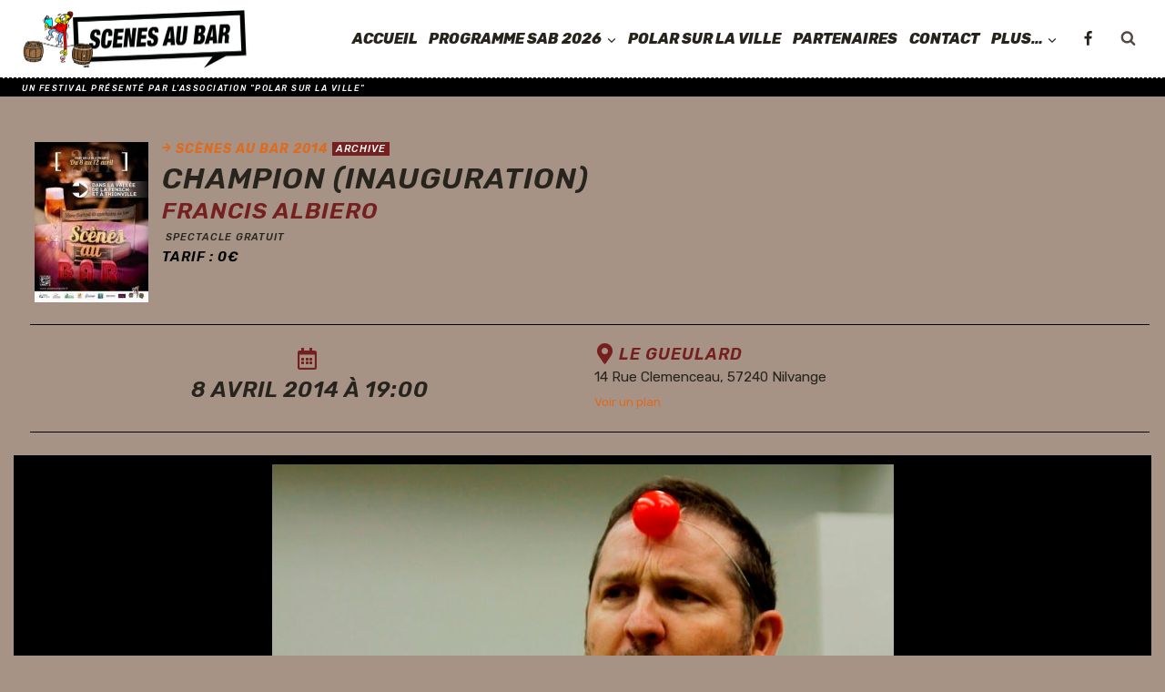

--- FILE ---
content_type: text/html; charset=UTF-8
request_url: https://scenesaubar.fr/spectacles/champion/
body_size: 24837
content:
<!doctype html>
<html lang="fr-FR" prefix="og: https://ogp.me/ns#" class="no-js" itemtype="https://schema.org/Blog" itemscope>
<head><meta charset="UTF-8"><script>if(navigator.userAgent.match(/MSIE|Internet Explorer/i)||navigator.userAgent.match(/Trident\/7\..*?rv:11/i)){var href=document.location.href;if(!href.match(/[?&]nowprocket/)){if(href.indexOf("?")==-1){if(href.indexOf("#")==-1){document.location.href=href+"?nowprocket=1"}else{document.location.href=href.replace("#","?nowprocket=1#")}}else{if(href.indexOf("#")==-1){document.location.href=href+"&nowprocket=1"}else{document.location.href=href.replace("#","&nowprocket=1#")}}}}</script><script>class RocketLazyLoadScripts{constructor(){this.triggerEvents=["keydown","mousedown","mousemove","touchmove","touchstart","touchend","wheel"],this.userEventHandler=this._triggerListener.bind(this),this.touchStartHandler=this._onTouchStart.bind(this),this.touchMoveHandler=this._onTouchMove.bind(this),this.touchEndHandler=this._onTouchEnd.bind(this),this.clickHandler=this._onClick.bind(this),this.interceptedClicks=[],window.addEventListener("pageshow",(e=>{this.persisted=e.persisted})),window.addEventListener("DOMContentLoaded",(()=>{this._preconnect3rdParties()})),this.delayedScripts={normal:[],async:[],defer:[]},this.allJQueries=[]}_addUserInteractionListener(e){document.hidden?e._triggerListener():(this.triggerEvents.forEach((t=>window.addEventListener(t,e.userEventHandler,{passive:!0}))),window.addEventListener("touchstart",e.touchStartHandler,{passive:!0}),window.addEventListener("mousedown",e.touchStartHandler),document.addEventListener("visibilitychange",e.userEventHandler))}_removeUserInteractionListener(){this.triggerEvents.forEach((e=>window.removeEventListener(e,this.userEventHandler,{passive:!0}))),document.removeEventListener("visibilitychange",this.userEventHandler)}_onTouchStart(e){"HTML"!==e.target.tagName&&(window.addEventListener("touchend",this.touchEndHandler),window.addEventListener("mouseup",this.touchEndHandler),window.addEventListener("touchmove",this.touchMoveHandler,{passive:!0}),window.addEventListener("mousemove",this.touchMoveHandler),e.target.addEventListener("click",this.clickHandler),this._renameDOMAttribute(e.target,"onclick","rocket-onclick"))}_onTouchMove(e){window.removeEventListener("touchend",this.touchEndHandler),window.removeEventListener("mouseup",this.touchEndHandler),window.removeEventListener("touchmove",this.touchMoveHandler,{passive:!0}),window.removeEventListener("mousemove",this.touchMoveHandler),e.target.removeEventListener("click",this.clickHandler),this._renameDOMAttribute(e.target,"rocket-onclick","onclick")}_onTouchEnd(e){window.removeEventListener("touchend",this.touchEndHandler),window.removeEventListener("mouseup",this.touchEndHandler),window.removeEventListener("touchmove",this.touchMoveHandler,{passive:!0}),window.removeEventListener("mousemove",this.touchMoveHandler)}_onClick(e){e.target.removeEventListener("click",this.clickHandler),this._renameDOMAttribute(e.target,"rocket-onclick","onclick"),this.interceptedClicks.push(e),e.preventDefault(),e.stopPropagation(),e.stopImmediatePropagation()}_replayClicks(){window.removeEventListener("touchstart",this.touchStartHandler,{passive:!0}),window.removeEventListener("mousedown",this.touchStartHandler),this.interceptedClicks.forEach((e=>{e.target.dispatchEvent(new MouseEvent("click",{view:e.view,bubbles:!0,cancelable:!0}))}))}_renameDOMAttribute(e,t,n){e.hasAttribute&&e.hasAttribute(t)&&(event.target.setAttribute(n,event.target.getAttribute(t)),event.target.removeAttribute(t))}_triggerListener(){this._removeUserInteractionListener(this),"loading"===document.readyState?document.addEventListener("DOMContentLoaded",this._loadEverythingNow.bind(this)):this._loadEverythingNow()}_preconnect3rdParties(){let e=[];document.querySelectorAll("script[type=rocketlazyloadscript]").forEach((t=>{if(t.hasAttribute("src")){const n=new URL(t.src).origin;n!==location.origin&&e.push({src:n,crossOrigin:t.crossOrigin||"module"===t.getAttribute("data-rocket-type")})}})),e=[...new Map(e.map((e=>[JSON.stringify(e),e]))).values()],this._batchInjectResourceHints(e,"preconnect")}async _loadEverythingNow(){this.lastBreath=Date.now(),this._delayEventListeners(),this._delayJQueryReady(this),this._handleDocumentWrite(),this._registerAllDelayedScripts(),this._preloadAllScripts(),await this._loadScriptsFromList(this.delayedScripts.normal),await this._loadScriptsFromList(this.delayedScripts.defer),await this._loadScriptsFromList(this.delayedScripts.async);try{await this._triggerDOMContentLoaded(),await this._triggerWindowLoad()}catch(e){}window.dispatchEvent(new Event("rocket-allScriptsLoaded")),this._replayClicks()}_registerAllDelayedScripts(){document.querySelectorAll("script[type=rocketlazyloadscript]").forEach((e=>{e.hasAttribute("src")?e.hasAttribute("async")&&!1!==e.async?this.delayedScripts.async.push(e):e.hasAttribute("defer")&&!1!==e.defer||"module"===e.getAttribute("data-rocket-type")?this.delayedScripts.defer.push(e):this.delayedScripts.normal.push(e):this.delayedScripts.normal.push(e)}))}async _transformScript(e){return await this._littleBreath(),new Promise((t=>{const n=document.createElement("script");[...e.attributes].forEach((e=>{let t=e.nodeName;"type"!==t&&("data-rocket-type"===t&&(t="type"),n.setAttribute(t,e.nodeValue))})),e.hasAttribute("src")?(n.addEventListener("load",t),n.addEventListener("error",t)):(n.text=e.text,t());try{e.parentNode.replaceChild(n,e)}catch(e){t()}}))}async _loadScriptsFromList(e){const t=e.shift();return t?(await this._transformScript(t),this._loadScriptsFromList(e)):Promise.resolve()}_preloadAllScripts(){this._batchInjectResourceHints([...this.delayedScripts.normal,...this.delayedScripts.defer,...this.delayedScripts.async],"preload")}_batchInjectResourceHints(e,t){var n=document.createDocumentFragment();e.forEach((e=>{if(e.src){const i=document.createElement("link");i.href=e.src,i.rel=t,"preconnect"!==t&&(i.as="script"),e.getAttribute&&"module"===e.getAttribute("data-rocket-type")&&(i.crossOrigin=!0),e.crossOrigin&&(i.crossOrigin=e.crossOrigin),n.appendChild(i)}})),document.head.appendChild(n)}_delayEventListeners(){let e={};function t(t,n){!function(t){function n(n){return e[t].eventsToRewrite.indexOf(n)>=0?"rocket-"+n:n}e[t]||(e[t]={originalFunctions:{add:t.addEventListener,remove:t.removeEventListener},eventsToRewrite:[]},t.addEventListener=function(){arguments[0]=n(arguments[0]),e[t].originalFunctions.add.apply(t,arguments)},t.removeEventListener=function(){arguments[0]=n(arguments[0]),e[t].originalFunctions.remove.apply(t,arguments)})}(t),e[t].eventsToRewrite.push(n)}function n(e,t){let n=e[t];Object.defineProperty(e,t,{get:()=>n||function(){},set(i){e["rocket"+t]=n=i}})}t(document,"DOMContentLoaded"),t(window,"DOMContentLoaded"),t(window,"load"),t(window,"pageshow"),t(document,"readystatechange"),n(document,"onreadystatechange"),n(window,"onload"),n(window,"onpageshow")}_delayJQueryReady(e){let t=window.jQuery;Object.defineProperty(window,"jQuery",{get:()=>t,set(n){if(n&&n.fn&&!e.allJQueries.includes(n)){n.fn.ready=n.fn.init.prototype.ready=function(t){e.domReadyFired?t.bind(document)(n):document.addEventListener("rocket-DOMContentLoaded",(()=>t.bind(document)(n)))};const t=n.fn.on;n.fn.on=n.fn.init.prototype.on=function(){if(this[0]===window){function e(e){return e.split(" ").map((e=>"load"===e||0===e.indexOf("load.")?"rocket-jquery-load":e)).join(" ")}"string"==typeof arguments[0]||arguments[0]instanceof String?arguments[0]=e(arguments[0]):"object"==typeof arguments[0]&&Object.keys(arguments[0]).forEach((t=>{delete Object.assign(arguments[0],{[e(t)]:arguments[0][t]})[t]}))}return t.apply(this,arguments),this},e.allJQueries.push(n)}t=n}})}async _triggerDOMContentLoaded(){this.domReadyFired=!0,await this._littleBreath(),document.dispatchEvent(new Event("rocket-DOMContentLoaded")),await this._littleBreath(),window.dispatchEvent(new Event("rocket-DOMContentLoaded")),await this._littleBreath(),document.dispatchEvent(new Event("rocket-readystatechange")),await this._littleBreath(),document.rocketonreadystatechange&&document.rocketonreadystatechange()}async _triggerWindowLoad(){await this._littleBreath(),window.dispatchEvent(new Event("rocket-load")),await this._littleBreath(),window.rocketonload&&window.rocketonload(),await this._littleBreath(),this.allJQueries.forEach((e=>e(window).trigger("rocket-jquery-load"))),await this._littleBreath();const e=new Event("rocket-pageshow");e.persisted=this.persisted,window.dispatchEvent(e),await this._littleBreath(),window.rocketonpageshow&&window.rocketonpageshow({persisted:this.persisted})}_handleDocumentWrite(){const e=new Map;document.write=document.writeln=function(t){const n=document.currentScript,i=document.createRange(),r=n.parentElement;let o=e.get(n);void 0===o&&(o=n.nextSibling,e.set(n,o));const s=document.createDocumentFragment();i.setStart(s,0),s.appendChild(i.createContextualFragment(t)),r.insertBefore(s,o)}}async _littleBreath(){Date.now()-this.lastBreath>45&&(await this._requestAnimFrame(),this.lastBreath=Date.now())}async _requestAnimFrame(){return document.hidden?new Promise((e=>setTimeout(e))):new Promise((e=>requestAnimationFrame(e)))}static run(){const e=new RocketLazyLoadScripts;e._addUserInteractionListener(e)}}RocketLazyLoadScripts.run();</script>
	
	<meta name="viewport" content="width=device-width, initial-scale=1, minimum-scale=1">
	
<!-- Optimisation des moteurs de recherche par Rank Math - https://rankmath.com/ -->
<title>CHAMPION (Inauguration) - SCÈNES AU BAR</title><link rel="preload" as="style" href="https://fonts.googleapis.com/css?family=Rubik%3A100%2C100italic%2C200%2C200italic%2C300%2C300italic%2C400%2C400italic%2C500%2C500italic%2C600%2C600italic%2C700%2C700italic%2C800%2C800italic%2C900%2C900italic%7CRubik%3Aregular%2C800italic%2C700%2C600italic%2C500italic&#038;display=swap" /><link rel="stylesheet" href="https://fonts.googleapis.com/css?family=Rubik%3A100%2C100italic%2C200%2C200italic%2C300%2C300italic%2C400%2C400italic%2C500%2C500italic%2C600%2C600italic%2C700%2C700italic%2C800%2C800italic%2C900%2C900italic%7CRubik%3Aregular%2C800italic%2C700%2C600italic%2C500italic&#038;display=swap" media="print" onload="this.media='all'" /><noscript><link rel="stylesheet" href="https://fonts.googleapis.com/css?family=Rubik%3A100%2C100italic%2C200%2C200italic%2C300%2C300italic%2C400%2C400italic%2C500%2C500italic%2C600%2C600italic%2C700%2C700italic%2C800%2C800italic%2C900%2C900italic%7CRubik%3Aregular%2C800italic%2C700%2C600italic%2C500italic&#038;display=swap" /></noscript>
<meta name="description" content="Champion alias Francis Albiero sera parmi nous à l’inauguration et à la clôture du festival !"/>
<meta name="robots" content="follow, index, max-snippet:-1, max-video-preview:-1, max-image-preview:large"/>
<link rel="canonical" href="https://scenesaubar.fr/spectacles/champion/" />
<meta property="og:locale" content="fr_FR" />
<meta property="og:type" content="article" />
<meta property="og:title" content="CHAMPION (Inauguration) - SCÈNES AU BAR" />
<meta property="og:description" content="Champion alias Francis Albiero sera parmi nous à l’inauguration et à la clôture du festival !" />
<meta property="og:url" content="https://scenesaubar.fr/spectacles/champion/" />
<meta property="og:site_name" content="SCÈNES AU BAR" />
<meta property="article:publisher" content="https://www.facebook.com/festivalscenesaubar/" />
<meta property="article:section" content="Archives" />
<meta property="og:updated_time" content="2020-10-23T13:00:48+01:00" />
<meta property="og:image" content="https://scenesaubar.fr/wp-content/uploads/2014/04/FRANCIS-1.2.jpg" />
<meta property="og:image:secure_url" content="https://scenesaubar.fr/wp-content/uploads/2014/04/FRANCIS-1.2.jpg" />
<meta property="og:image:width" content="683" />
<meta property="og:image:height" content="512" />
<meta property="og:image:alt" content="CHAMPION (Inauguration)" />
<meta property="og:image:type" content="image/jpeg" />
<meta name="twitter:card" content="summary_large_image" />
<meta name="twitter:title" content="CHAMPION (Inauguration) - SCÈNES AU BAR" />
<meta name="twitter:description" content="Champion alias Francis Albiero sera parmi nous à l’inauguration et à la clôture du festival !" />
<meta name="twitter:image" content="https://scenesaubar.fr/wp-content/uploads/2014/04/FRANCIS-1.2.jpg" />
<!-- /Extension Rank Math WordPress SEO -->

<link href='https://fonts.gstatic.com' crossorigin rel='preconnect' />
<link rel="alternate" type="application/rss+xml" title="SCÈNES AU BAR &raquo; Flux" href="https://scenesaubar.fr/feed/" />
<link rel="alternate" type="application/rss+xml" title="SCÈNES AU BAR &raquo; Flux des commentaires" href="https://scenesaubar.fr/comments/feed/" />
			<script type="rocketlazyloadscript">document.documentElement.classList.remove( 'no-js' );</script>
			<style>
img.wp-smiley,
img.emoji {
	display: inline !important;
	border: none !important;
	box-shadow: none !important;
	height: 1em !important;
	width: 1em !important;
	margin: 0 .07em !important;
	vertical-align: -0.1em !important;
	background: none !important;
	padding: 0 !important;
}
</style>
	<link rel='stylesheet' id='dce-animations-css'  href='https://scenesaubar.fr/wp-content/plugins/dynamic-content-for-elementor/assets/css/animations.css?ver=2.6.1' media='all' />
<link rel='stylesheet' id='wp-block-library-css'  href='https://scenesaubar.fr/wp-includes/css/dist/block-library/style.min.css?ver=5.8.12' media='all' />
<link rel='stylesheet' id='child-theme-css'  href='https://scenesaubar.fr/wp-content/themes/scenes-au-bar/style.css?ver=100' media='all' />
<link rel='stylesheet' id='kadence-global-css'  href='https://scenesaubar.fr/wp-content/themes/kadence/assets/css/global.min.css?ver=1.1.19' media='all' />
<style id='kadence-global-inline-css'>
/* Kadence Base CSS */
:root{--global-palette1:#dd6b20;--global-palette2:#761f1f;--global-palette3:#27241d;--global-palette4:#423d33;--global-palette5:#504a40;--global-palette6:#625d52;--global-palette7:#e8e6e1;--global-palette8:#faf9f7;--global-palette9:#ffffff;--global-palette9rgb:255, 255, 255;--global-palette-highlight:var(--global-palette1);--global-palette-highlight-alt:#ff8b42;--global-palette-highlight-alt2:var(--global-palette9);--global-palette-btn-bg:var(--global-palette1);--global-palette-btn-bg-hover:var(--global-palette2);--global-palette-btn:var(--global-palette9);--global-palette-btn-hover:var(--global-palette9);--global-body-font-family:Rubik, var(--global-fallback-font);--global-heading-font-family:Rubik, var(--global-fallback-font);--global-primary-nav-font-family:Rubik, var(--global-fallback-font);--global-fallback-font:sans-serif;--global-display-fallback-font:sans-serif;--global-content-width:1290px;--global-content-narrow-width:842px;--global-content-edge-padding:1.5rem;--global-calc-content-width:calc(1290px - var(--global-content-edge-padding) - var(--global-content-edge-padding) );}:root body.kadence-elementor-colors{--e-global-color-kadence1:var(--global-palette1);--e-global-color-kadence2:var(--global-palette2);--e-global-color-kadence3:var(--global-palette3);--e-global-color-kadence4:var(--global-palette4);--e-global-color-kadence5:var(--global-palette5);--e-global-color-kadence6:var(--global-palette6);--e-global-color-kadence7:var(--global-palette7);--e-global-color-kadence8:var(--global-palette8);--e-global-color-kadence9:var(--global-palette9);}:root .has-theme-palette-1-background-color{background-color:var(--global-palette1);}:root .has-theme-palette-1-color{color:var(--global-palette1);}:root .has-theme-palette-2-background-color{background-color:var(--global-palette2);}:root .has-theme-palette-2-color{color:var(--global-palette2);}:root .has-theme-palette-3-background-color{background-color:var(--global-palette3);}:root .has-theme-palette-3-color{color:var(--global-palette3);}:root .has-theme-palette-4-background-color{background-color:var(--global-palette4);}:root .has-theme-palette-4-color{color:var(--global-palette4);}:root .has-theme-palette-5-background-color{background-color:var(--global-palette5);}:root .has-theme-palette-5-color{color:var(--global-palette5);}:root .has-theme-palette-6-background-color{background-color:var(--global-palette6);}:root .has-theme-palette-6-color{color:var(--global-palette6);}:root .has-theme-palette-7-background-color{background-color:var(--global-palette7);}:root .has-theme-palette-7-color{color:var(--global-palette7);}:root .has-theme-palette-8-background-color{background-color:var(--global-palette8);}:root .has-theme-palette-8-color{color:var(--global-palette8);}:root .has-theme-palette-9-background-color{background-color:var(--global-palette9);}:root .has-theme-palette-9-color{color:var(--global-palette9);}:root .has-theme-palette1-background-color{background-color:var(--global-palette1);}:root .has-theme-palette1-color{color:var(--global-palette1);}:root .has-theme-palette2-background-color{background-color:var(--global-palette2);}:root .has-theme-palette2-color{color:var(--global-palette2);}:root .has-theme-palette3-background-color{background-color:var(--global-palette3);}:root .has-theme-palette3-color{color:var(--global-palette3);}:root .has-theme-palette4-background-color{background-color:var(--global-palette4);}:root .has-theme-palette4-color{color:var(--global-palette4);}:root .has-theme-palette5-background-color{background-color:var(--global-palette5);}:root .has-theme-palette5-color{color:var(--global-palette5);}:root .has-theme-palette6-background-color{background-color:var(--global-palette6);}:root .has-theme-palette6-color{color:var(--global-palette6);}:root .has-theme-palette7-background-color{background-color:var(--global-palette7);}:root .has-theme-palette7-color{color:var(--global-palette7);}:root .has-theme-palette8-background-color{background-color:var(--global-palette8);}:root .has-theme-palette8-color{color:var(--global-palette8);}:root .has-theme-palette9-background-color{background-color:var(--global-palette9);}:root .has-theme-palette9-color{color:var(--global-palette9);}body{background:rgba(117,87,67,0.64);}body, input, select, optgroup, textarea{font-style:normal;font-weight:normal;font-size:17px;line-height:1.6;font-family:var(--global-body-font-family);color:var(--global-palette4);}.content-bg, body.content-style-unboxed .site{background:#ffffff;}h1,h2,h3,h4,h5,h6{font-family:var(--global-heading-font-family);}h1{font-style:italic;font-weight:800;font-size:32px;line-height:1.5;color:var(--global-palette3);}h2{font-style:italic;font-weight:800;font-size:26px;line-height:1.5;color:var(--global-palette3);}h3{font-style:italic;font-weight:800;font-size:20px;line-height:1.5;color:var(--global-palette3);}h4{font-weight:700;font-size:22px;line-height:1.5;color:var(--global-palette4);}h5{font-weight:700;font-size:20px;line-height:1.5;color:var(--global-palette4);}h6{font-weight:700;font-size:18px;line-height:1.5;color:var(--global-palette5);}.entry-hero .kadence-breadcrumbs{max-width:1290px;}.site-container, .site-header-row-layout-contained, .site-footer-row-layout-contained, .entry-hero-layout-contained, .comments-area, .alignfull > .wp-block-cover__inner-container, .alignwide > .wp-block-cover__inner-container{max-width:var(--global-content-width);}.content-width-narrow .content-container.site-container, .content-width-narrow .hero-container.site-container{max-width:var(--global-content-narrow-width);}@media all and (min-width: 1520px){.wp-site-blocks .content-container  .alignwide{margin-left:-115px;margin-right:-115px;width:unset;max-width:unset;}}@media all and (min-width: 1102px){.content-width-narrow .wp-site-blocks .content-container .alignwide{margin-left:-130px;margin-right:-130px;width:unset;max-width:unset;}}.content-style-boxed .wp-site-blocks .entry-content .alignwide{margin-left:-2rem;margin-right:-2rem;}@media all and (max-width: 1024px){.content-style-boxed .wp-site-blocks .entry-content .alignwide{margin-left:-2rem;margin-right:-2rem;}}@media all and (max-width: 767px){.content-style-boxed .wp-site-blocks .entry-content .alignwide{margin-left:-1.5rem;margin-right:-1.5rem;}}.content-area{margin-top:5rem;margin-bottom:5rem;}@media all and (max-width: 1024px){.content-area{margin-top:3rem;margin-bottom:3rem;}}@media all and (max-width: 767px){.content-area{margin-top:2rem;margin-bottom:2rem;}}.entry-content-wrap{padding:2rem;}@media all and (max-width: 1024px){.entry-content-wrap{padding:2rem;}}@media all and (max-width: 767px){.entry-content-wrap{padding:1.5rem;}}.entry.single-entry{box-shadow:0px 15px 15px -10px rgba(0,0,0,0.05);}.entry.loop-entry{box-shadow:0px 15px 15px -10px rgba(0,0,0,0.05);}.loop-entry .entry-content-wrap{padding:2rem;}@media all and (max-width: 1024px){.loop-entry .entry-content-wrap{padding:2rem;}}@media all and (max-width: 767px){.loop-entry .entry-content-wrap{padding:1.5rem;}}.primary-sidebar.widget-area .widget{margin-bottom:1.5em;color:var(--global-palette4);}.primary-sidebar.widget-area .widget-title{font-weight:700;font-size:20px;line-height:1.5;color:var(--global-palette3);}button, .button, .wp-block-button__link, input[type="button"], input[type="reset"], input[type="submit"], .fl-button, .elementor-button-wrapper .elementor-button{box-shadow:0px 0px 0px -7px rgba(0,0,0,0);}button:hover, button:focus, button:active, .button:hover, .button:focus, .button:active, .wp-block-button__link:hover, .wp-block-button__link:focus, .wp-block-button__link:active, input[type="button"]:hover, input[type="button"]:focus, input[type="button"]:active, input[type="reset"]:hover, input[type="reset"]:focus, input[type="reset"]:active, input[type="submit"]:hover, input[type="submit"]:focus, input[type="submit"]:active, .elementor-button-wrapper .elementor-button:hover, .elementor-button-wrapper .elementor-button:focus, .elementor-button-wrapper .elementor-button:active{box-shadow:0px 15px 25px -7px rgba(0,0,0,0.1);}@media all and (min-width: 1025px){.transparent-header .entry-hero .entry-hero-container-inner{padding-top:calc(85px + 20px);}}@media all and (max-width: 1024px){.mobile-transparent-header .entry-hero .entry-hero-container-inner{padding-top:20px;}}@media all and (max-width: 767px){.mobile-transparent-header .entry-hero .entry-hero-container-inner{padding-top:20px;}}#colophon{background:#000000;}.site-middle-footer-inner-wrap{padding-top:30px;padding-bottom:30px;grid-column-gap:30px;grid-row-gap:30px;}.site-middle-footer-inner-wrap .widget{margin-bottom:30px;}.site-middle-footer-inner-wrap .site-footer-section:not(:last-child):after{right:calc(-30px / 2);}.site-top-footer-inner-wrap{padding-top:30px;padding-bottom:30px;grid-column-gap:30px;grid-row-gap:30px;}.site-top-footer-inner-wrap .widget{margin-bottom:30px;}.site-top-footer-inner-wrap .site-footer-section:not(:last-child):after{right:calc(-30px / 2);}.site-bottom-footer-inner-wrap{padding-top:30px;padding-bottom:30px;grid-column-gap:30px;}.site-bottom-footer-inner-wrap .widget{margin-bottom:30px;}.site-bottom-footer-inner-wrap .site-footer-section:not(:last-child):after{right:calc(-30px / 2);}.footer-social-inner-wrap{font-size:1em;margin-top:-0.3em;margin-left:calc(-0.3em / 2);margin-right:calc(-0.3em / 2);}.site-footer .site-footer-wrap .site-footer-section .footer-social-wrap .social-button{margin-top:0.3em;margin-left:calc(0.3em / 2);margin-right:calc(0.3em / 2);border:2px none transparent;border-radius:3px;}#colophon .footer-html{font-style:normal;font-size:12px;color:#888888;}#colophon .site-footer-row-container .site-footer-row .footer-html a{color:var(--global-palette1);}#colophon .site-footer-row-container .site-footer-row .footer-html a:hover{color:#ff8b42;}#kt-scroll-up-reader, #kt-scroll-up{border-radius:0px 0px 0px 0px;color:var(--global-palette1);bottom:30px;font-size:1.2em;padding:0.4em 0.4em 0.4em 0.4em;}#kt-scroll-up-reader.scroll-up-side-right, #kt-scroll-up.scroll-up-side-right{right:30px;}#kt-scroll-up-reader.scroll-up-side-left, #kt-scroll-up.scroll-up-side-left{left:30px;}#colophon .footer-navigation .footer-menu-container > ul > li > a{padding-left:calc(1.2em / 2);padding-right:calc(1.2em / 2);color:var(--global-palette5);}#colophon .footer-navigation .footer-menu-container > ul li a:hover{color:var(--global-palette-highlight);}#colophon .footer-navigation .footer-menu-container > ul li.current-menu-item > a{color:var(--global-palette3);}.entry-hero.page-hero-section .entry-header{min-height:200px;}.search-results .loop-entry h2.entry-title{font-style:italic;font-weight:700;font-size:20px;text-transform:uppercase;color:var(--global-palette4);}body.single-spectacles .content-bg, body.content-style-unboxed.single-spectacles .site{background:rgba(255,255,255,0);}
/* Kadence Header CSS */
@media all and (max-width: 1024px){.mobile-transparent-header #masthead{position:absolute;left:0px;right:0px;z-index:100;}.mobile-transparent-header #masthead, .mobile-transparent-header .site-top-header-wrap .site-header-row-container-inner, .mobile-transparent-header .site-main-header-wrap .site-header-row-container-inner, .mobile-transparent-header .site-bottom-header-wrap .site-header-row-container-inner{background:transparent;}.site-header-row-tablet-layout-fullwidth, .site-header-row-tablet-layout-standard{padding:0px;}}@media all and (min-width: 1025px){.transparent-header #masthead{position:absolute;left:0px;right:0px;z-index:100;}.transparent-header #masthead, .transparent-header .site-top-header-wrap .site-header-row-container-inner, .transparent-header .site-main-header-wrap .site-header-row-container-inner, .transparent-header .site-bottom-header-wrap .site-header-row-container-inner{background:transparent;}}.site-branding a.brand img{max-width:250px;}.site-branding a.brand img.svg-logo-image{width:250px;}.site-branding{padding:0px 0px 0px 0px;}#masthead, #masthead .kadence-sticky-header.item-is-fixed:not(.item-at-start):not(.site-header-row-container), #masthead .kadence-sticky-header.item-is-fixed:not(.item-at-start) > .site-header-row-container-inner{background:#ffffff;}.site-main-header-wrap .site-header-row-container-inner{border-top:0px none transparent;border-bottom:1px dashed #000000;}.site-main-header-inner-wrap{min-height:85px;}.site-top-header-wrap .site-header-row-container-inner{background:var(--global-palette9);}.site-bottom-header-wrap .site-header-row-container-inner{background:#000000;}.site-bottom-header-inner-wrap{min-height:20px;}.header-navigation[class*="header-navigation-style-underline"] .header-menu-container.primary-menu-container>ul>li>a:after{width:calc( 100% - 0.8em);}.main-navigation .primary-menu-container > ul > li.menu-item > a{padding-left:calc(0.8em / 2);padding-right:calc(0.8em / 2);padding-top:0.45em;padding-bottom:0.45em;color:var(--global-palette3);}.main-navigation .primary-menu-container > ul > li.menu-item > .dropdown-nav-special-toggle{right:calc(0.8em / 2);}.main-navigation .primary-menu-container > ul li.menu-item > a{font-style:italic;font-weight:800;font-size:16px;line-height:1.5;letter-spacing:0em;font-family:var(--global-primary-nav-font-family);}.main-navigation .primary-menu-container > ul > li.menu-item > a:hover{color:var(--global-palette1);}.main-navigation .primary-menu-container > ul > li.menu-item.current-menu-item > a{color:var(--global-palette1);}.header-navigation[class*="header-navigation-style-underline"] .header-menu-container.secondary-menu-container>ul>li>a:after{width:calc( 100% - 1.2em);}.secondary-navigation .secondary-menu-container > ul > li.menu-item > a{padding-left:calc(1.2em / 2);padding-right:calc(1.2em / 2);padding-top:0.6em;padding-bottom:0.6em;color:var(--global-palette5);}.secondary-navigation .primary-menu-container > ul > li.menu-item > .dropdown-nav-special-toggle{right:calc(1.2em / 2);}.secondary-navigation .secondary-menu-container > ul > li.menu-item > a:hover{color:var(--global-palette-highlight);}.secondary-navigation .secondary-menu-container > ul > li.menu-item.current-menu-item > a{color:var(--global-palette3);}.header-navigation .header-menu-container ul ul.sub-menu, .header-navigation .header-menu-container ul ul.submenu{background:var(--global-palette8);box-shadow:0px 2px 13px 0px rgba(0,0,0,0.32);}.header-navigation .header-menu-container ul ul li.menu-item, .header-menu-container ul.menu > li.kadence-menu-mega-enabled > ul > li.menu-item > a{border-bottom:0px solid rgba(255,255,255,0.1);}.header-navigation .header-menu-container ul ul li.menu-item > a{width:200px;padding-top:1em;padding-bottom:1em;color:var(--global-palette3);font-style:italic;font-weight:800;font-size:13px;font-family:Rubik, var(--global-fallback-font);text-transform:uppercase;}.header-navigation .header-menu-container ul ul li.menu-item > a:hover{color:var(--global-palette2);background:var(--global-palette9);}.header-navigation .header-menu-container ul ul li.menu-item.current-menu-item > a{color:var(--global-palette2);background:var(--global-palette9);}.mobile-toggle-open-container .menu-toggle-open{color:var(--global-palette5);padding:0.4em 1em 0.4em 0.6em;font-style:italic;font-weight:800;font-size:22px;text-transform:uppercase;}.mobile-toggle-open-container .menu-toggle-open.menu-toggle-style-bordered{border:1px solid currentColor;}.mobile-toggle-open-container .menu-toggle-open .menu-toggle-icon{font-size:25px;}.mobile-toggle-open-container .menu-toggle-open:hover, .mobile-toggle-open-container .menu-toggle-open:focus{color:var(--global-palette-highlight);}.mobile-navigation ul li{font-style:italic;font-weight:600;font-size:20px;line-height:0.8;font-family:Rubik, var(--global-fallback-font);}.mobile-navigation ul li a{padding-top:0.9em;padding-bottom:0.9em;}.mobile-navigation ul li > a, .mobile-navigation ul li.menu-item-has-children > .drawer-nav-drop-wrap{color:var(--global-palette8);}.mobile-navigation ul li > a:hover, .mobile-navigation ul li.menu-item-has-children > .drawer-nav-drop-wrap:hover{color:var(--global-palette1);}.mobile-navigation ul li.current-menu-item > a, .mobile-navigation ul li.current-menu-item.menu-item-has-children > .drawer-nav-drop-wrap{color:var(--global-palette-highlight);}.mobile-navigation ul li.menu-item-has-children .drawer-nav-drop-wrap, .mobile-navigation ul li:not(.menu-item-has-children) a{border-bottom:0px solid rgba(255,255,255,0.1);}.mobile-navigation:not(.drawer-navigation-parent-toggle-true) ul li.menu-item-has-children .drawer-nav-drop-wrap button{border-left:0px solid rgba(255,255,255,0.1);}#mobile-drawer .drawer-header .drawer-toggle{padding:0.6em 0.15em 0.6em 0.15em;font-size:24px;}#main-header .header-button{border:2px none transparent;box-shadow:0px 0px 0px -7px rgba(0,0,0,0);}#main-header .header-button:hover{box-shadow:0px 15px 25px -7px rgba(0,0,0,0.1);}.header-html{font-style:italic;font-weight:500;font-size:9px;letter-spacing:1.5px;text-transform:uppercase;color:var(--global-palette9);margin:2px 0px 0px 0px;}.header-social-inner-wrap{font-size:1em;margin-top:-0.3em;margin-left:calc(-0.3em / 2);margin-right:calc(-0.3em / 2);}.header-social-wrap .header-social-inner-wrap .social-button{margin-top:0.3em;margin-left:calc(0.3em / 2);margin-right:calc(0.3em / 2);color:var(--global-palette3);border:2px none transparent;border-radius:3px;}.header-social-wrap .header-social-inner-wrap .social-button:hover{color:var(--global-palette1);}.header-mobile-social-inner-wrap{font-size:1em;margin-top:-0.3em;margin-left:calc(-0.3em / 2);margin-right:calc(-0.3em / 2);}.header-mobile-social-wrap .header-mobile-social-inner-wrap .social-button{margin-top:0.3em;margin-left:calc(0.3em / 2);margin-right:calc(0.3em / 2);border:2px none transparent;border-radius:3px;}.search-toggle-open-container .search-toggle-open{color:var(--global-palette5);}.search-toggle-open-container .search-toggle-open.search-toggle-style-bordered{border:1px solid currentColor;}.search-toggle-open-container .search-toggle-open .search-toggle-icon{font-size:1em;}.search-toggle-open-container .search-toggle-open:hover, .search-toggle-open-container .search-toggle-open:focus{color:var(--global-palette-highlight);}#search-drawer .drawer-inner{background:rgba(9, 12, 16, 0.97);}.mobile-header-button-wrap .mobile-header-button-inner-wrap .mobile-header-button{border:2px none transparent;box-shadow:0px 0px 0px -7px rgba(0,0,0,0);}.mobile-header-button-wrap .mobile-header-button-inner-wrap .mobile-header-button:hover{box-shadow:0px 15px 25px -7px rgba(0,0,0,0.1);}.mobile-html{font-style:italic;font-weight:500;font-size:9px;color:#ffffff;}
/* Kadence Pro Header CSS */
.header-navigation-dropdown-direction-left ul ul.submenu, .header-navigation-dropdown-direction-left ul ul.sub-menu{right:0px;left:auto;}.rtl .header-navigation-dropdown-direction-right ul ul.submenu, .rtl .header-navigation-dropdown-direction-right ul ul.sub-menu{left:0px;right:auto;}.header-account-button .nav-drop-title-wrap > .kadence-svg-iconset, .header-account-button > .kadence-svg-iconset{font-size:1.2em;}.site-header-item .header-account-button .nav-drop-title-wrap, .site-header-item .header-account-wrap > .header-account-button{display:flex;align-items:center;}.header-account-style-icon_label .header-account-label{padding-left:5px;}.header-account-style-label_icon .header-account-label{padding-right:5px;}.site-header-item .header-account-wrap .header-account-button{text-decoration:none;box-shadow:none;color:inherit;background:transparent;padding:0.6em 0em 0.6em 0em;}.header-mobile-account-wrap .header-account-button .nav-drop-title-wrap > .kadence-svg-iconset, .header-mobile-account-wrap .header-account-button > .kadence-svg-iconset{font-size:1.2em;}.header-mobile-account-wrap .header-account-button .nav-drop-title-wrap, .header-mobile-account-wrap > .header-account-button{display:flex;align-items:center;}.header-mobile-account-wrap.header-account-style-icon_label .header-account-label{padding-left:5px;}.header-mobile-account-wrap.header-account-style-label_icon .header-account-label{padding-right:5px;}.header-mobile-account-wrap .header-account-button{text-decoration:none;box-shadow:none;color:inherit;background:transparent;padding:0.6em 0em 0.6em 0em;}#login-drawer .drawer-inner .drawer-content{display:flex;justify-content:center;align-items:center;position:absolute;top:0px;bottom:0px;left:0px;right:0px;padding:0px;}#loginform p label{display:block;}#login-drawer #loginform{width:100%;}#login-drawer #loginform input{width:100%;}#login-drawer #loginform input[type="checkbox"]{width:auto;}#login-drawer .drawer-inner .drawer-header{position:relative;z-index:100;}#login-drawer .drawer-content_inner.widget_login_form_inner{padding:2em;width:100%;max-width:350px;border-radius:.25rem;background:var(--global-palette9);color:var(--global-palette4);}#login-drawer .lost_password a{color:var(--global-palette6);}#login-drawer .lost_password, #login-drawer .register-field{text-align:center;}#login-drawer .widget_login_form_inner p{margin-top:1.2em;margin-bottom:0em;}#login-drawer .widget_login_form_inner p:first-child{margin-top:0em;}#login-drawer .widget_login_form_inner label{margin-bottom:0.5em;}#login-drawer hr.register-divider{margin:1.2em 0;border-width:1px;}#login-drawer .register-field{font-size:90%;}@media all and (min-width: 1025px){#login-drawer hr.register-divider.hide-desktop{display:none;}#login-drawer p.register-field.hide-desktop{display:none;}}@media all and (max-width: 1024px){#login-drawer hr.register-divider.hide-mobile{display:none;}#login-drawer p.register-field.hide-mobile{display:none;}}@media all and (max-width: 767px){#login-drawer hr.register-divider.hide-mobile{display:none;}#login-drawer p.register-field.hide-mobile{display:none;}}.tertiary-navigation .tertiary-menu-container > ul > li.menu-item > a{padding-left:calc(1.2em / 2);padding-right:calc(1.2em / 2);padding-top:0.6em;padding-bottom:0.6em;color:var(--global-palette5);}.tertiary-navigation .tertiary-menu-container > ul > li.menu-item > a:hover{color:var(--global-palette-highlight);}.tertiary-navigation .tertiary-menu-container > ul > li.menu-item.current-menu-item > a{color:var(--global-palette3);}.header-navigation[class*="header-navigation-style-underline"] .header-menu-container.tertiary-menu-container>ul>li>a:after{width:calc( 100% - 1.2em);}.quaternary-navigation .quaternary-menu-container > ul > li.menu-item > a{padding-left:calc(1.2em / 2);padding-right:calc(1.2em / 2);padding-top:0.6em;padding-bottom:0.6em;color:var(--global-palette5);}.quaternary-navigation .quaternary-menu-container > ul > li.menu-item > a:hover{color:var(--global-palette-highlight);}.quaternary-navigation .quaternary-menu-container > ul > li.menu-item.current-menu-item > a{color:var(--global-palette3);}.header-navigation[class*="header-navigation-style-underline"] .header-menu-container.quaternary-menu-container>ul>li>a:after{width:calc( 100% - 1.2em);}#main-header .header-divider{border-right:5px solid var(--global-palette1);height:50%;}#main-header .header-divider2{border-right:1px solid var(--global-palette6);height:50%;}#main-header .header-divider3{border-right:1px solid var(--global-palette6);height:50%;}#mobile-header .header-mobile-divider, #mobile-drawer .header-mobile-divider{border-right:1px solid var(--global-palette6);height:50%;}#mobile-drawer .header-mobile-divider{border-top:1px solid var(--global-palette6);width:50%;}#mobile-header .header-mobile-divider2{border-right:1px solid var(--global-palette6);height:50%;}#mobile-drawer .header-mobile-divider2{border-top:1px solid var(--global-palette6);width:50%;}.header-item-search-bar form ::-webkit-input-placeholder{color:currentColor;opacity:0.5;}.header-item-search-bar form ::placeholder{color:currentColor;opacity:0.5;}.header-search-bar form{max-width:100%;width:240px;}.header-search-bar{margin:2px 0px 2px 0px;}.header-search-bar form input.search-field{border:0px none transparent;}.header-mobile-search-bar form{max-width:calc(100vw - var(--global-sm-spacing) - var(--global-sm-spacing));width:240px;}.header-widget-lstyle-normal .header-widget-area-inner a:not(.button){text-decoration:underline;}.element-contact-inner-wrap{display:flex;flex-wrap:wrap;align-items:center;margin-top:-0.6em;margin-left:calc(-0.6em / 2);margin-right:calc(-0.6em / 2);}.element-contact-inner-wrap .header-contact-item{display:inline-flex;flex-wrap:wrap;align-items:center;margin-top:0.6em;margin-left:calc(0.6em / 2);margin-right:calc(0.6em / 2);}.element-contact-inner-wrap .header-contact-item .kadence-svg-iconset{font-size:1em;}.header-contact-item img{display:inline-block;}.header-contact-item .contact-label{margin-left:0.3em;}.rtl .header-contact-item .contact-label{margin-right:0.3em;margin-left:0px;}.header-mobile-contact-wrap .element-contact-inner-wrap{display:flex;flex-wrap:wrap;align-items:center;margin-top:-0.6em;margin-left:calc(-0.6em / 2);margin-right:calc(-0.6em / 2);}.header-mobile-contact-wrap .element-contact-inner-wrap .header-contact-item{display:inline-flex;flex-wrap:wrap;align-items:center;margin-top:0.6em;margin-left:calc(0.6em / 2);margin-right:calc(0.6em / 2);}.header-mobile-contact-wrap .element-contact-inner-wrap .header-contact-item .kadence-svg-iconset{font-size:1em;}#main-header .header-button2{border:2px none transparent;box-shadow:0px 0px 0px -7px rgba(0,0,0,0);}#main-header .header-button2:hover{box-shadow:0px 15px 25px -7px rgba(0,0,0,0.1);}.mobile-header-button2-wrap .mobile-header-button-inner-wrap .mobile-header-button2{border:2px none transparent;box-shadow:0px 0px 0px -7px rgba(0,0,0,0);}.mobile-header-button2-wrap .mobile-header-button-inner-wrap .mobile-header-button2:hover{box-shadow:0px 15px 25px -7px rgba(0,0,0,0.1);}#widget-drawer.popup-drawer-layout-fullwidth .drawer-content .header-widget2, #widget-drawer.popup-drawer-layout-sidepanel .drawer-inner{max-width:400px;}#widget-drawer.popup-drawer-layout-fullwidth .drawer-content .header-widget2{margin:0 auto;}.widget-toggle-open{display:flex;align-items:center;background:transparent;box-shadow:none;}.widget-toggle-open:hover, .widget-toggle-open:focus{border-color:currentColor;background:transparent;box-shadow:none;}.widget-toggle-open .widget-toggle-icon{display:flex;}.widget-toggle-open .widget-toggle-label{padding-right:5px;}.rtl .widget-toggle-open .widget-toggle-label{padding-left:5px;padding-right:0px;}.widget-toggle-open .widget-toggle-label:empty, .rtl .widget-toggle-open .widget-toggle-label:empty{padding-right:0px;padding-left:0px;}.widget-toggle-open-container .widget-toggle-open{color:var(--global-palette5);padding:0.4em 0.6em 0.4em 0.6em;font-size:14px;}.widget-toggle-open-container .widget-toggle-open.widget-toggle-style-bordered{border:1px solid currentColor;}.widget-toggle-open-container .widget-toggle-open .widget-toggle-icon{font-size:20px;}.widget-toggle-open-container .widget-toggle-open:hover, .widget-toggle-open-container .widget-toggle-open:focus{color:var(--global-palette-highlight);}#widget-drawer .header-widget-2style-normal a:not(.button){text-decoration:underline;}#widget-drawer .header-widget-2style-plain a:not(.button){text-decoration:none;}#widget-drawer .header-widget2 .widget-title{color:var(--global-palette9);}#widget-drawer .header-widget2{color:var(--global-palette8);}#widget-drawer .header-widget2 a:not(.button), #widget-drawer .header-widget2 .drawer-sub-toggle{color:var(--global-palette8);}#widget-drawer .header-widget2 a:not(.button):hover, #widget-drawer .header-widget2 .drawer-sub-toggle:hover{color:var(--global-palette9);}#mobile-secondary-site-navigation ul li{font-size:14px;}#mobile-secondary-site-navigation ul li a{padding-top:1em;padding-bottom:1em;}#mobile-secondary-site-navigation ul li > a, #mobile-secondary-site-navigation ul li.menu-item-has-children > .drawer-nav-drop-wrap{color:var(--global-palette8);}#mobile-secondary-site-navigation ul li.current-menu-item > a, #mobile-secondary-site-navigation ul li.current-menu-item.menu-item-has-children > .drawer-nav-drop-wrap{color:var(--global-palette-highlight);}#mobile-secondary-site-navigation ul li.menu-item-has-children .drawer-nav-drop-wrap, #mobile-secondary-site-navigation ul li:not(.menu-item-has-children) a{border-bottom:1px solid rgba(255,255,255,0.1);}#mobile-secondary-site-navigation:not(.drawer-navigation-parent-toggle-true) ul li.menu-item-has-children .drawer-nav-drop-wrap button{border-left:1px solid rgba(255,255,255,0.1);}
</style>
<link rel='stylesheet' id='kadence-header-css'  href='https://scenesaubar.fr/wp-content/themes/kadence/assets/css/header.min.css?ver=1.1.19' media='all' />
<link rel='stylesheet' id='kadence-content-css'  href='https://scenesaubar.fr/wp-content/themes/kadence/assets/css/content.min.css?ver=1.1.19' media='all' />
<link rel='stylesheet' id='kadence-related-posts-css'  href='https://scenesaubar.fr/wp-content/themes/kadence/assets/css/related-posts.min.css?ver=1.1.19' media='all' />
<link rel='stylesheet' id='kadence-splide-css'  href='https://scenesaubar.fr/wp-content/plugins/kadence-blocks-pro/dist/assets/css/kadence-splide.min.css?ver=1.7.12' media='all' />
<link rel='stylesheet' id='kadence-footer-css'  href='https://scenesaubar.fr/wp-content/themes/kadence/assets/css/footer.min.css?ver=1.1.19' media='all' />
<link rel='stylesheet' id='elementor-icons-css'  href='https://scenesaubar.fr/wp-content/plugins/elementor/assets/lib/eicons/css/elementor-icons.min.css?ver=5.15.0' media='all' />
<link rel='stylesheet' id='elementor-frontend-legacy-css'  href='https://scenesaubar.fr/wp-content/plugins/elementor/assets/css/frontend-legacy.min.css?ver=3.6.6' media='all' />
<link rel='stylesheet' id='elementor-frontend-css'  href='https://scenesaubar.fr/wp-content/plugins/elementor/assets/css/frontend.min.css?ver=3.6.6' media='all' />
<link rel='stylesheet' id='elementor-post-7522-css'  href='https://scenesaubar.fr/wp-content/uploads/elementor/css/post-7522.css?ver=1736015687' media='all' />
<link rel='stylesheet' id='dce-style-css'  href='https://scenesaubar.fr/wp-content/plugins/dynamic-content-for-elementor/assets/css/style.min.css?ver=2.6.1' media='all' />
<link rel='stylesheet' id='dashicons-css'  href='https://scenesaubar.fr/wp-includes/css/dashicons.min.css?ver=5.8.12' media='all' />
<link rel='stylesheet' id='elementor-pro-css'  href='https://scenesaubar.fr/wp-content/plugins/elementor-pro/assets/css/frontend.min.css?ver=3.5.2' media='all' />
<link rel='stylesheet' id='ooohboi-steroids-styles-css'  href='https://scenesaubar.fr/wp-content/plugins/ooohboi-steroids-for-elementor/assets/css/main.css?ver=1.9.621042022' media='all' />
<link rel='stylesheet' id='elementor-post-9842-css'  href='https://scenesaubar.fr/wp-content/uploads/elementor/css/post-9842.css?ver=1736506499' media='all' />
<link rel='stylesheet' id='elementor-post-7687-css'  href='https://scenesaubar.fr/wp-content/uploads/elementor/css/post-7687.css?ver=1736021685' media='all' />

<link rel='stylesheet' id='elementor-icons-shared-0-css'  href='https://scenesaubar.fr/wp-content/plugins/elementor/assets/lib/font-awesome/css/fontawesome.min.css?ver=5.15.3' media='all' />
<link rel='stylesheet' id='elementor-icons-fa-brands-css'  href='https://scenesaubar.fr/wp-content/plugins/elementor/assets/lib/font-awesome/css/brands.min.css?ver=5.15.3' media='all' />
<link rel='stylesheet' id='elementor-icons-fa-solid-css'  href='https://scenesaubar.fr/wp-content/plugins/elementor/assets/lib/font-awesome/css/solid.min.css?ver=5.15.3' media='all' />
<link rel='stylesheet' id='elementor-icons-fa-regular-css'  href='https://scenesaubar.fr/wp-content/plugins/elementor/assets/lib/font-awesome/css/regular.min.css?ver=5.15.3' media='all' />
<style id="kadence_blocks_palette_css">:root .has-kb-palette-1-color{color:#888888}:root .has-kb-palette-1-background-color{background-color:#888888}</style><script type="rocketlazyloadscript" src='https://scenesaubar.fr/wp-includes/js/jquery/jquery.min.js?ver=3.6.0' id='jquery-core-js'></script>
<script type="rocketlazyloadscript" src='https://scenesaubar.fr/wp-includes/js/jquery/jquery-migrate.min.js?ver=3.3.2' id='jquery-migrate-js' defer></script>
<link rel="https://api.w.org/" href="https://scenesaubar.fr/wp-json/" /><link rel="alternate" type="application/json" href="https://scenesaubar.fr/wp-json/wp/v2/spectacles/3442" /><link rel="EditURI" type="application/rsd+xml" title="RSD" href="https://scenesaubar.fr/xmlrpc.php?rsd" />
<link rel="wlwmanifest" type="application/wlwmanifest+xml" href="https://scenesaubar.fr/wp-includes/wlwmanifest.xml" /> 
<meta name="generator" content="WordPress 5.8.12" />
<link rel='shortlink' href='https://scenesaubar.fr/?p=3442' />
<link rel="alternate" type="application/json+oembed" href="https://scenesaubar.fr/wp-json/oembed/1.0/embed?url=https%3A%2F%2Fscenesaubar.fr%2Fspectacles%2Fchampion%2F" />
<link rel="alternate" type="text/xml+oembed" href="https://scenesaubar.fr/wp-json/oembed/1.0/embed?url=https%3A%2F%2Fscenesaubar.fr%2Fspectacles%2Fchampion%2F&#038;format=xml" />
<script type="rocketlazyloadscript" id="google_gtagjs" src="https://www.googletagmanager.com/gtag/js?id=UA-185382902-1" async></script>
<script type="rocketlazyloadscript" id="google_gtagjs-inline">
window.dataLayer = window.dataLayer || [];function gtag(){dataLayer.push(arguments);}gtag('js', new Date());gtag('config', 'UA-185382902-1', {} );
</script>

<link rel="icon" href="https://scenesaubar.fr/wp-content/uploads/2020/10/cropped-favicon-1-32x32.png" sizes="32x32" />
<link rel="icon" href="https://scenesaubar.fr/wp-content/uploads/2020/10/cropped-favicon-1-192x192.png" sizes="192x192" />
<link rel="apple-touch-icon" href="https://scenesaubar.fr/wp-content/uploads/2020/10/cropped-favicon-1-180x180.png" />
<meta name="msapplication-TileImage" content="https://scenesaubar.fr/wp-content/uploads/2020/10/cropped-favicon-1-270x270.png" />
</head>

<body class="spectacles-template-default single single-spectacles postid-3442 wp-custom-logo wp-embed-responsive footer-on-bottom animate-body-popup hide-focus-outline link-style-standard content-title-style-normal content-width-normal content-style-boxed content-vertical-padding-show non-transparent-header mobile-non-transparent-header kadence-elementor-colors elementor-default elementor-kit-7522 elementor-page-7687">
<div id="wrapper" class="site wp-site-blocks">
			<a class="skip-link screen-reader-text scroll-ignore" href="#main">Skip to content</a>
		<header id="masthead" class="site-header" role="banner" itemtype="https://schema.org/WPHeader" itemscope>
	<div id="main-header" class="site-header-wrap">
		<div class="site-header-inner-wrap kadence-sticky-header" data-reveal-scroll-up="false" data-shrink="false">
			<div class="site-header-upper-wrap">
				<div class="site-header-upper-inner-wrap">
					<div class="site-main-header-wrap site-header-row-container site-header-focus-item site-header-row-layout-standard" data-section="kadence_customizer_header_main">
	<div class="site-header-row-container-inner">
				<div class="site-container">
			<div class="site-main-header-inner-wrap site-header-row site-header-row-has-sides site-header-row-no-center">
									<div class="site-header-main-section-left site-header-section site-header-section-left">
						<div class="site-header-item site-header-focus-item" data-section="title_tagline">
	<div class="site-branding branding-layout-standard site-brand-logo-only"><a class="brand has-logo-image" href="https://scenesaubar.fr/" rel="home" aria-label="SCÈNES AU BAR"><img width="500" height="131" src="https://scenesaubar.fr/wp-content/uploads/2020/10/logo-scenes_au_bar.gif" class="custom-logo" alt="SCÈNES AU BAR" /></a></div></div><!-- data-section="title_tagline" -->
					</div>
																	<div class="site-header-main-section-right site-header-section site-header-section-right">
						<div class="site-header-item site-header-focus-item site-header-item-main-navigation header-navigation-layout-stretch-false header-navigation-layout-fill-stretch-false" data-section="kadence_customizer_primary_navigation">
		<nav id="site-navigation" class="main-navigation header-navigation nav--toggle-sub header-navigation-style-underline header-navigation-dropdown-animation-none" role="navigation" aria-label="Primary Navigation">
				<div class="primary-menu-container header-menu-container">
			<ul id="primary-menu" class="menu"><li id="menu-item-9509" class="menu-item menu-item-type-post_type menu-item-object-page menu-item-home menu-item-9509"><a href="https://scenesaubar.fr/">ACCUEIL</a></li>
<li id="menu-item-12995" class="menu-item menu-item-type-post_type menu-item-object-programmes menu-item-has-children menu-item-12995"><a href="https://scenesaubar.fr/programmes/programme-2026/"><span class="nav-drop-title-wrap">PROGRAMME SAB 2026<span class="dropdown-nav-toggle"><span class="kadence-svg-iconset svg-baseline"><svg aria-hidden="true" class="kadence-svg-icon kadence-arrow-down-svg" fill="currentColor" version="1.1" xmlns="http://www.w3.org/2000/svg" width="24" height="24" viewBox="0 0 24 24"><title>Expand</title><path d="M5.293 9.707l6 6c0.391 0.391 1.024 0.391 1.414 0l6-6c0.391-0.391 0.391-1.024 0-1.414s-1.024-0.391-1.414 0l-5.293 5.293-5.293-5.293c-0.391-0.391-1.024-0.391-1.414 0s-0.391 1.024 0 1.414z"></path>
				</svg></span></span></span></a>
<ul class="sub-menu">
	<li id="menu-item-13019" class="menu-item menu-item-type-post_type menu-item-object-page menu-item-13019"><a href="https://scenesaubar.fr/guide-du-festivalier-2/">GUIDE DU FESTIVALIER</a></li>
</ul>
</li>
<li id="menu-item-9466" class="menu-item menu-item-type-post_type menu-item-object-page menu-item-9466"><a href="https://scenesaubar.fr/polar-sur-la-ville/">POLAR SUR LA VILLE</a></li>
<li id="menu-item-10130" class="menu-item menu-item-type-post_type menu-item-object-page menu-item-10130"><a href="https://scenesaubar.fr/nos-partenaires/">PARTENAIRES</a></li>
<li id="menu-item-10622" class="menu-item menu-item-type-post_type menu-item-object-page menu-item-10622"><a href="https://scenesaubar.fr/contact/">CONTACT</a></li>
<li id="menu-item-12820" class="menu-item menu-item-type-post_type menu-item-object-page menu-item-has-children menu-item-12820"><a href="https://scenesaubar.fr/plus/"><span class="nav-drop-title-wrap">PLUS…<span class="dropdown-nav-toggle"><span class="kadence-svg-iconset svg-baseline"><svg aria-hidden="true" class="kadence-svg-icon kadence-arrow-down-svg" fill="currentColor" version="1.1" xmlns="http://www.w3.org/2000/svg" width="24" height="24" viewBox="0 0 24 24"><title>Expand</title><path d="M5.293 9.707l6 6c0.391 0.391 1.024 0.391 1.414 0l6-6c0.391-0.391 0.391-1.024 0-1.414s-1.024-0.391-1.414 0l-5.293 5.293-5.293-5.293c-0.391-0.391-1.024-0.391-1.414 0s-0.391 1.024 0 1.414z"></path>
				</svg></span></span></span></a>
<ul class="sub-menu">
	<li id="menu-item-12996" class="menu-item menu-item-type-post_type menu-item-object-page menu-item-12996"><a href="https://scenesaubar.fr/lieux/">LIEUX</a></li>
	<li id="menu-item-10132" class="menu-item menu-item-type-post_type menu-item-object-page menu-item-10132"><a href="https://scenesaubar.fr/soutenez-nous/">SOUTENEZ-NOUS !</a></li>
	<li id="menu-item-10131" class="menu-item menu-item-type-post_type menu-item-object-page menu-item-10131"><a href="https://scenesaubar.fr/presse/">PRESSE</a></li>
	<li id="menu-item-12390" class="menu-item menu-item-type-taxonomy menu-item-object-category menu-item-has-children menu-item-12390"><a href="https://scenesaubar.fr/./archives/"><span class="nav-drop-title-wrap">ARCHIVES<span class="dropdown-nav-toggle"><span class="kadence-svg-iconset svg-baseline"><svg aria-hidden="true" class="kadence-svg-icon kadence-arrow-down-svg" fill="currentColor" version="1.1" xmlns="http://www.w3.org/2000/svg" width="24" height="24" viewBox="0 0 24 24"><title>Expand</title><path d="M5.293 9.707l6 6c0.391 0.391 1.024 0.391 1.414 0l6-6c0.391-0.391 0.391-1.024 0-1.414s-1.024-0.391-1.414 0l-5.293 5.293-5.293-5.293c-0.391-0.391-1.024-0.391-1.414 0s-0.391 1.024 0 1.414z"></path>
				</svg></span></span></span></a>
	<ul class="sub-menu">
		<li id="menu-item-12734" class="menu-item menu-item-type-post_type menu-item-object-programmes menu-item-12734"><a href="https://scenesaubar.fr/programmes/scenes-au-bar-2025/">PROGRAMME 2025</a></li>
		<li id="menu-item-12368" class="menu-item menu-item-type-post_type menu-item-object-programmes menu-item-12368"><a href="https://scenesaubar.fr/programmes/scenes-au-bar-2024/">SCENES AU BAR 2024</a></li>
		<li id="menu-item-12391" class="menu-item menu-item-type-post_type menu-item-object-programmes menu-item-12391"><a href="https://scenesaubar.fr/programmes/scenes-au-bar-2023/">SCENES AU BAR 2023</a></li>
		<li id="menu-item-12392" class="menu-item menu-item-type-post_type menu-item-object-programmes menu-item-12392"><a href="https://scenesaubar.fr/programmes/scenes-au-bar-2022/">SCÈNES AU BAR 2022</a></li>
		<li id="menu-item-12393" class="menu-item menu-item-type-post_type menu-item-object-programmes menu-item-12393"><a href="https://scenesaubar.fr/programmes/scenes-au-bar-2020/">SCÈNES AU BAR 2020</a></li>
		<li id="menu-item-12394" class="menu-item menu-item-type-post_type menu-item-object-programmes menu-item-12394"><a href="https://scenesaubar.fr/programmes/scenes-au-bar-2019/">SCÈNES AU BAR 2019</a></li>
		<li id="menu-item-12395" class="menu-item menu-item-type-post_type menu-item-object-programmes menu-item-12395"><a href="https://scenesaubar.fr/programmes/scenes-au-bar-2018/">SCÈNES AU BAR 2018</a></li>
		<li id="menu-item-12396" class="menu-item menu-item-type-post_type menu-item-object-programmes menu-item-12396"><a href="https://scenesaubar.fr/programmes/scenes-au-bar-2017/">SCÈNES AU BAR 2017</a></li>
		<li id="menu-item-12397" class="menu-item menu-item-type-post_type menu-item-object-programmes menu-item-12397"><a href="https://scenesaubar.fr/programmes/scenes-au-bar-2016/">SCÈNES AU BAR 2016</a></li>
		<li id="menu-item-12398" class="menu-item menu-item-type-post_type menu-item-object-programmes menu-item-12398"><a href="https://scenesaubar.fr/programmes/scenes-au-bar-2015/">SCÈNES AU BAR 2015</a></li>
		<li id="menu-item-12399" class="menu-item menu-item-type-post_type menu-item-object-programmes menu-item-12399"><a href="https://scenesaubar.fr/programmes/scenes-au-bar-2014/">SCÈNES AU BAR 2014</a></li>
		<li id="menu-item-12400" class="menu-item menu-item-type-post_type menu-item-object-programmes menu-item-12400"><a href="https://scenesaubar.fr/programmes/scenes-au-bar-2013/">SCÈNES AU BAR 2013</a></li>
		<li id="menu-item-12401" class="menu-item menu-item-type-post_type menu-item-object-programmes menu-item-12401"><a href="https://scenesaubar.fr/programmes/scenes-au-bar-2012/">SCÈNES AU BAR 2012</a></li>
		<li id="menu-item-12402" class="menu-item menu-item-type-post_type menu-item-object-programmes menu-item-12402"><a href="https://scenesaubar.fr/programmes/scenes-au-bar-2011/">SCÈNES AU BAR 2011</a></li>
		<li id="menu-item-12403" class="menu-item menu-item-type-post_type menu-item-object-programmes menu-item-12403"><a href="https://scenesaubar.fr/programmes/scenes-au-bar-2010/">SCÈNES AU BAR 2010</a></li>
		<li id="menu-item-12404" class="menu-item menu-item-type-post_type menu-item-object-programmes menu-item-12404"><a href="https://scenesaubar.fr/programmes/scenes-au-bar-2009/">SCÈNES AU BAR 2009</a></li>
	</ul>
</li>
</ul>
</li>
</ul>		</div>
	</nav><!-- #site-navigation -->
	</div><!-- data-section="primary_navigation" -->
<div class="site-header-item site-header-focus-item" data-section="kadence_customizer_header_social">
	<div class="header-social-wrap"><div class="header-social-inner-wrap element-social-inner-wrap social-show-label-false social-style-outline"><a href="https://www.facebook.com/festivalscenesaubar/" aria-label="Facebook" target="_blank" rel="noopener noreferrer"  class="social-button header-social-item social-link-facebook"><span class="kadence-svg-iconset"><svg class="kadence-svg-icon kadence-facebook-alt2-svg" fill="currentColor" version="1.1" xmlns="http://www.w3.org/2000/svg" width="16" height="28" viewBox="0 0 16 28"><title>Facebook</title><path d="M14.984 0.187v4.125h-2.453c-1.922 0-2.281 0.922-2.281 2.25v2.953h4.578l-0.609 4.625h-3.969v11.859h-4.781v-11.859h-3.984v-4.625h3.984v-3.406c0-3.953 2.422-6.109 5.953-6.109 1.687 0 3.141 0.125 3.563 0.187z"></path>
				</svg></span></a></div></div></div><!-- data-section="header_social" -->
<div class="site-header-item site-header-focus-item" data-section="kadence_customizer_header_search">
		<div class="search-toggle-open-container">
						<button class="search-toggle-open drawer-toggle search-toggle-style-default" aria-label="View Search Form" data-toggle-target="#search-drawer" data-toggle-body-class="showing-popup-drawer-from-full" aria-expanded="false" data-set-focus="#search-drawer .search-field"
					>
						<span class="search-toggle-icon"><span class="kadence-svg-iconset"><svg aria-hidden="true" class="kadence-svg-icon kadence-search-svg" fill="currentColor" version="1.1" xmlns="http://www.w3.org/2000/svg" width="26" height="28" viewBox="0 0 26 28"><title>Recherche</title><path d="M18 13c0-3.859-3.141-7-7-7s-7 3.141-7 7 3.141 7 7 7 7-3.141 7-7zM26 26c0 1.094-0.906 2-2 2-0.531 0-1.047-0.219-1.406-0.594l-5.359-5.344c-1.828 1.266-4.016 1.937-6.234 1.937-6.078 0-11-4.922-11-11s4.922-11 11-11 11 4.922 11 11c0 2.219-0.672 4.406-1.937 6.234l5.359 5.359c0.359 0.359 0.578 0.875 0.578 1.406z"></path>
				</svg></span></span>
		</button>
	</div>
	</div><!-- data-section="header_search" -->
					</div>
							</div>
		</div>
	</div>
</div>
				</div>
			</div>
			<div class="site-bottom-header-wrap site-header-row-container site-header-focus-item site-header-row-layout-standard" data-section="kadence_customizer_header_bottom">
	<div class="site-header-row-container-inner">
				<div class="site-container">
			<div class="site-bottom-header-inner-wrap site-header-row site-header-row-has-sides site-header-row-no-center">
									<div class="site-header-bottom-section-left site-header-section site-header-section-left">
						<div class="site-header-item site-header-focus-item" data-section="kadence_customizer_header_html">
	<div class="header-html inner-link-style-normal"><div class="header-html-inner"><p>UN FESTIVAL PRÉSENTÉ PAR L'ASSOCIATION "POLAR SUR LA VILLE"</p>
</div></div></div><!-- data-section="header_html" -->
					</div>
																	<div class="site-header-bottom-section-right site-header-section site-header-section-right">
											</div>
							</div>
		</div>
	</div>
</div>
		</div>
	</div>
	
<div id="mobile-header" class="site-mobile-header-wrap">
	<div class="site-header-inner-wrap">
		<div class="site-header-upper-wrap">
			<div class="site-header-upper-inner-wrap">
			<div class="site-main-header-wrap site-header-focus-item site-header-row-layout-standard site-header-row-tablet-layout-default site-header-row-mobile-layout-default ">
	<div class="site-header-row-container-inner">
		<div class="site-container">
			<div class="site-main-header-inner-wrap site-header-row site-header-row-has-sides site-header-row-no-center">
									<div class="site-header-main-section-left site-header-section site-header-section-left">
						<div class="site-header-item site-header-focus-item" data-section="title_tagline">
	<div class="site-branding mobile-site-branding branding-layout-standard branding-tablet-layout-inherit site-brand-logo-only branding-mobile-layout-inherit"><a class="brand has-logo-image" href="https://scenesaubar.fr/" rel="home" aria-label="SCÈNES AU BAR"><img width="500" height="131" src="https://scenesaubar.fr/wp-content/uploads/2020/10/logo-scenes_au_bar.gif" class="custom-logo" alt="SCÈNES AU BAR" /></a></div></div><!-- data-section="title_tagline" -->
					</div>
																	<div class="site-header-main-section-right site-header-section site-header-section-right">
						<div class="site-header-item site-header-focus-item site-header-item-navgation-popup-toggle" data-section="kadence_customizer_mobile_trigger">
		<div class="mobile-toggle-open-container">
						<button id="mobile-toggle" class="menu-toggle-open drawer-toggle menu-toggle-style-default" aria-label="Open menu" data-toggle-target="#mobile-drawer" data-toggle-body-class="showing-popup-drawer-from-full" aria-expanded="false" data-set-focus=".menu-toggle-close"
					>
						<span class="menu-toggle-icon"><span class="kadence-svg-iconset"><svg class="kadence-svg-icon kadence-menu2-svg" fill="currentColor" version="1.1" xmlns="http://www.w3.org/2000/svg" width="24" height="28" viewBox="0 0 24 28"><title>Toggle Menu</title><path d="M24 21v2c0 0.547-0.453 1-1 1h-22c-0.547 0-1-0.453-1-1v-2c0-0.547 0.453-1 1-1h22c0.547 0 1 0.453 1 1zM24 13v2c0 0.547-0.453 1-1 1h-22c-0.547 0-1-0.453-1-1v-2c0-0.547 0.453-1 1-1h22c0.547 0 1 0.453 1 1zM24 5v2c0 0.547-0.453 1-1 1h-22c-0.547 0-1-0.453-1-1v-2c0-0.547 0.453-1 1-1h22c0.547 0 1 0.453 1 1z"></path>
				</svg></span></span>
		</button>
	</div>
	</div><!-- data-section="mobile_trigger" -->
					</div>
							</div>
		</div>
	</div>
</div>
			</div>
		</div>
		<div class="site-bottom-header-wrap site-header-focus-item site-header-row-layout-standard site-header-row-tablet-layout-default site-header-row-mobile-layout-default ">
	<div class="site-header-row-container-inner">
		<div class="site-container">
			<div class="site-bottom-header-inner-wrap site-header-row site-header-row-has-sides site-header-row-no-center">
									<div class="site-header-bottom-section-left site-header-section site-header-section-left">
						<div class="site-header-item site-header-focus-item" data-section="kadence_customizer_mobile_html">
	<div class="mobile-html inner-link-style-normal"><div class="mobile-html-inner"><p>UN FESTIVAL PRÉSENTÉ PAR L'ASSOCIATION "POLAR SUR LA VILLE"</p>
</div></div></div><!-- data-section="mobile_html" -->
					</div>
																	<div class="site-header-bottom-section-right site-header-section site-header-section-right">
											</div>
							</div>
		</div>
	</div>
</div>
	</div>
</div>
</header><!-- #masthead -->

	<div id="inner-wrap" class="wrap hfeed kt-clear">
				<div data-elementor-type="single-post" data-elementor-id="7687" data-post-id="3442" data-obj-id="3442" class="elementor elementor-7687 dce-elementor-post-3442 elementor-location-single post-3442 spectacles type-spectacles status-publish has-post-thumbnail hentry spectacles_category-archives spectacles_category-programme-2014">
		<div class="elementor-section-wrap">
					<section class="ob-is-breaking-bad elementor-section elementor-top-section elementor-element elementor-element-016fc19 elementor-section-boxed elementor-section-height-default elementor-section-height-default" data-id="016fc19" data-element_type="section" data-settings="{&quot;background_background&quot;:&quot;classic&quot;,&quot;_ob_bbad_use_it&quot;:&quot;yes&quot;,&quot;_ob_bbad_sssic_use&quot;:&quot;no&quot;,&quot;_ob_glider_is_slider&quot;:&quot;no&quot;}">
						<div class="elementor-container elementor-column-gap-default">
							<div class="elementor-row">
					<div class="elementor-column elementor-col-100 elementor-top-column elementor-element elementor-element-02dd96c" data-id="02dd96c" data-element_type="column" data-settings="{&quot;_ob_bbad_is_stalker&quot;:&quot;no&quot;,&quot;_ob_teleporter_use&quot;:false,&quot;_ob_column_hoveranimator&quot;:&quot;no&quot;,&quot;_ob_column_has_pseudo&quot;:&quot;no&quot;}">
			<div class="elementor-column-wrap elementor-element-populated">
							<div class="elementor-widget-wrap">
						<section class="ob-is-breaking-bad ob-bb-inner elementor-section elementor-inner-section elementor-element elementor-element-04fce0e elementor-section-boxed elementor-section-height-default elementor-section-height-default elementor-invisible" data-id="04fce0e" data-element_type="section" data-settings="{&quot;animation&quot;:&quot;fadeInDown&quot;,&quot;_ob_bbad_use_it&quot;:&quot;yes&quot;,&quot;_ob_bbad_sssic_use&quot;:&quot;no&quot;,&quot;_ob_glider_is_slider&quot;:&quot;no&quot;}">
						<div class="elementor-container elementor-column-gap-narrow">
							<div class="elementor-row">
					<div class="elementor-column elementor-col-50 elementor-inner-column elementor-element elementor-element-f638f01 elementor-hidden-phone" data-id="f638f01" data-element_type="column" data-settings="{&quot;_ob_bbad_is_stalker&quot;:&quot;no&quot;,&quot;_ob_teleporter_use&quot;:false,&quot;_ob_column_hoveranimator&quot;:&quot;no&quot;,&quot;_ob_column_has_pseudo&quot;:&quot;no&quot;}">
			<div class="elementor-column-wrap elementor-element-populated">
							<div class="elementor-widget-wrap">
						<div class="elementor-element elementor-element-edf7c68 ob-has-background-overlay elementor-widget elementor-widget-dyncontel-acf-relation" data-id="edf7c68" data-element_type="widget" data-settings="{&quot;_ob_perspektive_use&quot;:&quot;no&quot;,&quot;_ob_poopart_use&quot;:&quot;yes&quot;,&quot;_ob_shadough_use&quot;:&quot;no&quot;,&quot;_ob_allow_hoveranimator&quot;:&quot;no&quot;,&quot;_ob_widget_stalker_use&quot;:&quot;no&quot;}" data-widget_type="dyncontel-acf-relation.default">
				<div class="elementor-widget-container">
			<div class="dce-acf-relationship-natural">		<div data-elementor-type="section" data-elementor-id="8760" data-post-id="8252" data-obj-id="8252" class="elementor elementor-8760 dce-elementor-post-8252 dce-elementor-post-8252 elementor-location-single">
		<div class="elementor-section-wrap">
					<section class="ob-is-breaking-bad elementor-section elementor-top-section elementor-element elementor-element-eac1c6f elementor-section-boxed elementor-section-height-default elementor-section-height-default" data-id="eac1c6f" data-element_type="section" data-settings="{&quot;_ob_bbad_use_it&quot;:&quot;yes&quot;,&quot;_ob_bbad_sssic_use&quot;:&quot;no&quot;,&quot;_ob_glider_is_slider&quot;:&quot;no&quot;}">
						<div class="elementor-container elementor-column-gap-no">
							<div class="elementor-row">
					<div class="elementor-column elementor-col-100 elementor-top-column elementor-element elementor-element-ad91a54" data-id="ad91a54" data-element_type="column" data-settings="{&quot;_ob_bbad_is_stalker&quot;:&quot;no&quot;,&quot;_ob_teleporter_use&quot;:false,&quot;_ob_column_hoveranimator&quot;:&quot;no&quot;,&quot;_ob_column_has_pseudo&quot;:&quot;no&quot;}">
			<div class="elementor-column-wrap elementor-element-populated">
							<div class="elementor-widget-wrap">
						<div class="elementor-element elementor-element-9b5afc9 elementor-invisible ob-has-background-overlay elementor-widget elementor-widget-dyncontel-featured-image" data-id="9b5afc9" data-element_type="widget" data-settings="{&quot;_animation&quot;:&quot;fadeIn&quot;,&quot;_ob_perspektive_use&quot;:&quot;no&quot;,&quot;_ob_poopart_use&quot;:&quot;yes&quot;,&quot;_ob_shadough_use&quot;:&quot;no&quot;,&quot;_ob_allow_hoveranimator&quot;:&quot;no&quot;,&quot;_ob_widget_stalker_use&quot;:&quot;no&quot;}" data-widget_type="dyncontel-featured-image.default">
				<div class="elementor-widget-container">
			<div class="dce-featured-image "><a href="https://scenesaubar.fr/programmes/scenes-au-bar-2014/" ><div class="mask"><div class="wrap-filters"><img src="https://scenesaubar.fr/wp-content/uploads/elementor/thumbs/affiche-scenes_au_bar-2014-500x707-1-p8dvztb4faalekgu6y9bjmkqu9iaz13sxma6r2jl7k.jpg" /></div></div><div class="dce-overlay"></div><div class="dce-overlay_hover"></div></a></div>		</div>
				</div>
						</div>
					</div>
		</div>
								</div>
					</div>
		</section>
				</div>
		</div>
		</div>		</div>
				</div>
						</div>
					</div>
		</div>
				<div class="elementor-column elementor-col-50 elementor-inner-column elementor-element elementor-element-9db6c2f" data-id="9db6c2f" data-element_type="column" data-settings="{&quot;_ob_bbad_is_stalker&quot;:&quot;no&quot;,&quot;_ob_teleporter_use&quot;:false,&quot;_ob_column_hoveranimator&quot;:&quot;no&quot;,&quot;_ob_column_has_pseudo&quot;:&quot;no&quot;}">
			<div class="elementor-column-wrap elementor-element-populated">
							<div class="elementor-widget-wrap">
						<div class="elementor-element elementor-element-e11fe6d elementor-widget__width-auto elementor-view-default ob-has-background-overlay elementor-widget elementor-widget-icon" data-id="e11fe6d" data-element_type="widget" data-settings="{&quot;_ob_perspektive_use&quot;:&quot;no&quot;,&quot;_ob_poopart_use&quot;:&quot;yes&quot;,&quot;_ob_shadough_use&quot;:&quot;no&quot;,&quot;_ob_allow_hoveranimator&quot;:&quot;no&quot;,&quot;_ob_widget_stalker_use&quot;:&quot;no&quot;}" data-widget_type="icon.default">
				<div class="elementor-widget-container">
					<div class="elementor-icon-wrapper">
			<div class="elementor-icon">
			<i aria-hidden="true" class="fas fa-arrow-right"></i>			</div>
		</div>
				</div>
				</div>
				<div class="elementor-element elementor-element-372426c elementor-widget__width-auto ob-has-background-overlay elementor-widget elementor-widget-dyncontel-acf-relation" data-id="372426c" data-element_type="widget" data-settings="{&quot;_ob_perspektive_use&quot;:&quot;no&quot;,&quot;_ob_poopart_use&quot;:&quot;yes&quot;,&quot;_ob_shadough_use&quot;:&quot;no&quot;,&quot;_ob_allow_hoveranimator&quot;:&quot;no&quot;,&quot;_ob_widget_stalker_use&quot;:&quot;no&quot;}" data-widget_type="dyncontel-acf-relation.default">
				<div class="elementor-widget-container">
			<div class="dce-acf-relationship-natural"><a class="dce-acf-relational-post-link" href="https://scenesaubar.fr/programmes/scenes-au-bar-2014/"><h6 class="elementor-heading-title">SCÈNES AU BAR 2014</h6></a></div>		</div>
				</div>
				<div class="elementor-element elementor-element-39c79fe elementor-widget__width-auto ob-harakiri-inherit ob-has-background-overlay elementor-widget elementor-widget-heading" data-id="39c79fe" data-element_type="widget" data-settings="{&quot;enabled_visibility&quot;:&quot;yes&quot;,&quot;_ob_use_harakiri&quot;:&quot;yes&quot;,&quot;_ob_harakiri_writing_mode&quot;:&quot;inherit&quot;,&quot;_ob_harakiri_text_clip&quot;:&quot;none&quot;,&quot;_ob_perspektive_use&quot;:&quot;no&quot;,&quot;_ob_poopart_use&quot;:&quot;yes&quot;,&quot;_ob_shadough_use&quot;:&quot;no&quot;,&quot;_ob_allow_hoveranimator&quot;:&quot;no&quot;,&quot;_ob_widget_stalker_use&quot;:&quot;no&quot;}" data-widget_type="heading.default">
				<div class="elementor-widget-container">
			<div class="elementor-heading-title elementor-size-default">ARCHIVE</div>		</div>
				</div>
				<div class="elementor-element elementor-element-6ec58e4 ob-has-background-overlay elementor-widget elementor-widget-spacer" data-id="6ec58e4" data-element_type="widget" data-settings="{&quot;_ob_spacerat_use&quot;:&quot;no&quot;,&quot;_ob_perspektive_use&quot;:&quot;no&quot;,&quot;_ob_poopart_use&quot;:&quot;yes&quot;,&quot;_ob_shadough_use&quot;:&quot;no&quot;,&quot;_ob_allow_hoveranimator&quot;:&quot;no&quot;,&quot;_ob_widget_stalker_use&quot;:&quot;no&quot;}" data-widget_type="spacer.default">
				<div class="elementor-widget-container">
					<div class="elementor-spacer">
			<div class="elementor-spacer-inner"></div>
		</div>
				</div>
				</div>
				<div class="elementor-element elementor-element-3985115 ob-has-background-overlay elementor-widget elementor-widget-theme-post-title elementor-page-title elementor-widget-heading" data-id="3985115" data-element_type="widget" data-settings="{&quot;_ob_perspektive_use&quot;:&quot;no&quot;,&quot;_ob_poopart_use&quot;:&quot;yes&quot;,&quot;_ob_shadough_use&quot;:&quot;no&quot;,&quot;_ob_allow_hoveranimator&quot;:&quot;no&quot;,&quot;_ob_widget_stalker_use&quot;:&quot;no&quot;}" data-widget_type="theme-post-title.default">
				<div class="elementor-widget-container">
			<h1 class="elementor-heading-title elementor-size-default">CHAMPION (Inauguration)</h1>		</div>
				</div>
				<div class="elementor-element elementor-element-485e368 align-dce-left ob-has-background-overlay elementor-widget elementor-widget-dyncontel-acf" data-id="485e368" data-element_type="widget" data-settings="{&quot;acf_field_list&quot;:&quot;titre_secondaire_spectacle&quot;,&quot;acf_type&quot;:&quot;text&quot;,&quot;_ob_perspektive_use&quot;:&quot;no&quot;,&quot;_ob_poopart_use&quot;:&quot;yes&quot;,&quot;_ob_shadough_use&quot;:&quot;no&quot;,&quot;_ob_allow_hoveranimator&quot;:&quot;no&quot;,&quot;_ob_widget_stalker_use&quot;:&quot;no&quot;}" data-widget_type="dyncontel-acf.default">
				<div class="elementor-widget-container">
			<h2 class="dynamic-content-for-elementor-acf ">Francis Albiero</h2>		</div>
				</div>
				<div class="elementor-element elementor-element-6521f91 elementor-widget__width-auto ob-harakiri-inherit ob-has-background-overlay elementor-widget elementor-widget-heading" data-id="6521f91" data-element_type="widget" data-settings="{&quot;enabled_visibility&quot;:&quot;yes&quot;,&quot;_ob_use_harakiri&quot;:&quot;yes&quot;,&quot;_ob_harakiri_writing_mode&quot;:&quot;inherit&quot;,&quot;_ob_harakiri_text_clip&quot;:&quot;none&quot;,&quot;_ob_perspektive_use&quot;:&quot;no&quot;,&quot;_ob_poopart_use&quot;:&quot;yes&quot;,&quot;_ob_shadough_use&quot;:&quot;no&quot;,&quot;_ob_allow_hoveranimator&quot;:&quot;no&quot;,&quot;_ob_widget_stalker_use&quot;:&quot;no&quot;}" data-widget_type="heading.default">
				<div class="elementor-widget-container">
			<div class="elementor-heading-title elementor-size-default">SPECTACLE GRATUIT</div>		</div>
				</div>
				<div class="elementor-element elementor-element-9ad0a17 ob-has-background-overlay elementor-widget elementor-widget-dyncontel-acf" data-id="9ad0a17" data-element_type="widget" data-settings="{&quot;acf_field_list&quot;:&quot;prix_spectacle&quot;,&quot;acf_type&quot;:&quot;number&quot;,&quot;_ob_perspektive_use&quot;:&quot;no&quot;,&quot;_ob_poopart_use&quot;:&quot;yes&quot;,&quot;_ob_shadough_use&quot;:&quot;no&quot;,&quot;_ob_allow_hoveranimator&quot;:&quot;no&quot;,&quot;_ob_widget_stalker_use&quot;:&quot;no&quot;}" data-widget_type="dyncontel-acf.default">
				<div class="elementor-widget-container">
			<div class="dynamic-content-for-elementor-acf "><span class="tx-before">TARIF : </span>0<span class="tx-after">€</span></div>		</div>
				</div>
						</div>
					</div>
		</div>
								</div>
					</div>
		</section>
				<div class="elementor-element elementor-element-0ece0b5 elementor-widget-divider--view-line elementor-invisible ob-has-background-overlay elementor-widget elementor-widget-divider" data-id="0ece0b5" data-element_type="widget" data-settings="{&quot;_animation&quot;:&quot;fadeIn&quot;,&quot;_ob_perspektive_use&quot;:&quot;no&quot;,&quot;_ob_poopart_use&quot;:&quot;yes&quot;,&quot;_ob_shadough_use&quot;:&quot;no&quot;,&quot;_ob_allow_hoveranimator&quot;:&quot;no&quot;,&quot;_ob_widget_stalker_use&quot;:&quot;no&quot;}" data-widget_type="divider.default">
				<div class="elementor-widget-container">
					<div class="elementor-divider">
			<span class="elementor-divider-separator">
						</span>
		</div>
				</div>
				</div>
				<section class="ob-is-breaking-bad ob-bb-inner elementor-section elementor-inner-section elementor-element elementor-element-69778bb elementor-section-boxed elementor-section-height-default elementor-section-height-default elementor-invisible" data-id="69778bb" data-element_type="section" data-settings="{&quot;animation&quot;:&quot;zoomIn&quot;,&quot;_ob_bbad_use_it&quot;:&quot;yes&quot;,&quot;_ob_bbad_sssic_use&quot;:&quot;no&quot;,&quot;_ob_glider_is_slider&quot;:&quot;no&quot;}">
						<div class="elementor-container elementor-column-gap-narrow">
							<div class="elementor-row">
					<div class="elementor-column elementor-col-50 elementor-inner-column elementor-element elementor-element-ba676f7" data-id="ba676f7" data-element_type="column" data-settings="{&quot;background_background&quot;:&quot;classic&quot;,&quot;_ob_bbad_is_stalker&quot;:&quot;no&quot;,&quot;_ob_teleporter_use&quot;:false,&quot;_ob_column_hoveranimator&quot;:&quot;no&quot;,&quot;_ob_column_has_pseudo&quot;:&quot;no&quot;}">
			<div class="elementor-column-wrap elementor-element-populated">
							<div class="elementor-widget-wrap">
						<div class="elementor-element elementor-element-ca52f7f elementor-widget-mobile__width-inherit elementor-view-default ob-has-background-overlay elementor-widget elementor-widget-icon" data-id="ca52f7f" data-element_type="widget" data-settings="{&quot;_ob_perspektive_use&quot;:&quot;no&quot;,&quot;_ob_poopart_use&quot;:&quot;yes&quot;,&quot;_ob_shadough_use&quot;:&quot;no&quot;,&quot;_ob_allow_hoveranimator&quot;:&quot;no&quot;,&quot;_ob_widget_stalker_use&quot;:&quot;no&quot;}" data-widget_type="icon.default">
				<div class="elementor-widget-container">
					<div class="elementor-icon-wrapper">
			<div class="elementor-icon">
			<i aria-hidden="true" class="far fa-calendar-alt"></i>			</div>
		</div>
				</div>
				</div>
				<div class="elementor-element elementor-element-adb8d9d ob-harakiri-inherit ob-has-background-overlay elementor-widget elementor-widget-heading" data-id="adb8d9d" data-element_type="widget" data-settings="{&quot;_ob_use_harakiri&quot;:&quot;yes&quot;,&quot;_ob_harakiri_writing_mode&quot;:&quot;inherit&quot;,&quot;_ob_harakiri_text_clip&quot;:&quot;none&quot;,&quot;_ob_perspektive_use&quot;:&quot;no&quot;,&quot;_ob_poopart_use&quot;:&quot;yes&quot;,&quot;_ob_shadough_use&quot;:&quot;no&quot;,&quot;_ob_allow_hoveranimator&quot;:&quot;no&quot;,&quot;_ob_widget_stalker_use&quot;:&quot;no&quot;}" data-widget_type="heading.default">
				<div class="elementor-widget-container">
			<div class="elementor-heading-title elementor-size-default">8 avril 2014 À 19:00</div>		</div>
				</div>
						</div>
					</div>
		</div>
				<div class="elementor-column elementor-col-50 elementor-inner-column elementor-element elementor-element-b5af851" data-id="b5af851" data-element_type="column" data-settings="{&quot;_ob_bbad_is_stalker&quot;:&quot;no&quot;,&quot;_ob_teleporter_use&quot;:false,&quot;_ob_column_hoveranimator&quot;:&quot;no&quot;,&quot;_ob_column_has_pseudo&quot;:&quot;no&quot;}">
			<div class="elementor-column-wrap elementor-element-populated">
							<div class="elementor-widget-wrap">
						<div class="elementor-element elementor-element-6b6ba9f elementor-widget__width-auto elementor-view-default ob-has-background-overlay elementor-widget elementor-widget-icon" data-id="6b6ba9f" data-element_type="widget" data-settings="{&quot;_ob_perspektive_use&quot;:&quot;no&quot;,&quot;_ob_poopart_use&quot;:&quot;yes&quot;,&quot;_ob_shadough_use&quot;:&quot;no&quot;,&quot;_ob_allow_hoveranimator&quot;:&quot;no&quot;,&quot;_ob_widget_stalker_use&quot;:&quot;no&quot;}" data-widget_type="icon.default">
				<div class="elementor-widget-container">
					<div class="elementor-icon-wrapper">
			<div class="elementor-icon">
			<i aria-hidden="true" class="fas fa-map-marker-alt"></i>			</div>
		</div>
				</div>
				</div>
				<div class="elementor-element elementor-element-3b02625 elementor-widget__width-auto ob-has-background-overlay elementor-widget elementor-widget-dyncontel-acf-relation" data-id="3b02625" data-element_type="widget" data-settings="{&quot;_ob_perspektive_use&quot;:&quot;no&quot;,&quot;_ob_poopart_use&quot;:&quot;yes&quot;,&quot;_ob_shadough_use&quot;:&quot;no&quot;,&quot;_ob_allow_hoveranimator&quot;:&quot;no&quot;,&quot;_ob_widget_stalker_use&quot;:&quot;no&quot;}" data-widget_type="dyncontel-acf-relation.default">
				<div class="elementor-widget-container">
			<div class="dce-acf-relationship-natural"><a class="dce-acf-relational-post-link" href="https://scenesaubar.fr/lieux/le-geulard/"><p class="elementor-heading-title">LE GUEULARD</p></a></div>		</div>
				</div>
				<div class="elementor-element elementor-element-b90ba02 ob-has-background-overlay elementor-widget elementor-widget-dyncontel-acf-relation" data-id="b90ba02" data-element_type="widget" data-settings="{&quot;_ob_perspektive_use&quot;:&quot;no&quot;,&quot;_ob_poopart_use&quot;:&quot;yes&quot;,&quot;_ob_shadough_use&quot;:&quot;no&quot;,&quot;_ob_allow_hoveranimator&quot;:&quot;no&quot;,&quot;_ob_widget_stalker_use&quot;:&quot;no&quot;}" data-widget_type="dyncontel-acf-relation.default">
				<div class="elementor-widget-container">
			<div class="dce-acf-relationship-natural"><span style="font-size: 90%;">14 Rue Clemenceau, 57240 Nilvange</span><br/>

<a style="font-size: 80%;" href="https://scenesaubar.fr/lieux/le-geulard/">Voir un plan</a></div>		</div>
				</div>
						</div>
					</div>
		</div>
								</div>
					</div>
		</section>
				<div class="elementor-element elementor-element-07011de elementor-widget-divider--view-line elementor-invisible ob-has-background-overlay elementor-widget elementor-widget-divider" data-id="07011de" data-element_type="widget" data-settings="{&quot;_animation&quot;:&quot;fadeIn&quot;,&quot;_ob_perspektive_use&quot;:&quot;no&quot;,&quot;_ob_poopart_use&quot;:&quot;yes&quot;,&quot;_ob_shadough_use&quot;:&quot;no&quot;,&quot;_ob_allow_hoveranimator&quot;:&quot;no&quot;,&quot;_ob_widget_stalker_use&quot;:&quot;no&quot;}" data-widget_type="divider.default">
				<div class="elementor-widget-container">
					<div class="elementor-divider">
			<span class="elementor-divider-separator">
						</span>
		</div>
				</div>
				</div>
						</div>
					</div>
		</div>
								</div>
					</div>
		</section>
				<section class="ob-is-breaking-bad elementor-section elementor-top-section elementor-element elementor-element-630ea50 elementor-section-boxed elementor-section-height-default elementor-section-height-default" data-id="630ea50" data-element_type="section" data-settings="{&quot;_ob_bbad_use_it&quot;:&quot;yes&quot;,&quot;_ob_bbad_sssic_use&quot;:&quot;no&quot;,&quot;_ob_glider_is_slider&quot;:&quot;no&quot;}">
						<div class="elementor-container elementor-column-gap-default">
							<div class="elementor-row">
					<div data-dce-background-color="#000000" class="elementor-column elementor-col-100 elementor-top-column elementor-element elementor-element-dfd2b90" data-id="dfd2b90" data-element_type="column" data-settings="{&quot;background_background&quot;:&quot;classic&quot;,&quot;_ob_bbad_is_stalker&quot;:&quot;no&quot;,&quot;_ob_teleporter_use&quot;:false,&quot;_ob_column_hoveranimator&quot;:&quot;no&quot;,&quot;_ob_column_has_pseudo&quot;:&quot;no&quot;}">
			<div class="elementor-column-wrap elementor-element-populated">
							<div class="elementor-widget-wrap">
						<div class="elementor-element elementor-element-0ea66d1 elementor-invisible ob-has-background-overlay elementor-widget elementor-widget-theme-post-featured-image elementor-widget-image" data-id="0ea66d1" data-element_type="widget" data-settings="{&quot;_animation&quot;:&quot;fadeIn&quot;,&quot;_ob_perspektive_use&quot;:&quot;no&quot;,&quot;_ob_poopart_use&quot;:&quot;yes&quot;,&quot;_ob_shadough_use&quot;:&quot;no&quot;,&quot;_ob_allow_hoveranimator&quot;:&quot;no&quot;,&quot;_ob_widget_stalker_use&quot;:&quot;no&quot;}" data-widget_type="theme-post-featured-image.default">
				<div class="elementor-widget-container">
								<div class="elementor-image">
												<img width="683" height="512" src="https://scenesaubar.fr/wp-content/uploads/2014/04/FRANCIS-1.2.jpg" class="attachment-full size-full" alt="" loading="lazy" srcset="https://scenesaubar.fr/wp-content/uploads/2014/04/FRANCIS-1.2.jpg 683w, https://scenesaubar.fr/wp-content/uploads/2014/04/FRANCIS-1.2-600x449.jpg 600w" sizes="(max-width: 683px) 100vw, 683px" />														</div>
						</div>
				</div>
						</div>
					</div>
		</div>
								</div>
					</div>
		</section>
				<section class="ob-is-breaking-bad elementor-section elementor-top-section elementor-element elementor-element-b6503cc elementor-section-boxed elementor-section-height-default elementor-section-height-default" data-id="b6503cc" data-element_type="section" data-settings="{&quot;background_background&quot;:&quot;classic&quot;,&quot;_ob_bbad_use_it&quot;:&quot;yes&quot;,&quot;_ob_bbad_sssic_use&quot;:&quot;no&quot;,&quot;_ob_glider_is_slider&quot;:&quot;no&quot;}">
						<div class="elementor-container elementor-column-gap-wide">
							<div class="elementor-row">
					<div data-dce-background-color="#FFFFFF" class="elementor-column elementor-col-100 elementor-top-column elementor-element elementor-element-c3aeb54 elementor-invisible" data-id="c3aeb54" data-element_type="column" data-settings="{&quot;background_background&quot;:&quot;classic&quot;,&quot;animation&quot;:&quot;fadeInUp&quot;,&quot;_ob_bbad_is_stalker&quot;:&quot;no&quot;,&quot;_ob_teleporter_use&quot;:false,&quot;_ob_column_hoveranimator&quot;:&quot;no&quot;,&quot;_ob_column_has_pseudo&quot;:&quot;no&quot;}">
			<div class="elementor-column-wrap elementor-element-populated">
							<div class="elementor-widget-wrap">
						<div class="elementor-element elementor-element-dfe1a79 ob-has-background-overlay elementor-widget elementor-widget-theme-post-content" data-id="dfe1a79" data-element_type="widget" data-settings="{&quot;_ob_perspektive_use&quot;:&quot;no&quot;,&quot;_ob_poopart_use&quot;:&quot;yes&quot;,&quot;_ob_shadough_use&quot;:&quot;no&quot;,&quot;_ob_allow_hoveranimator&quot;:&quot;no&quot;,&quot;_ob_widget_stalker_use&quot;:&quot;no&quot;}" data-widget_type="theme-post-content.default">
				<div class="elementor-widget-container">
			<p><img class="alignleft  wp-image-3462" title="_MG_5145" src="https://scenesaubar.fr/wp-content/uploads/2014/02/MG_51452-400x600.jpg" alt="" width="300" srcset="https://scenesaubar.fr/wp-content/uploads/2014/02/MG_51452-400x600.jpg 400w, https://scenesaubar.fr/wp-content/uploads/2014/02/MG_51452.jpg 683w" sizes="(max-width: 400px) 100vw, 400px" />Champion alias Francis Albiero sera parmi nous à l’inauguration et à la clôture du festival !</p>
<p>Après nous avoir éclaboussés de rire lors de sa venue à Scènes au bar 2011 avec son spectacle « Le Fruit » , le voici à nouveau en fil rouge tel le funambule de nos zygomatiques.</p>
<p>©Claire Bury</p>
		</div>
				</div>
				<section class="ob-is-breaking-bad ob-bb-inner elementor-section elementor-inner-section elementor-element elementor-element-468cada elementor-section-boxed elementor-section-height-default elementor-section-height-default" data-id="468cada" data-element_type="section" data-settings="{&quot;_ob_bbad_use_it&quot;:&quot;yes&quot;,&quot;_ob_bbad_sssic_use&quot;:&quot;no&quot;,&quot;_ob_glider_is_slider&quot;:&quot;no&quot;}">
						<div class="elementor-container elementor-column-gap-default">
							<div class="elementor-row">
					<div class="elementor-column elementor-col-50 elementor-inner-column elementor-element elementor-element-134314a" data-id="134314a" data-element_type="column" data-settings="{&quot;_ob_bbad_is_stalker&quot;:&quot;no&quot;,&quot;_ob_teleporter_use&quot;:false,&quot;_ob_column_hoveranimator&quot;:&quot;no&quot;,&quot;_ob_column_has_pseudo&quot;:&quot;no&quot;}">
			<div class="elementor-column-wrap elementor-element-populated">
							<div class="elementor-widget-wrap">
								</div>
					</div>
		</div>
				<div class="elementor-column elementor-col-50 elementor-inner-column elementor-element elementor-element-7740492" data-id="7740492" data-element_type="column" data-settings="{&quot;_ob_bbad_is_stalker&quot;:&quot;no&quot;,&quot;_ob_teleporter_use&quot;:false,&quot;_ob_column_hoveranimator&quot;:&quot;no&quot;,&quot;_ob_column_has_pseudo&quot;:&quot;no&quot;}">
			<div class="elementor-column-wrap elementor-element-populated">
							<div class="elementor-widget-wrap">
						<div class="elementor-element elementor-element-2e2bb5c elementor-widget__width-auto ob-harakiri-inherit ob-has-background-overlay elementor-widget elementor-widget-heading" data-id="2e2bb5c" data-element_type="widget" data-settings="{&quot;_ob_use_harakiri&quot;:&quot;yes&quot;,&quot;_ob_harakiri_writing_mode&quot;:&quot;inherit&quot;,&quot;_ob_harakiri_text_clip&quot;:&quot;none&quot;,&quot;_ob_perspektive_use&quot;:&quot;no&quot;,&quot;_ob_poopart_use&quot;:&quot;yes&quot;,&quot;_ob_shadough_use&quot;:&quot;no&quot;,&quot;_ob_allow_hoveranimator&quot;:&quot;no&quot;,&quot;_ob_widget_stalker_use&quot;:&quot;no&quot;}" data-widget_type="heading.default">
				<div class="elementor-widget-container">
			<p class="elementor-heading-title elementor-size-default">PARTAGE ||</p>		</div>
				</div>
				<div class="elementor-element elementor-element-de502e0 elementor-share-buttons--view-icon elementor-share-buttons--skin-minimal elementor-share-buttons--shape-circle elementor-share-buttons--align-right elementor-share-buttons--color-custom elementor-widget__width-auto elementor-grid-0 ob-has-background-overlay elementor-widget elementor-widget-share-buttons" data-id="de502e0" data-element_type="widget" data-settings="{&quot;_ob_perspektive_use&quot;:&quot;no&quot;,&quot;_ob_poopart_use&quot;:&quot;yes&quot;,&quot;_ob_shadough_use&quot;:&quot;no&quot;,&quot;_ob_allow_hoveranimator&quot;:&quot;no&quot;,&quot;_ob_widget_stalker_use&quot;:&quot;no&quot;}" data-widget_type="share-buttons.default">
				<div class="elementor-widget-container">
					<div class="elementor-grid">
								<div class="elementor-grid-item">
						<div class="elementor-share-btn elementor-share-btn_facebook">
															<span class="elementor-share-btn__icon">
								<i class="fab fa-facebook" aria-hidden="true"></i>								<span
									class="elementor-screen-only">Partager sur facebook</span>
							</span>
																				</div>
					</div>
									<div class="elementor-grid-item">
						<div class="elementor-share-btn elementor-share-btn_twitter">
															<span class="elementor-share-btn__icon">
								<i class="fab fa-twitter" aria-hidden="true"></i>								<span
									class="elementor-screen-only">Partager sur twitter</span>
							</span>
																				</div>
					</div>
									<div class="elementor-grid-item">
						<div class="elementor-share-btn elementor-share-btn_whatsapp">
															<span class="elementor-share-btn__icon">
								<i class="fab fa-whatsapp" aria-hidden="true"></i>								<span
									class="elementor-screen-only">Partager sur whatsapp</span>
							</span>
																				</div>
					</div>
									<div class="elementor-grid-item">
						<div class="elementor-share-btn elementor-share-btn_email">
															<span class="elementor-share-btn__icon">
								<i class="fas fa-envelope" aria-hidden="true"></i>								<span
									class="elementor-screen-only">Partager sur email</span>
							</span>
																				</div>
					</div>
						</div>
				</div>
				</div>
						</div>
					</div>
		</div>
								</div>
					</div>
		</section>
						</div>
					</div>
		</div>
								</div>
					</div>
		</section>
				<section class="ob-is-breaking-bad elementor-section elementor-top-section elementor-element elementor-element-5bcc94b elementor-section-boxed elementor-section-height-default elementor-section-height-default" data-id="5bcc94b" data-element_type="section" data-settings="{&quot;_ob_bbad_use_it&quot;:&quot;yes&quot;,&quot;_ob_bbad_sssic_use&quot;:&quot;no&quot;,&quot;_ob_glider_is_slider&quot;:&quot;no&quot;}">
						<div class="elementor-container elementor-column-gap-default">
							<div class="elementor-row">
					<div class="elementor-column elementor-col-100 elementor-top-column elementor-element elementor-element-5f59e8b" data-id="5f59e8b" data-element_type="column" data-settings="{&quot;_ob_bbad_is_stalker&quot;:&quot;no&quot;,&quot;_ob_teleporter_use&quot;:false,&quot;_ob_column_hoveranimator&quot;:&quot;no&quot;,&quot;_ob_column_has_pseudo&quot;:&quot;no&quot;}">
			<div class="elementor-column-wrap elementor-element-populated">
							<div class="elementor-widget-wrap">
						<div class="elementor-element elementor-element-ab9c0df nav-thumbflip dce-floatyes elementor-hidden-phone ob-has-background-overlay elementor-widget elementor-widget-dyncontel-post-nextprev" data-id="ab9c0df" data-element_type="widget" data-settings="{&quot;_ob_perspektive_use&quot;:&quot;no&quot;,&quot;_ob_poopart_use&quot;:&quot;yes&quot;,&quot;_ob_shadough_use&quot;:&quot;no&quot;,&quot;_ob_allow_hoveranimator&quot;:&quot;no&quot;,&quot;_ob_widget_stalker_use&quot;:&quot;no&quot;}" data-widget_type="dyncontel-post-nextprev.default">
				<div class="elementor-widget-container">
			
	<nav class="navigation post-navigation" role="navigation" aria-label="Publications">
		<h2 class="screen-reader-text">Navigation des articles</h2>
		<div class="nav-links"><div class="nav-previous"><a href="https://scenesaubar.fr/spectacles/les-chiche-capon-sur-reservation/" rel="prev"><span class="icon-wrap"><i class="fas fa-arrow-left"></i></span></a></div><div class="nav-next"><a href="https://scenesaubar.fr/spectacles/knut-2/" rel="next"><span class="icon-wrap"><i class="fas fa-arrow-right"></i></span></a></div></div>
	</nav>		</div>
				</div>
						</div>
					</div>
		</div>
								</div>
					</div>
		</section>
				</div>
		</div>
			</div><!-- #inner-wrap -->
			<div data-elementor-type="footer" data-elementor-id="9842" data-post-id="3442" data-obj-id="3442" class="elementor elementor-9842 dce-elementor-post-3442 elementor-location-footer">
		<div class="elementor-section-wrap">
					<footer class="ob-is-breaking-bad elementor-section elementor-top-section elementor-element elementor-element-33fbcde8 elementor-section-boxed elementor-section-height-default elementor-section-height-default" data-dce-background-color="#000000" data-id="33fbcde8" data-element_type="section" id="footer-sab" data-settings="{&quot;background_background&quot;:&quot;classic&quot;,&quot;_ob_bbad_use_it&quot;:&quot;yes&quot;,&quot;_ob_bbad_sssic_use&quot;:&quot;no&quot;,&quot;_ob_glider_is_slider&quot;:&quot;no&quot;}">
						<div class="elementor-container elementor-column-gap-default">
							<div class="elementor-row">
					<div class="elementor-column elementor-col-100 elementor-top-column elementor-element elementor-element-37932a47" data-id="37932a47" data-element_type="column" data-settings="{&quot;background_background&quot;:&quot;classic&quot;,&quot;_ob_bbad_is_stalker&quot;:&quot;no&quot;,&quot;_ob_teleporter_use&quot;:false,&quot;_ob_column_hoveranimator&quot;:&quot;no&quot;,&quot;_ob_column_has_pseudo&quot;:&quot;no&quot;}">
			<div class="elementor-column-wrap elementor-element-populated">
							<div class="elementor-widget-wrap">
						<section class="ob-is-breaking-bad ob-bb-inner elementor-section elementor-inner-section elementor-element elementor-element-152b3695 elementor-section-boxed elementor-section-height-default elementor-section-height-default" data-id="152b3695" data-element_type="section" data-settings="{&quot;_ob_bbad_use_it&quot;:&quot;yes&quot;,&quot;_ob_bbad_sssic_use&quot;:&quot;no&quot;,&quot;_ob_glider_is_slider&quot;:&quot;no&quot;}">
						<div class="elementor-container elementor-column-gap-default">
							<div class="elementor-row">
					<div class="elementor-column elementor-col-25 elementor-inner-column elementor-element elementor-element-33068d15" data-id="33068d15" data-element_type="column" data-settings="{&quot;_ob_bbad_is_stalker&quot;:&quot;no&quot;,&quot;_ob_teleporter_use&quot;:false,&quot;_ob_column_hoveranimator&quot;:&quot;no&quot;,&quot;_ob_column_has_pseudo&quot;:&quot;no&quot;}">
			<div class="elementor-column-wrap elementor-element-populated">
							<div class="elementor-widget-wrap">
						<div class="elementor-element elementor-element-37cf69b dce_masking-none ob-has-background-overlay elementor-widget elementor-widget-image" data-id="37cf69b" data-element_type="widget" data-settings="{&quot;_ob_photomorph_use&quot;:&quot;no&quot;,&quot;_ob_perspektive_use&quot;:&quot;no&quot;,&quot;_ob_poopart_use&quot;:&quot;yes&quot;,&quot;_ob_shadough_use&quot;:&quot;no&quot;,&quot;_ob_allow_hoveranimator&quot;:&quot;no&quot;,&quot;_ob_widget_stalker_use&quot;:&quot;no&quot;}" data-widget_type="image.default">
				<div class="elementor-widget-container">
			<div class="dce-animations">					<div class="elementor-image">
													<a href="/">
							<img width="300" height="100" src="https://scenesaubar.fr/wp-content/uploads/2020/11/logo-scenes_au_bar_on_dark-300x100-1.png" class="attachment-large size-large" alt="SCÈNES AU BAR" loading="lazy" />								</a>
														</div>
				</div>		</div>
				</div>
				<div class="elementor-element elementor-element-828f66e ob-harakiri-inherit ob-has-background-overlay elementor-widget elementor-widget-heading" data-id="828f66e" data-element_type="widget" data-settings="{&quot;_ob_use_harakiri&quot;:&quot;yes&quot;,&quot;_ob_harakiri_writing_mode&quot;:&quot;inherit&quot;,&quot;_ob_harakiri_text_clip&quot;:&quot;none&quot;,&quot;_ob_perspektive_use&quot;:&quot;no&quot;,&quot;_ob_poopart_use&quot;:&quot;yes&quot;,&quot;_ob_shadough_use&quot;:&quot;no&quot;,&quot;_ob_allow_hoveranimator&quot;:&quot;no&quot;,&quot;_ob_widget_stalker_use&quot;:&quot;no&quot;}" data-widget_type="heading.default">
				<div class="elementor-widget-container">
			<h2 class="elementor-heading-title elementor-size-default">Un festival de spectacles de bar organisé par L'association <br/> "POLAR SUR LA VILLE"</h2>		</div>
				</div>
				<div class="elementor-element elementor-element-85c8f1e elementor-shape-circle elementor-grid-0 e-grid-align-center ob-has-background-overlay elementor-widget elementor-widget-social-icons" data-id="85c8f1e" data-element_type="widget" data-settings="{&quot;_ob_perspektive_use&quot;:&quot;no&quot;,&quot;_ob_poopart_use&quot;:&quot;yes&quot;,&quot;_ob_shadough_use&quot;:&quot;no&quot;,&quot;_ob_allow_hoveranimator&quot;:&quot;no&quot;,&quot;_ob_widget_stalker_use&quot;:&quot;no&quot;}" data-widget_type="social-icons.default">
				<div class="elementor-widget-container">
					<div class="elementor-social-icons-wrapper elementor-grid">
							<span class="elementor-grid-item">
					<a class="elementor-icon elementor-social-icon elementor-social-icon-facebook elementor-animation-pulse elementor-repeater-item-1b8b88b" href="https://www.facebook.com/festivalscenesaubar/" target="_blank">
						<span class="elementor-screen-only">Facebook</span>
						<i class="fab fa-facebook"></i>					</a>
				</span>
					</div>
				</div>
				</div>
						</div>
					</div>
		</div>
				<div class="elementor-column elementor-col-25 elementor-inner-column elementor-element elementor-element-4799956f" data-id="4799956f" data-element_type="column" data-settings="{&quot;_ob_bbad_is_stalker&quot;:&quot;no&quot;,&quot;_ob_teleporter_use&quot;:false,&quot;_ob_column_hoveranimator&quot;:&quot;no&quot;,&quot;_ob_column_has_pseudo&quot;:&quot;no&quot;}">
			<div class="elementor-column-wrap elementor-element-populated">
							<div class="elementor-widget-wrap">
						<div class="elementor-element elementor-element-68738edb ob-harakiri-inherit ob-has-background-overlay elementor-widget elementor-widget-heading" data-id="68738edb" data-element_type="widget" data-settings="{&quot;_ob_use_harakiri&quot;:&quot;yes&quot;,&quot;_ob_harakiri_writing_mode&quot;:&quot;inherit&quot;,&quot;_ob_harakiri_text_clip&quot;:&quot;none&quot;,&quot;_ob_perspektive_use&quot;:&quot;no&quot;,&quot;_ob_poopart_use&quot;:&quot;yes&quot;,&quot;_ob_shadough_use&quot;:&quot;no&quot;,&quot;_ob_allow_hoveranimator&quot;:&quot;no&quot;,&quot;_ob_widget_stalker_use&quot;:&quot;no&quot;}" data-widget_type="heading.default">
				<div class="elementor-widget-container">
			<h4 class="elementor-heading-title elementor-size-default"><a href="/contact">CONTACT</a></h4>		</div>
				</div>
				<div class="elementor-element elementor-element-ef930f7 align-dce-center ob-has-background-overlay elementor-widget elementor-widget-dyncontel-acf" data-id="ef930f7" data-element_type="widget" data-settings="{&quot;acf_field_list&quot;:&quot;adresse_postale&quot;,&quot;acf_type&quot;:&quot;wysiwyg&quot;,&quot;_ob_perspektive_use&quot;:&quot;no&quot;,&quot;_ob_poopart_use&quot;:&quot;yes&quot;,&quot;_ob_shadough_use&quot;:&quot;no&quot;,&quot;_ob_allow_hoveranimator&quot;:&quot;no&quot;,&quot;_ob_widget_stalker_use&quot;:&quot;no&quot;}" data-widget_type="dyncontel-acf.default">
				<div class="elementor-widget-container">
			<div class="dynamic-content-for-elementor-acf "><p><b>POLAR SUR LA VILLE</b><br />
Gérard Souman<br />
75 boucle du Val Marie<br />
57100 Thionville</p>
</div>		</div>
				</div>
				<div class="elementor-element elementor-element-95ee8ac align-dce-center ob-has-background-overlay elementor-widget elementor-widget-dyncontel-acf" data-id="95ee8ac" data-element_type="widget" data-settings="{&quot;acf_field_list&quot;:&quot;email_de_contact&quot;,&quot;acf_type&quot;:&quot;text&quot;,&quot;_ob_perspektive_use&quot;:&quot;no&quot;,&quot;_ob_poopart_use&quot;:&quot;yes&quot;,&quot;_ob_shadough_use&quot;:&quot;no&quot;,&quot;_ob_allow_hoveranimator&quot;:&quot;no&quot;,&quot;_ob_widget_stalker_use&quot;:&quot;no&quot;}" data-widget_type="dyncontel-acf.default">
				<div class="elementor-widget-container">
			<div class="dynamic-content-for-elementor-acf ">scenesaubar@gmail.com</div>		</div>
				</div>
				<div class="elementor-element elementor-element-c59cd48 align-dce-center ob-has-background-overlay elementor-widget elementor-widget-dyncontel-acf" data-id="c59cd48" data-element_type="widget" data-settings="{&quot;acf_field_list&quot;:&quot;telephone&quot;,&quot;acf_type&quot;:&quot;text&quot;,&quot;_ob_perspektive_use&quot;:&quot;no&quot;,&quot;_ob_poopart_use&quot;:&quot;yes&quot;,&quot;_ob_shadough_use&quot;:&quot;no&quot;,&quot;_ob_allow_hoveranimator&quot;:&quot;no&quot;,&quot;_ob_widget_stalker_use&quot;:&quot;no&quot;}" data-widget_type="dyncontel-acf.default">
				<div class="elementor-widget-container">
			<div class="dynamic-content-for-elementor-acf "><span class="tx-before">Tel: </span>+33 6 19 66 06 23</div>		</div>
				</div>
						</div>
					</div>
		</div>
				<div class="elementor-column elementor-col-25 elementor-inner-column elementor-element elementor-element-287dc91" data-id="287dc91" data-element_type="column" data-settings="{&quot;_ob_bbad_is_stalker&quot;:&quot;no&quot;,&quot;_ob_teleporter_use&quot;:false,&quot;_ob_column_hoveranimator&quot;:&quot;no&quot;,&quot;_ob_column_has_pseudo&quot;:&quot;no&quot;}">
			<div class="elementor-column-wrap elementor-element-populated">
							<div class="elementor-widget-wrap">
						<div class="elementor-element elementor-element-de72b6a elementor-view-default ob-has-background-overlay elementor-widget elementor-widget-icon" data-id="de72b6a" data-element_type="widget" data-settings="{&quot;_ob_perspektive_use&quot;:&quot;no&quot;,&quot;_ob_poopart_use&quot;:&quot;yes&quot;,&quot;_ob_shadough_use&quot;:&quot;no&quot;,&quot;_ob_allow_hoveranimator&quot;:&quot;no&quot;,&quot;_ob_widget_stalker_use&quot;:&quot;no&quot;}" data-widget_type="icon.default">
				<div class="elementor-widget-container">
					<div class="elementor-icon-wrapper">
			<div class="elementor-icon">
			<i aria-hidden="true" class="fas fa-arrow-circle-down"></i>			</div>
		</div>
				</div>
				</div>
				<div class="elementor-element elementor-element-d028f77 elementor-nav-menu__align-center elementor-nav-menu--dropdown-none ob-has-background-overlay elementor-widget elementor-widget-nav-menu" data-id="d028f77" data-element_type="widget" data-settings="{&quot;layout&quot;:&quot;vertical&quot;,&quot;submenu_icon&quot;:{&quot;value&quot;:&quot;&lt;i class=\&quot;\&quot;&gt;&lt;\/i&gt;&quot;,&quot;library&quot;:&quot;&quot;},&quot;_ob_perspektive_use&quot;:&quot;no&quot;,&quot;_ob_poopart_use&quot;:&quot;yes&quot;,&quot;_ob_shadough_use&quot;:&quot;no&quot;,&quot;_ob_allow_hoveranimator&quot;:&quot;no&quot;,&quot;_ob_widget_stalker_use&quot;:&quot;no&quot;}" data-widget_type="nav-menu.default">
				<div class="elementor-widget-container">
						<nav migration_allowed="1" migrated="0" role="navigation" class="elementor-nav-menu--main elementor-nav-menu__container elementor-nav-menu--layout-vertical e--pointer-none">
				<ul id="menu-1-d028f77" class="elementor-nav-menu sm-vertical"><li class="menu-item menu-item-type-taxonomy menu-item-object-category menu-item-10107"><a href="https://scenesaubar.fr/./actualites/" class="elementor-item">ACTUALITÉS</a></li>
<li class="menu-item menu-item-type-post_type menu-item-object-programmes menu-item-12730"><a href="https://scenesaubar.fr/programmes/scenes-au-bar-2025/" class="elementor-item">PROGRAMME 2025</a></li>
<li class="menu-item menu-item-type-post_type menu-item-object-page menu-item-10488"><a href="https://scenesaubar.fr/lieux/" class="elementor-item">LIEUX</a></li>
<li class="menu-item menu-item-type-post_type menu-item-object-page menu-item-9973"><a href="https://scenesaubar.fr/nos-partenaires/" class="elementor-item">PARTENAIRES</a></li>
<li class="menu-item menu-item-type-post_type menu-item-object-page menu-item-9975"><a href="https://scenesaubar.fr/soutenez-nous/" class="elementor-item">SOUTENEZ-NOUS !</a></li>
<li class="menu-item menu-item-type-post_type menu-item-object-page menu-item-9972"><a href="https://scenesaubar.fr/presse/" class="elementor-item">PRESSE</a></li>
</ul>			</nav>
					<div class="elementor-menu-toggle" role="button" tabindex="0" aria-label="Permuter le menu" aria-expanded="false">
			<i aria-hidden="true" role="presentation" class="elementor-menu-toggle__icon--open eicon-menu-bar"></i><i aria-hidden="true" role="presentation" class="elementor-menu-toggle__icon--close eicon-close"></i>			<span class="elementor-screen-only">Menu</span>
		</div>
			<nav class="elementor-nav-menu--dropdown elementor-nav-menu__container" role="navigation" aria-hidden="true">
				<ul id="menu-2-d028f77" class="elementor-nav-menu sm-vertical"><li class="menu-item menu-item-type-taxonomy menu-item-object-category menu-item-10107"><a href="https://scenesaubar.fr/./actualites/" class="elementor-item" tabindex="-1">ACTUALITÉS</a></li>
<li class="menu-item menu-item-type-post_type menu-item-object-programmes menu-item-12730"><a href="https://scenesaubar.fr/programmes/scenes-au-bar-2025/" class="elementor-item" tabindex="-1">PROGRAMME 2025</a></li>
<li class="menu-item menu-item-type-post_type menu-item-object-page menu-item-10488"><a href="https://scenesaubar.fr/lieux/" class="elementor-item" tabindex="-1">LIEUX</a></li>
<li class="menu-item menu-item-type-post_type menu-item-object-page menu-item-9973"><a href="https://scenesaubar.fr/nos-partenaires/" class="elementor-item" tabindex="-1">PARTENAIRES</a></li>
<li class="menu-item menu-item-type-post_type menu-item-object-page menu-item-9975"><a href="https://scenesaubar.fr/soutenez-nous/" class="elementor-item" tabindex="-1">SOUTENEZ-NOUS !</a></li>
<li class="menu-item menu-item-type-post_type menu-item-object-page menu-item-9972"><a href="https://scenesaubar.fr/presse/" class="elementor-item" tabindex="-1">PRESSE</a></li>
</ul>			</nav>
				</div>
				</div>
						</div>
					</div>
		</div>
				<div class="elementor-column elementor-col-25 elementor-inner-column elementor-element elementor-element-50e4e408" data-id="50e4e408" data-element_type="column" data-settings="{&quot;_ob_bbad_is_stalker&quot;:&quot;no&quot;,&quot;_ob_teleporter_use&quot;:false,&quot;_ob_column_hoveranimator&quot;:&quot;no&quot;,&quot;_ob_column_has_pseudo&quot;:&quot;no&quot;}">
			<div class="elementor-column-wrap elementor-element-populated">
							<div class="elementor-widget-wrap">
						<div class="elementor-element elementor-element-e245027 ob-harakiri-inherit ob-has-background-overlay elementor-widget elementor-widget-heading" data-id="e245027" data-element_type="widget" id="newsletter" data-settings="{&quot;_ob_use_harakiri&quot;:&quot;yes&quot;,&quot;_ob_harakiri_writing_mode&quot;:&quot;inherit&quot;,&quot;_ob_harakiri_text_clip&quot;:&quot;none&quot;,&quot;_ob_perspektive_use&quot;:&quot;no&quot;,&quot;_ob_poopart_use&quot;:&quot;yes&quot;,&quot;_ob_shadough_use&quot;:&quot;no&quot;,&quot;_ob_allow_hoveranimator&quot;:&quot;no&quot;,&quot;_ob_widget_stalker_use&quot;:&quot;no&quot;}" data-widget_type="heading.default">
				<div class="elementor-widget-container">
			<h4 class="elementor-heading-title elementor-size-default">NEWSLETTER</h4>		</div>
				</div>
				<div class="elementor-element elementor-element-796e736 elementor-align-center ob-has-background-overlay elementor-widget elementor-widget-button" data-id="796e736" data-element_type="widget" data-settings="{&quot;_ob_butterbutton_use_it&quot;:&quot;no&quot;,&quot;_ob_perspektive_use&quot;:&quot;no&quot;,&quot;_ob_poopart_use&quot;:&quot;yes&quot;,&quot;_ob_shadough_use&quot;:&quot;no&quot;,&quot;_ob_allow_hoveranimator&quot;:&quot;no&quot;,&quot;_ob_widget_stalker_use&quot;:&quot;no&quot;}" data-widget_type="button.default">
				<div class="elementor-widget-container">
					<div class="elementor-button-wrapper">
			<a href="https://signup.ymlp.com/xgmmhbqbgmgb" target="_blank" class="elementor-button-link elementor-button elementor-size-sm" role="button">
						<span class="elementor-button-content-wrapper">
						<span class="elementor-button-text">S'ABONNER</span>
		</span>
					</a>
		</div>
				</div>
				</div>
						</div>
					</div>
		</div>
								</div>
					</div>
		</section>
				<section class="ob-is-breaking-bad ob-bb-inner elementor-section elementor-inner-section elementor-element elementor-element-11654451 elementor-section-content-middle elementor-section-boxed elementor-section-height-default elementor-section-height-default" data-id="11654451" data-element_type="section" data-settings="{&quot;_ob_bbad_use_it&quot;:&quot;yes&quot;,&quot;_ob_bbad_sssic_use&quot;:&quot;no&quot;,&quot;_ob_glider_is_slider&quot;:&quot;no&quot;}">
						<div class="elementor-container elementor-column-gap-narrow">
							<div class="elementor-row">
					<div class="elementor-column elementor-col-100 elementor-inner-column elementor-element elementor-element-2f5394ea" data-id="2f5394ea" data-element_type="column" data-settings="{&quot;_ob_bbad_is_stalker&quot;:&quot;no&quot;,&quot;_ob_teleporter_use&quot;:false,&quot;_ob_column_hoveranimator&quot;:&quot;no&quot;,&quot;_ob_column_has_pseudo&quot;:&quot;no&quot;}">
			<div class="elementor-column-wrap elementor-element-populated">
							<div class="elementor-widget-wrap">
						<div class="elementor-element elementor-element-ef119b1 ob-has-background-overlay elementor-widget elementor-widget-dce-tokens" data-id="ef119b1" data-element_type="widget" data-settings="{&quot;_ob_perspektive_use&quot;:&quot;no&quot;,&quot;_ob_poopart_use&quot;:&quot;yes&quot;,&quot;_ob_shadough_use&quot;:&quot;no&quot;,&quot;_ob_allow_hoveranimator&quot;:&quot;no&quot;,&quot;_ob_widget_stalker_use&quot;:&quot;no&quot;}" data-widget_type="dce-tokens.default">
				<div class="elementor-widget-container">
					<div class="dce-tokens">
		<p> </p><p>Copyright 2026 © Tous droits réservés. Scènes au Bar | Association Polar sur la ville | <a href="/mentions-legales">Mentions légales</a></p>		</div>
				</div>
				</div>
						</div>
					</div>
		</div>
								</div>
					</div>
		</section>
						</div>
					</div>
		</div>
								</div>
					</div>
		</footer>
				<section class="ob-is-breaking-bad elementor-section elementor-top-section elementor-element elementor-element-900615b elementor-section-full_width elementor-section-height-default elementor-section-height-default" data-id="900615b" data-element_type="section" data-settings="{&quot;background_background&quot;:&quot;classic&quot;,&quot;enabled_visibility&quot;:&quot;yes&quot;,&quot;_ob_bbad_use_it&quot;:&quot;yes&quot;,&quot;_ob_bbad_sssic_use&quot;:&quot;no&quot;,&quot;_ob_glider_is_slider&quot;:&quot;no&quot;}">
						<div class="elementor-container elementor-column-gap-narrow">
							<div class="elementor-row">
					<div class="elementor-column elementor-col-100 elementor-top-column elementor-element elementor-element-90c1158" data-id="90c1158" data-element_type="column" data-settings="{&quot;_ob_bbad_is_stalker&quot;:&quot;no&quot;,&quot;_ob_teleporter_use&quot;:false,&quot;_ob_column_hoveranimator&quot;:&quot;no&quot;,&quot;_ob_column_has_pseudo&quot;:&quot;no&quot;}">
			<div class="elementor-column-wrap elementor-element-populated">
							<div class="elementor-widget-wrap">
						<div class="elementor-element elementor-element-106ff31 elementor-arrows-position-outside ob-has-background-overlay elementor-widget elementor-widget-dce-views" data-id="106ff31" data-element_type="widget" data-settings="{&quot;slides_to_show&quot;:&quot;10&quot;,&quot;slides_to_scroll&quot;:&quot;2&quot;,&quot;slides_to_show_tablet&quot;:&quot;6&quot;,&quot;slides_to_show_mobile&quot;:&quot;3&quot;,&quot;navigation&quot;:&quot;arrows&quot;,&quot;spaceBetween&quot;:0,&quot;autoplay&quot;:&quot;yes&quot;,&quot;pause_on_hover&quot;:&quot;yes&quot;,&quot;pause_on_interaction&quot;:&quot;yes&quot;,&quot;autoplay_speed&quot;:5000,&quot;infinite&quot;:&quot;yes&quot;,&quot;transition_speed&quot;:500,&quot;_ob_perspektive_use&quot;:&quot;no&quot;,&quot;_ob_poopart_use&quot;:&quot;yes&quot;,&quot;_ob_shadough_use&quot;:&quot;no&quot;,&quot;_ob_allow_hoveranimator&quot;:&quot;no&quot;,&quot;_ob_widget_stalker_use&quot;:&quot;no&quot;}" data-widget_type="dce-views.default">
				<div class="elementor-widget-container">
			<div class="dce-view-results-wrapper"><div class="dce-view-results"><div class="elementor-swiper dce-view-slideshow "><div class="elementor-slides-wrapper elementor-main-swiper swiper-container swiper-container-autoheight" dir="ltr"><div class="swiper-wrapper elementor-slides dce-view-archive"><div class="elementor-repeater-item-13026 swiper-slide dce-view-single-wrapper dce-view-single"><div class="elementor-swiper-slide-inner dce-swiper-slide-inner dce-view-slideshow-element   dce-view-element dce-view-element-13026"><div class="swiper-slide-contents">		<div data-elementor-type="section" data-elementor-id="7560" data-post-id="13026" data-obj-id="13026" class="elementor elementor-7560 dce-elementor-post-13026 dce-elementor-post-13026 elementor-location-footer">
		<div class="elementor-section-wrap">
					<section class="ob-is-breaking-bad elementor-section elementor-top-section elementor-element elementor-element-5cb0b70 elementor-section-boxed elementor-section-height-default elementor-section-height-default" data-id="5cb0b70" data-element_type="section" data-settings="{&quot;_ob_bbad_use_it&quot;:&quot;yes&quot;,&quot;_ob_bbad_sssic_use&quot;:&quot;no&quot;,&quot;_ob_glider_is_slider&quot;:&quot;no&quot;}">
						<div class="elementor-container elementor-column-gap-default">
							<div class="elementor-row">
					<div class="elementor-column elementor-col-100 elementor-top-column elementor-element elementor-element-8c4d0ad" data-id="8c4d0ad" data-element_type="column" data-settings="{&quot;_ob_bbad_is_stalker&quot;:&quot;no&quot;,&quot;_ob_teleporter_use&quot;:false,&quot;_ob_column_hoveranimator&quot;:&quot;no&quot;,&quot;_ob_column_has_pseudo&quot;:&quot;no&quot;}">
			<div class="elementor-column-wrap elementor-element-populated">
							<div class="elementor-widget-wrap">
						<div class="elementor-element elementor-element-2cbe9e3 use-bg0 ob-has-background-overlay elementor-widget elementor-widget-dyncontel-acf" data-id="2cbe9e3" data-element_type="widget" data-settings="{&quot;acf_field_list&quot;:&quot;logo_partenaire&quot;,&quot;acf_type&quot;:&quot;image&quot;,&quot;_ob_perspektive_use&quot;:&quot;no&quot;,&quot;_ob_poopart_use&quot;:&quot;yes&quot;,&quot;_ob_shadough_use&quot;:&quot;no&quot;,&quot;_ob_allow_hoveranimator&quot;:&quot;no&quot;,&quot;_ob_widget_stalker_use&quot;:&quot;no&quot;}" data-widget_type="dyncontel-acf.default">
				<div class="elementor-widget-container">
			<div class="dynamic-content-for-elementor-acf "><a href="https://www.facebook.com/profile.php?id=61570493600922" target="_blank"><div class="acf-image"><div class="mask"><div class="wrap-filters"><img src="https://scenesaubar.fr/wp-content/uploads/elementor/thumbs/Starck-Stephanie-Coiffeuse-2-rgcm35c07ytk8wp0y5qu3a8cv0sztw40xpwcblu5se.jpg" alt="" /></div></div><div class="dce-overlay_hover"></div></div></a></div>		</div>
				</div>
						</div>
					</div>
		</div>
								</div>
					</div>
		</section>
				</div>
		</div>
		</div></div></div><div class="elementor-repeater-item-12736 swiper-slide dce-view-single-wrapper dce-view-single"><div class="elementor-swiper-slide-inner dce-swiper-slide-inner dce-view-slideshow-element   dce-view-element dce-view-element-12736"><div class="swiper-slide-contents">		<div data-elementor-type="section" data-elementor-id="7560" data-post-id="12736" data-obj-id="12736" class="elementor elementor-7560 dce-elementor-post-12736 dce-elementor-post-12736 elementor-location-footer">
		<div class="elementor-section-wrap">
					<section class="ob-is-breaking-bad elementor-section elementor-top-section elementor-element elementor-element-5cb0b70 elementor-section-boxed elementor-section-height-default elementor-section-height-default" data-id="5cb0b70" data-element_type="section" data-settings="{&quot;_ob_bbad_use_it&quot;:&quot;yes&quot;,&quot;_ob_bbad_sssic_use&quot;:&quot;no&quot;,&quot;_ob_glider_is_slider&quot;:&quot;no&quot;}">
						<div class="elementor-container elementor-column-gap-default">
							<div class="elementor-row">
					<div class="elementor-column elementor-col-100 elementor-top-column elementor-element elementor-element-8c4d0ad" data-id="8c4d0ad" data-element_type="column" data-settings="{&quot;_ob_bbad_is_stalker&quot;:&quot;no&quot;,&quot;_ob_teleporter_use&quot;:false,&quot;_ob_column_hoveranimator&quot;:&quot;no&quot;,&quot;_ob_column_has_pseudo&quot;:&quot;no&quot;}">
			<div class="elementor-column-wrap elementor-element-populated">
							<div class="elementor-widget-wrap">
						<div class="elementor-element elementor-element-2cbe9e3 use-bg0 ob-has-background-overlay elementor-widget elementor-widget-dyncontel-acf" data-id="2cbe9e3" data-element_type="widget" data-settings="{&quot;acf_field_list&quot;:&quot;logo_partenaire&quot;,&quot;acf_type&quot;:&quot;image&quot;,&quot;_ob_perspektive_use&quot;:&quot;no&quot;,&quot;_ob_poopart_use&quot;:&quot;yes&quot;,&quot;_ob_shadough_use&quot;:&quot;no&quot;,&quot;_ob_allow_hoveranimator&quot;:&quot;no&quot;,&quot;_ob_widget_stalker_use&quot;:&quot;no&quot;}" data-widget_type="dyncontel-acf.default">
				<div class="elementor-widget-container">
			<div class="dynamic-content-for-elementor-acf "><a href="https://www.instagram.com/boutiquepourl57/" target="_blank"><div class="acf-image"><div class="mask"><div class="wrap-filters"><img src="https://scenesaubar.fr/wp-content/uploads/elementor/thumbs/POUR-L-LT-qzisrogutzjyklron17tdhgf5xldm6q45yczvm0tzi.jpg" alt="" /></div></div><div class="dce-overlay_hover"></div></div></a></div>		</div>
				</div>
						</div>
					</div>
		</div>
								</div>
					</div>
		</section>
				</div>
		</div>
		</div></div></div><div class="elementor-repeater-item-12072 swiper-slide dce-view-single-wrapper dce-view-single"><div class="elementor-swiper-slide-inner dce-swiper-slide-inner dce-view-slideshow-element   dce-view-element dce-view-element-12072"><div class="swiper-slide-contents">		<div data-elementor-type="section" data-elementor-id="7560" data-post-id="12072" data-obj-id="12072" class="elementor elementor-7560 dce-elementor-post-12072 dce-elementor-post-12072 elementor-location-footer">
		<div class="elementor-section-wrap">
					<section class="ob-is-breaking-bad elementor-section elementor-top-section elementor-element elementor-element-5cb0b70 elementor-section-boxed elementor-section-height-default elementor-section-height-default" data-id="5cb0b70" data-element_type="section" data-settings="{&quot;_ob_bbad_use_it&quot;:&quot;yes&quot;,&quot;_ob_bbad_sssic_use&quot;:&quot;no&quot;,&quot;_ob_glider_is_slider&quot;:&quot;no&quot;}">
						<div class="elementor-container elementor-column-gap-default">
							<div class="elementor-row">
					<div class="elementor-column elementor-col-100 elementor-top-column elementor-element elementor-element-8c4d0ad" data-id="8c4d0ad" data-element_type="column" data-settings="{&quot;_ob_bbad_is_stalker&quot;:&quot;no&quot;,&quot;_ob_teleporter_use&quot;:false,&quot;_ob_column_hoveranimator&quot;:&quot;no&quot;,&quot;_ob_column_has_pseudo&quot;:&quot;no&quot;}">
			<div class="elementor-column-wrap elementor-element-populated">
							<div class="elementor-widget-wrap">
						<div class="elementor-element elementor-element-2cbe9e3 use-bg0 ob-has-background-overlay elementor-widget elementor-widget-dyncontel-acf" data-id="2cbe9e3" data-element_type="widget" data-settings="{&quot;acf_field_list&quot;:&quot;logo_partenaire&quot;,&quot;acf_type&quot;:&quot;image&quot;,&quot;_ob_perspektive_use&quot;:&quot;no&quot;,&quot;_ob_poopart_use&quot;:&quot;yes&quot;,&quot;_ob_shadough_use&quot;:&quot;no&quot;,&quot;_ob_allow_hoveranimator&quot;:&quot;no&quot;,&quot;_ob_widget_stalker_use&quot;:&quot;no&quot;}" data-widget_type="dyncontel-acf.default">
				<div class="elementor-widget-container">
			<div class="dynamic-content-for-elementor-acf "><a href="https://www.thionvilletourisme.fr/offres/7eme-bar-thionville-fr-3332430/" target="_blank"><div class="acf-image"><div class="mask"><div class="wrap-filters"><img src="https://scenesaubar.fr/wp-content/uploads/elementor/thumbs/7EME-BAR-q0ya9hjtgeh1smrgjdhlxpg1jw1yzegp0p31dydz9q.png" alt="" /></div></div><div class="dce-overlay_hover"></div></div></a></div>		</div>
				</div>
						</div>
					</div>
		</div>
								</div>
					</div>
		</section>
				</div>
		</div>
		</div></div></div><div class="elementor-repeater-item-12068 swiper-slide dce-view-single-wrapper dce-view-single"><div class="elementor-swiper-slide-inner dce-swiper-slide-inner dce-view-slideshow-element   dce-view-element dce-view-element-12068"><div class="swiper-slide-contents">		<div data-elementor-type="section" data-elementor-id="7560" data-post-id="12068" data-obj-id="12068" class="elementor elementor-7560 dce-elementor-post-12068 dce-elementor-post-12068 elementor-location-footer">
		<div class="elementor-section-wrap">
					<section class="ob-is-breaking-bad elementor-section elementor-top-section elementor-element elementor-element-5cb0b70 elementor-section-boxed elementor-section-height-default elementor-section-height-default" data-id="5cb0b70" data-element_type="section" data-settings="{&quot;_ob_bbad_use_it&quot;:&quot;yes&quot;,&quot;_ob_bbad_sssic_use&quot;:&quot;no&quot;,&quot;_ob_glider_is_slider&quot;:&quot;no&quot;}">
						<div class="elementor-container elementor-column-gap-default">
							<div class="elementor-row">
					<div class="elementor-column elementor-col-100 elementor-top-column elementor-element elementor-element-8c4d0ad" data-id="8c4d0ad" data-element_type="column" data-settings="{&quot;_ob_bbad_is_stalker&quot;:&quot;no&quot;,&quot;_ob_teleporter_use&quot;:false,&quot;_ob_column_hoveranimator&quot;:&quot;no&quot;,&quot;_ob_column_has_pseudo&quot;:&quot;no&quot;}">
			<div class="elementor-column-wrap elementor-element-populated">
							<div class="elementor-widget-wrap">
						<div class="elementor-element elementor-element-2cbe9e3 use-bg0 ob-has-background-overlay elementor-widget elementor-widget-dyncontel-acf" data-id="2cbe9e3" data-element_type="widget" data-settings="{&quot;acf_field_list&quot;:&quot;logo_partenaire&quot;,&quot;acf_type&quot;:&quot;image&quot;,&quot;_ob_perspektive_use&quot;:&quot;no&quot;,&quot;_ob_poopart_use&quot;:&quot;yes&quot;,&quot;_ob_shadough_use&quot;:&quot;no&quot;,&quot;_ob_allow_hoveranimator&quot;:&quot;no&quot;,&quot;_ob_widget_stalker_use&quot;:&quot;no&quot;}" data-widget_type="dyncontel-acf.default">
				<div class="elementor-widget-container">
			<div class="dynamic-content-for-elementor-acf "><a href="https://www.facebook.com/falconbar57/" target="_blank"><div class="acf-image"><div class="mask"><div class="wrap-filters"><img src="https://scenesaubar.fr/wp-content/uploads/elementor/thumbs/THE-FALCON-q0ya9cumi8am6kyaatgh38mqkyp4wwy1c1tlzkky4u.png" alt="" /></div></div><div class="dce-overlay_hover"></div></div></a></div>		</div>
				</div>
						</div>
					</div>
		</div>
								</div>
					</div>
		</section>
				</div>
		</div>
		</div></div></div><div class="elementor-repeater-item-12062 swiper-slide dce-view-single-wrapper dce-view-single"><div class="elementor-swiper-slide-inner dce-swiper-slide-inner dce-view-slideshow-element   dce-view-element dce-view-element-12062"><div class="swiper-slide-contents">		<div data-elementor-type="section" data-elementor-id="7560" data-post-id="12062" data-obj-id="12062" class="elementor elementor-7560 dce-elementor-post-12062 dce-elementor-post-12062 elementor-location-footer">
		<div class="elementor-section-wrap">
					<section class="ob-is-breaking-bad elementor-section elementor-top-section elementor-element elementor-element-5cb0b70 elementor-section-boxed elementor-section-height-default elementor-section-height-default" data-id="5cb0b70" data-element_type="section" data-settings="{&quot;_ob_bbad_use_it&quot;:&quot;yes&quot;,&quot;_ob_bbad_sssic_use&quot;:&quot;no&quot;,&quot;_ob_glider_is_slider&quot;:&quot;no&quot;}">
						<div class="elementor-container elementor-column-gap-default">
							<div class="elementor-row">
					<div class="elementor-column elementor-col-100 elementor-top-column elementor-element elementor-element-8c4d0ad" data-id="8c4d0ad" data-element_type="column" data-settings="{&quot;_ob_bbad_is_stalker&quot;:&quot;no&quot;,&quot;_ob_teleporter_use&quot;:false,&quot;_ob_column_hoveranimator&quot;:&quot;no&quot;,&quot;_ob_column_has_pseudo&quot;:&quot;no&quot;}">
			<div class="elementor-column-wrap elementor-element-populated">
							<div class="elementor-widget-wrap">
						<div class="elementor-element elementor-element-2cbe9e3 use-bg0 ob-has-background-overlay elementor-widget elementor-widget-dyncontel-acf" data-id="2cbe9e3" data-element_type="widget" data-settings="{&quot;acf_field_list&quot;:&quot;logo_partenaire&quot;,&quot;acf_type&quot;:&quot;image&quot;,&quot;_ob_perspektive_use&quot;:&quot;no&quot;,&quot;_ob_poopart_use&quot;:&quot;yes&quot;,&quot;_ob_shadough_use&quot;:&quot;no&quot;,&quot;_ob_allow_hoveranimator&quot;:&quot;no&quot;,&quot;_ob_widget_stalker_use&quot;:&quot;no&quot;}" data-widget_type="dyncontel-acf.default">
				<div class="elementor-widget-container">
			<div class="dynamic-content-for-elementor-acf "><a href="https://www.facebook.com/people/El-coiffure-Eric-et-Laurent-centre-Leclerc/100063774933777/" target="_blank"><div class="acf-image"><div class="mask"><div class="wrap-filters"><img src="https://scenesaubar.fr/wp-content/uploads/elementor/thumbs/eric-et-laurent-2.JPG-rgcpthfmykptinkbiq6cxvux6gogwmf0emdig8nmj2.jpg" alt="" /></div></div><div class="dce-overlay_hover"></div></div></a></div>		</div>
				</div>
						</div>
					</div>
		</div>
								</div>
					</div>
		</section>
				</div>
		</div>
		</div></div></div><div class="elementor-repeater-item-12061 swiper-slide dce-view-single-wrapper dce-view-single"><div class="elementor-swiper-slide-inner dce-swiper-slide-inner dce-view-slideshow-element   dce-view-element dce-view-element-12061"><div class="swiper-slide-contents">		<div data-elementor-type="section" data-elementor-id="7560" data-post-id="12061" data-obj-id="12061" class="elementor elementor-7560 dce-elementor-post-12061 dce-elementor-post-12061 elementor-location-footer">
		<div class="elementor-section-wrap">
					<section class="ob-is-breaking-bad elementor-section elementor-top-section elementor-element elementor-element-5cb0b70 elementor-section-boxed elementor-section-height-default elementor-section-height-default" data-id="5cb0b70" data-element_type="section" data-settings="{&quot;_ob_bbad_use_it&quot;:&quot;yes&quot;,&quot;_ob_bbad_sssic_use&quot;:&quot;no&quot;,&quot;_ob_glider_is_slider&quot;:&quot;no&quot;}">
						<div class="elementor-container elementor-column-gap-default">
							<div class="elementor-row">
					<div class="elementor-column elementor-col-100 elementor-top-column elementor-element elementor-element-8c4d0ad" data-id="8c4d0ad" data-element_type="column" data-settings="{&quot;_ob_bbad_is_stalker&quot;:&quot;no&quot;,&quot;_ob_teleporter_use&quot;:false,&quot;_ob_column_hoveranimator&quot;:&quot;no&quot;,&quot;_ob_column_has_pseudo&quot;:&quot;no&quot;}">
			<div class="elementor-column-wrap elementor-element-populated">
							<div class="elementor-widget-wrap">
						<div class="elementor-element elementor-element-2cbe9e3 use-bg0 ob-has-background-overlay elementor-widget elementor-widget-dyncontel-acf" data-id="2cbe9e3" data-element_type="widget" data-settings="{&quot;acf_field_list&quot;:&quot;logo_partenaire&quot;,&quot;acf_type&quot;:&quot;image&quot;,&quot;_ob_perspektive_use&quot;:&quot;no&quot;,&quot;_ob_poopart_use&quot;:&quot;yes&quot;,&quot;_ob_shadough_use&quot;:&quot;no&quot;,&quot;_ob_allow_hoveranimator&quot;:&quot;no&quot;,&quot;_ob_widget_stalker_use&quot;:&quot;no&quot;}" data-widget_type="dyncontel-acf.default">
				<div class="elementor-widget-container">
			<div class="dynamic-content-for-elementor-acf "><a href="https://trouver-ouvert.fr/uckange/le-pressoir-1078309" target="_blank"><div class="acf-image"><div class="mask"><div class="wrap-filters"><img src="https://scenesaubar.fr/wp-content/uploads/elementor/thumbs/Le-Pressoir-q0ist7jbtyihrx216r1dbv7ipy1k9ksgjxx1vdtoem.png" alt="" /></div></div><div class="dce-overlay_hover"></div></div></a></div>		</div>
				</div>
						</div>
					</div>
		</div>
								</div>
					</div>
		</section>
				</div>
		</div>
		</div></div></div><div class="elementor-repeater-item-12058 swiper-slide dce-view-single-wrapper dce-view-single"><div class="elementor-swiper-slide-inner dce-swiper-slide-inner dce-view-slideshow-element   dce-view-element dce-view-element-12058"><div class="swiper-slide-contents">		<div data-elementor-type="section" data-elementor-id="7560" data-post-id="12058" data-obj-id="12058" class="elementor elementor-7560 dce-elementor-post-12058 dce-elementor-post-12058 elementor-location-footer">
		<div class="elementor-section-wrap">
					<section class="ob-is-breaking-bad elementor-section elementor-top-section elementor-element elementor-element-5cb0b70 elementor-section-boxed elementor-section-height-default elementor-section-height-default" data-id="5cb0b70" data-element_type="section" data-settings="{&quot;_ob_bbad_use_it&quot;:&quot;yes&quot;,&quot;_ob_bbad_sssic_use&quot;:&quot;no&quot;,&quot;_ob_glider_is_slider&quot;:&quot;no&quot;}">
						<div class="elementor-container elementor-column-gap-default">
							<div class="elementor-row">
					<div class="elementor-column elementor-col-100 elementor-top-column elementor-element elementor-element-8c4d0ad" data-id="8c4d0ad" data-element_type="column" data-settings="{&quot;_ob_bbad_is_stalker&quot;:&quot;no&quot;,&quot;_ob_teleporter_use&quot;:false,&quot;_ob_column_hoveranimator&quot;:&quot;no&quot;,&quot;_ob_column_has_pseudo&quot;:&quot;no&quot;}">
			<div class="elementor-column-wrap elementor-element-populated">
							<div class="elementor-widget-wrap">
						<div class="elementor-element elementor-element-2cbe9e3 use-bg0 ob-has-background-overlay elementor-widget elementor-widget-dyncontel-acf" data-id="2cbe9e3" data-element_type="widget" data-settings="{&quot;acf_field_list&quot;:&quot;logo_partenaire&quot;,&quot;acf_type&quot;:&quot;image&quot;,&quot;_ob_perspektive_use&quot;:&quot;no&quot;,&quot;_ob_poopart_use&quot;:&quot;yes&quot;,&quot;_ob_shadough_use&quot;:&quot;no&quot;,&quot;_ob_allow_hoveranimator&quot;:&quot;no&quot;,&quot;_ob_widget_stalker_use&quot;:&quot;no&quot;}" data-widget_type="dyncontel-acf.default">
				<div class="elementor-widget-container">
			<div class="dynamic-content-for-elementor-acf "><a href="https://www.remotel.fr/" target="_blank"><div class="acf-image"><div class="mask"><div class="wrap-filters"><img src="https://scenesaubar.fr/wp-content/uploads/elementor/thumbs/remotel-100-q0ist7jbtyihrx216r1dbv7ipy1k9ksgjxx1vdtoem.jpg" alt="" /></div></div><div class="dce-overlay_hover"></div></div></a></div>		</div>
				</div>
						</div>
					</div>
		</div>
								</div>
					</div>
		</section>
				</div>
		</div>
		</div></div></div><div class="elementor-repeater-item-9317 swiper-slide dce-view-single-wrapper dce-view-single"><div class="elementor-swiper-slide-inner dce-swiper-slide-inner dce-view-slideshow-element   dce-view-element dce-view-element-9317"><div class="swiper-slide-contents">		<div data-elementor-type="section" data-elementor-id="7560" data-post-id="9317" data-obj-id="9317" class="elementor elementor-7560 dce-elementor-post-9317 dce-elementor-post-9317 elementor-location-footer">
		<div class="elementor-section-wrap">
					<section class="ob-is-breaking-bad elementor-section elementor-top-section elementor-element elementor-element-5cb0b70 elementor-section-boxed elementor-section-height-default elementor-section-height-default" data-id="5cb0b70" data-element_type="section" data-settings="{&quot;_ob_bbad_use_it&quot;:&quot;yes&quot;,&quot;_ob_bbad_sssic_use&quot;:&quot;no&quot;,&quot;_ob_glider_is_slider&quot;:&quot;no&quot;}">
						<div class="elementor-container elementor-column-gap-default">
							<div class="elementor-row">
					<div class="elementor-column elementor-col-100 elementor-top-column elementor-element elementor-element-8c4d0ad" data-id="8c4d0ad" data-element_type="column" data-settings="{&quot;_ob_bbad_is_stalker&quot;:&quot;no&quot;,&quot;_ob_teleporter_use&quot;:false,&quot;_ob_column_hoveranimator&quot;:&quot;no&quot;,&quot;_ob_column_has_pseudo&quot;:&quot;no&quot;}">
			<div class="elementor-column-wrap elementor-element-populated">
							<div class="elementor-widget-wrap">
						<div class="elementor-element elementor-element-2cbe9e3 use-bg0 ob-has-background-overlay elementor-widget elementor-widget-dyncontel-acf" data-id="2cbe9e3" data-element_type="widget" data-settings="{&quot;acf_field_list&quot;:&quot;logo_partenaire&quot;,&quot;acf_type&quot;:&quot;image&quot;,&quot;_ob_perspektive_use&quot;:&quot;no&quot;,&quot;_ob_poopart_use&quot;:&quot;yes&quot;,&quot;_ob_shadough_use&quot;:&quot;no&quot;,&quot;_ob_allow_hoveranimator&quot;:&quot;no&quot;,&quot;_ob_widget_stalker_use&quot;:&quot;no&quot;}" data-widget_type="dyncontel-acf.default">
				<div class="elementor-widget-container">
			<div class="dynamic-content-for-elementor-acf "><a href="https://www.creditmutuel.fr/" target="_blank"><div class="acf-image"><div class="mask"><div class="wrap-filters"><img src="https://scenesaubar.fr/wp-content/uploads/elementor/thumbs/partenaire-service-credit_mutuel-480x270-1-p8dbcupk9yeh0cqxkvb7sjt6dttgdppankterob6j2.png" alt="Crédit Mutuel" /></div></div><div class="dce-overlay_hover"></div></div></a></div>		</div>
				</div>
						</div>
					</div>
		</div>
								</div>
					</div>
		</section>
				</div>
		</div>
		</div></div></div><div class="elementor-repeater-item-7554 swiper-slide dce-view-single-wrapper dce-view-single"><div class="elementor-swiper-slide-inner dce-swiper-slide-inner dce-view-slideshow-element   dce-view-element dce-view-element-7554"><div class="swiper-slide-contents">		<div data-elementor-type="section" data-elementor-id="7560" data-post-id="7554" data-obj-id="7554" class="elementor elementor-7560 dce-elementor-post-7554 dce-elementor-post-7554 elementor-location-footer">
		<div class="elementor-section-wrap">
					<section class="ob-is-breaking-bad elementor-section elementor-top-section elementor-element elementor-element-5cb0b70 elementor-section-boxed elementor-section-height-default elementor-section-height-default" data-id="5cb0b70" data-element_type="section" data-settings="{&quot;_ob_bbad_use_it&quot;:&quot;yes&quot;,&quot;_ob_bbad_sssic_use&quot;:&quot;no&quot;,&quot;_ob_glider_is_slider&quot;:&quot;no&quot;}">
						<div class="elementor-container elementor-column-gap-default">
							<div class="elementor-row">
					<div class="elementor-column elementor-col-100 elementor-top-column elementor-element elementor-element-8c4d0ad" data-id="8c4d0ad" data-element_type="column" data-settings="{&quot;_ob_bbad_is_stalker&quot;:&quot;no&quot;,&quot;_ob_teleporter_use&quot;:false,&quot;_ob_column_hoveranimator&quot;:&quot;no&quot;,&quot;_ob_column_has_pseudo&quot;:&quot;no&quot;}">
			<div class="elementor-column-wrap elementor-element-populated">
							<div class="elementor-widget-wrap">
						<div class="elementor-element elementor-element-2cbe9e3 use-bg0 ob-has-background-overlay elementor-widget elementor-widget-dyncontel-acf" data-id="2cbe9e3" data-element_type="widget" data-settings="{&quot;acf_field_list&quot;:&quot;logo_partenaire&quot;,&quot;acf_type&quot;:&quot;image&quot;,&quot;_ob_perspektive_use&quot;:&quot;no&quot;,&quot;_ob_poopart_use&quot;:&quot;yes&quot;,&quot;_ob_shadough_use&quot;:&quot;no&quot;,&quot;_ob_allow_hoveranimator&quot;:&quot;no&quot;,&quot;_ob_widget_stalker_use&quot;:&quot;no&quot;}" data-widget_type="dyncontel-acf.default">
				<div class="elementor-widget-container">
			<div class="dynamic-content-for-elementor-acf "><a href="http://www.ville-fameck.fr/" target="_blank"><div class="acf-image"><div class="mask"><div class="wrap-filters"><img src="https://scenesaubar.fr/wp-content/uploads/elementor/thumbs/partenaires-institution-ville_fameck-480x270-1-p8deu5l1bvxip0qmwj5tofi95y7xh655jrkkukiv2m.png" alt="Ville de Fameck" /></div></div><div class="dce-overlay_hover"></div></div></a></div>		</div>
				</div>
						</div>
					</div>
		</div>
								</div>
					</div>
		</section>
				</div>
		</div>
		</div></div></div><div class="elementor-repeater-item-7552 swiper-slide dce-view-single-wrapper dce-view-single"><div class="elementor-swiper-slide-inner dce-swiper-slide-inner dce-view-slideshow-element   dce-view-element dce-view-element-7552"><div class="swiper-slide-contents">		<div data-elementor-type="section" data-elementor-id="7560" data-post-id="7552" data-obj-id="7552" class="elementor elementor-7560 dce-elementor-post-7552 dce-elementor-post-7552 elementor-location-footer">
		<div class="elementor-section-wrap">
					<section class="ob-is-breaking-bad elementor-section elementor-top-section elementor-element elementor-element-5cb0b70 elementor-section-boxed elementor-section-height-default elementor-section-height-default" data-id="5cb0b70" data-element_type="section" data-settings="{&quot;_ob_bbad_use_it&quot;:&quot;yes&quot;,&quot;_ob_bbad_sssic_use&quot;:&quot;no&quot;,&quot;_ob_glider_is_slider&quot;:&quot;no&quot;}">
						<div class="elementor-container elementor-column-gap-default">
							<div class="elementor-row">
					<div class="elementor-column elementor-col-100 elementor-top-column elementor-element elementor-element-8c4d0ad" data-id="8c4d0ad" data-element_type="column" data-settings="{&quot;_ob_bbad_is_stalker&quot;:&quot;no&quot;,&quot;_ob_teleporter_use&quot;:false,&quot;_ob_column_hoveranimator&quot;:&quot;no&quot;,&quot;_ob_column_has_pseudo&quot;:&quot;no&quot;}">
			<div class="elementor-column-wrap elementor-element-populated">
							<div class="elementor-widget-wrap">
						<div class="elementor-element elementor-element-2cbe9e3 use-bg0 ob-has-background-overlay elementor-widget elementor-widget-dyncontel-acf" data-id="2cbe9e3" data-element_type="widget" data-settings="{&quot;acf_field_list&quot;:&quot;logo_partenaire&quot;,&quot;acf_type&quot;:&quot;image&quot;,&quot;_ob_perspektive_use&quot;:&quot;no&quot;,&quot;_ob_poopart_use&quot;:&quot;yes&quot;,&quot;_ob_shadough_use&quot;:&quot;no&quot;,&quot;_ob_allow_hoveranimator&quot;:&quot;no&quot;,&quot;_ob_widget_stalker_use&quot;:&quot;no&quot;}" data-widget_type="dyncontel-acf.default">
				<div class="elementor-widget-container">
			<div class="dynamic-content-for-elementor-acf "><a href="https://www.francebleu.fr/radio/lorraine-nord" target="_blank"><div class="acf-image"><div class="mask"><div class="wrap-filters"><img src="https://scenesaubar.fr/wp-content/uploads/elementor/thumbs/ICI_Lorraine_V_CMJN_Couleur-rgcpthfmykptinkbiq6cxvux6gogwmf0emdig8nmj2.jpg" alt="" /></div></div><div class="dce-overlay_hover"></div></div></a></div>		</div>
				</div>
						</div>
					</div>
		</div>
								</div>
					</div>
		</section>
				</div>
		</div>
		</div></div></div><div class="elementor-repeater-item-7550 swiper-slide dce-view-single-wrapper dce-view-single"><div class="elementor-swiper-slide-inner dce-swiper-slide-inner dce-view-slideshow-element   dce-view-element dce-view-element-7550"><div class="swiper-slide-contents">		<div data-elementor-type="section" data-elementor-id="7560" data-post-id="7550" data-obj-id="7550" class="elementor elementor-7560 dce-elementor-post-7550 dce-elementor-post-7550 elementor-location-footer">
		<div class="elementor-section-wrap">
					<section class="ob-is-breaking-bad elementor-section elementor-top-section elementor-element elementor-element-5cb0b70 elementor-section-boxed elementor-section-height-default elementor-section-height-default" data-id="5cb0b70" data-element_type="section" data-settings="{&quot;_ob_bbad_use_it&quot;:&quot;yes&quot;,&quot;_ob_bbad_sssic_use&quot;:&quot;no&quot;,&quot;_ob_glider_is_slider&quot;:&quot;no&quot;}">
						<div class="elementor-container elementor-column-gap-default">
							<div class="elementor-row">
					<div class="elementor-column elementor-col-100 elementor-top-column elementor-element elementor-element-8c4d0ad" data-id="8c4d0ad" data-element_type="column" data-settings="{&quot;_ob_bbad_is_stalker&quot;:&quot;no&quot;,&quot;_ob_teleporter_use&quot;:false,&quot;_ob_column_hoveranimator&quot;:&quot;no&quot;,&quot;_ob_column_has_pseudo&quot;:&quot;no&quot;}">
			<div class="elementor-column-wrap elementor-element-populated">
							<div class="elementor-widget-wrap">
						<div class="elementor-element elementor-element-2cbe9e3 use-bg0 ob-has-background-overlay elementor-widget elementor-widget-dyncontel-acf" data-id="2cbe9e3" data-element_type="widget" data-settings="{&quot;acf_field_list&quot;:&quot;logo_partenaire&quot;,&quot;acf_type&quot;:&quot;image&quot;,&quot;_ob_perspektive_use&quot;:&quot;no&quot;,&quot;_ob_poopart_use&quot;:&quot;yes&quot;,&quot;_ob_shadough_use&quot;:&quot;no&quot;,&quot;_ob_allow_hoveranimator&quot;:&quot;no&quot;,&quot;_ob_widget_stalker_use&quot;:&quot;no&quot;}" data-widget_type="dyncontel-acf.default">
				<div class="elementor-widget-container">
			<div class="dynamic-content-for-elementor-acf "><a href="https://www.grandest.fr/" target="_blank"><div class="acf-image"><div class="mask"><div class="wrap-filters"><img src="https://scenesaubar.fr/wp-content/uploads/elementor/thumbs/partenaire-institution-grand_est-480x270-1-p8de226p25gzoljqydz95iq9zcozeulz0pm4gu6h1q.png" alt="Région Grand Est" /></div></div><div class="dce-overlay_hover"></div></div></a></div>		</div>
				</div>
						</div>
					</div>
		</div>
								</div>
					</div>
		</section>
				</div>
		</div>
		</div></div></div><div class="elementor-repeater-item-7546 swiper-slide dce-view-single-wrapper dce-view-single"><div class="elementor-swiper-slide-inner dce-swiper-slide-inner dce-view-slideshow-element   dce-view-element dce-view-element-7546"><div class="swiper-slide-contents">		<div data-elementor-type="section" data-elementor-id="7560" data-post-id="7546" data-obj-id="7546" class="elementor elementor-7560 dce-elementor-post-7546 dce-elementor-post-7546 elementor-location-footer">
		<div class="elementor-section-wrap">
					<section class="ob-is-breaking-bad elementor-section elementor-top-section elementor-element elementor-element-5cb0b70 elementor-section-boxed elementor-section-height-default elementor-section-height-default" data-id="5cb0b70" data-element_type="section" data-settings="{&quot;_ob_bbad_use_it&quot;:&quot;yes&quot;,&quot;_ob_bbad_sssic_use&quot;:&quot;no&quot;,&quot;_ob_glider_is_slider&quot;:&quot;no&quot;}">
						<div class="elementor-container elementor-column-gap-default">
							<div class="elementor-row">
					<div class="elementor-column elementor-col-100 elementor-top-column elementor-element elementor-element-8c4d0ad" data-id="8c4d0ad" data-element_type="column" data-settings="{&quot;_ob_bbad_is_stalker&quot;:&quot;no&quot;,&quot;_ob_teleporter_use&quot;:false,&quot;_ob_column_hoveranimator&quot;:&quot;no&quot;,&quot;_ob_column_has_pseudo&quot;:&quot;no&quot;}">
			<div class="elementor-column-wrap elementor-element-populated">
							<div class="elementor-widget-wrap">
						<div class="elementor-element elementor-element-2cbe9e3 use-bg0 ob-has-background-overlay elementor-widget elementor-widget-dyncontel-acf" data-id="2cbe9e3" data-element_type="widget" data-settings="{&quot;acf_field_list&quot;:&quot;logo_partenaire&quot;,&quot;acf_type&quot;:&quot;image&quot;,&quot;_ob_perspektive_use&quot;:&quot;no&quot;,&quot;_ob_poopart_use&quot;:&quot;yes&quot;,&quot;_ob_shadough_use&quot;:&quot;no&quot;,&quot;_ob_allow_hoveranimator&quot;:&quot;no&quot;,&quot;_ob_widget_stalker_use&quot;:&quot;no&quot;}" data-widget_type="dyncontel-acf.default">
				<div class="elementor-widget-container">
			<div class="dynamic-content-for-elementor-acf "><div class="acf-image"><div class="mask"><div class="wrap-filters"><img src="https://scenesaubar.fr/wp-content/uploads/elementor/thumbs/logo-tfa-hd-2-rgcpthfmykptinkbiq6cxvux6gogwmf0emdig8nmj2.jpg" alt="" /></div></div><div class="dce-overlay_hover"></div></div></div>		</div>
				</div>
						</div>
					</div>
		</div>
								</div>
					</div>
		</section>
				</div>
		</div>
		</div></div></div><div class="elementor-repeater-item-7544 swiper-slide dce-view-single-wrapper dce-view-single"><div class="elementor-swiper-slide-inner dce-swiper-slide-inner dce-view-slideshow-element   dce-view-element dce-view-element-7544"><div class="swiper-slide-contents">		<div data-elementor-type="section" data-elementor-id="7560" data-post-id="7544" data-obj-id="7544" class="elementor elementor-7560 dce-elementor-post-7544 dce-elementor-post-7544 elementor-location-footer">
		<div class="elementor-section-wrap">
					<section class="ob-is-breaking-bad elementor-section elementor-top-section elementor-element elementor-element-5cb0b70 elementor-section-boxed elementor-section-height-default elementor-section-height-default" data-id="5cb0b70" data-element_type="section" data-settings="{&quot;_ob_bbad_use_it&quot;:&quot;yes&quot;,&quot;_ob_bbad_sssic_use&quot;:&quot;no&quot;,&quot;_ob_glider_is_slider&quot;:&quot;no&quot;}">
						<div class="elementor-container elementor-column-gap-default">
							<div class="elementor-row">
					<div class="elementor-column elementor-col-100 elementor-top-column elementor-element elementor-element-8c4d0ad" data-id="8c4d0ad" data-element_type="column" data-settings="{&quot;_ob_bbad_is_stalker&quot;:&quot;no&quot;,&quot;_ob_teleporter_use&quot;:false,&quot;_ob_column_hoveranimator&quot;:&quot;no&quot;,&quot;_ob_column_has_pseudo&quot;:&quot;no&quot;}">
			<div class="elementor-column-wrap elementor-element-populated">
							<div class="elementor-widget-wrap">
						<div class="elementor-element elementor-element-2cbe9e3 use-bg0 ob-has-background-overlay elementor-widget elementor-widget-dyncontel-acf" data-id="2cbe9e3" data-element_type="widget" data-settings="{&quot;acf_field_list&quot;:&quot;logo_partenaire&quot;,&quot;acf_type&quot;:&quot;image&quot;,&quot;_ob_perspektive_use&quot;:&quot;no&quot;,&quot;_ob_poopart_use&quot;:&quot;yes&quot;,&quot;_ob_shadough_use&quot;:&quot;no&quot;,&quot;_ob_allow_hoveranimator&quot;:&quot;no&quot;,&quot;_ob_widget_stalker_use&quot;:&quot;no&quot;}" data-widget_type="dyncontel-acf.default">
				<div class="elementor-widget-container">
			<div class="dynamic-content-for-elementor-acf "><a href="https://www.moselle.fr/" target="_blank"><div class="acf-image"><div class="mask"><div class="wrap-filters"><img src="https://scenesaubar.fr/wp-content/uploads/elementor/thumbs/moselle-departement-pldkc18lq7x4hfjqwmqjcrnxz5l68ctsa1ujh40jbi.png" alt="" /></div></div><div class="dce-overlay_hover"></div></div></a></div>		</div>
				</div>
						</div>
					</div>
		</div>
								</div>
					</div>
		</section>
				</div>
		</div>
		</div></div></div><div class="elementor-repeater-item-7539 swiper-slide dce-view-single-wrapper dce-view-single"><div class="elementor-swiper-slide-inner dce-swiper-slide-inner dce-view-slideshow-element   dce-view-element dce-view-element-7539"><div class="swiper-slide-contents">		<div data-elementor-type="section" data-elementor-id="7560" data-post-id="7539" data-obj-id="7539" class="elementor elementor-7560 dce-elementor-post-7539 dce-elementor-post-7539 elementor-location-footer">
		<div class="elementor-section-wrap">
					<section class="ob-is-breaking-bad elementor-section elementor-top-section elementor-element elementor-element-5cb0b70 elementor-section-boxed elementor-section-height-default elementor-section-height-default" data-id="5cb0b70" data-element_type="section" data-settings="{&quot;_ob_bbad_use_it&quot;:&quot;yes&quot;,&quot;_ob_bbad_sssic_use&quot;:&quot;no&quot;,&quot;_ob_glider_is_slider&quot;:&quot;no&quot;}">
						<div class="elementor-container elementor-column-gap-default">
							<div class="elementor-row">
					<div class="elementor-column elementor-col-100 elementor-top-column elementor-element elementor-element-8c4d0ad" data-id="8c4d0ad" data-element_type="column" data-settings="{&quot;_ob_bbad_is_stalker&quot;:&quot;no&quot;,&quot;_ob_teleporter_use&quot;:false,&quot;_ob_column_hoveranimator&quot;:&quot;no&quot;,&quot;_ob_column_has_pseudo&quot;:&quot;no&quot;}">
			<div class="elementor-column-wrap elementor-element-populated">
							<div class="elementor-widget-wrap">
						<div class="elementor-element elementor-element-2cbe9e3 use-bg0 ob-has-background-overlay elementor-widget elementor-widget-dyncontel-acf" data-id="2cbe9e3" data-element_type="widget" data-settings="{&quot;acf_field_list&quot;:&quot;logo_partenaire&quot;,&quot;acf_type&quot;:&quot;image&quot;,&quot;_ob_perspektive_use&quot;:&quot;no&quot;,&quot;_ob_poopart_use&quot;:&quot;yes&quot;,&quot;_ob_shadough_use&quot;:&quot;no&quot;,&quot;_ob_allow_hoveranimator&quot;:&quot;no&quot;,&quot;_ob_widget_stalker_use&quot;:&quot;no&quot;}" data-widget_type="dyncontel-acf.default">
				<div class="elementor-widget-container">
			<div class="dynamic-content-for-elementor-acf "><a href="https://www.thionville.fr/fr" target="_blank"><div class="acf-image"><div class="mask"><div class="wrap-filters"><img src="https://scenesaubar.fr/wp-content/uploads/elementor/thumbs/partenaires-institution-ville_thionville-480x270-1-p8dcomu7ort76rcckiuhjhqpgyb5nte382nz01gq8e.png" alt="Ville de Thionville" /></div></div><div class="dce-overlay_hover"></div></div></a></div>		</div>
				</div>
						</div>
					</div>
		</div>
								</div>
					</div>
		</section>
				</div>
		</div>
		</div></div></div></div>							<div class="elementor-swiper-button elementor-swiper-button-prev">
								<i class="eicon-chevron-left" aria-hidden="true"></i>
								<span class="elementor-screen-only">Previous</span>
							</div>
							<div class="elementor-swiper-button elementor-swiper-button-next">
								<i class="eicon-chevron-right" aria-hidden="true"></i>
								<span class="elementor-screen-only">Next</span>
							</div>
							</div></div></div></div>		</div>
				</div>
						</div>
					</div>
		</div>
								</div>
					</div>
		</section>
				</div>
		</div>
		</div><!-- #wrapper -->

<a id="kt-scroll-up" tabindex="-1" aria-hidden="true" aria-label="Scroll to top" href="#wrapper" class="kadence-scroll-to-top scroll-up-wrap scroll-ignore scroll-up-side-right scroll-up-style-outline vs-lg-true vs-md-true vs-sm-true"><span class="kadence-svg-iconset"><svg aria-hidden="true" class="kadence-svg-icon kadence-chevron-up2-svg" fill="currentColor" version="1.1" xmlns="http://www.w3.org/2000/svg" width="28" height="28" viewBox="0 0 28 28"><title>Scroll to top</title><path d="M26.297 20.797l-2.594 2.578c-0.391 0.391-1.016 0.391-1.406 0l-8.297-8.297-8.297 8.297c-0.391 0.391-1.016 0.391-1.406 0l-2.594-2.578c-0.391-0.391-0.391-1.031 0-1.422l11.594-11.578c0.391-0.391 1.016-0.391 1.406 0l11.594 11.578c0.391 0.391 0.391 1.031 0 1.422z"></path>
				</svg></span></a><button id="kt-scroll-up-reader" href="#wrapper" aria-label="Scroll to top" class="kadence-scroll-to-top scroll-up-wrap scroll-ignore scroll-up-side-right scroll-up-style-outline vs-lg-true vs-md-true vs-sm-true"><span class="kadence-svg-iconset"><svg aria-hidden="true" class="kadence-svg-icon kadence-chevron-up2-svg" fill="currentColor" version="1.1" xmlns="http://www.w3.org/2000/svg" width="28" height="28" viewBox="0 0 28 28"><title>Scroll to top</title><path d="M26.297 20.797l-2.594 2.578c-0.391 0.391-1.016 0.391-1.406 0l-8.297-8.297-8.297 8.297c-0.391 0.391-1.016 0.391-1.406 0l-2.594-2.578c-0.391-0.391-0.391-1.031 0-1.422l11.594-11.578c0.391-0.391 1.016-0.391 1.406 0l11.594 11.578c0.391 0.391 0.391 1.031 0 1.422z"></path>
				</svg></span></button>	<div id="mobile-drawer" class="popup-drawer popup-drawer-layout-fullwidth popup-drawer-animation-fade popup-drawer-side-right" data-drawer-target-string="#mobile-drawer"
			>
		<div class="drawer-overlay" data-drawer-target-string="#mobile-drawer"></div>
		<div class="drawer-inner">
						<div class="drawer-header">
				<button class="menu-toggle-close drawer-toggle" aria-label="Close menu"  data-toggle-target="#mobile-drawer" data-toggle-body-class="showing-popup-drawer-from-full" aria-expanded="false" data-set-focus=".menu-toggle-open"
							>
					<span class="toggle-close-bar"></span>
					<span class="toggle-close-bar"></span>
				</button>
			</div>
			<div class="drawer-content mobile-drawer-content content-align-center content-valign-middle">
								<div class="site-header-item site-header-focus-item" data-section="kadence_customizer_header_mobile_search_bar">
	<div class="header-mobile-search-bar header-item-search-bar"><form role="search" method="get" class="search-form" action="https://scenesaubar.fr/">
				<label>
					<span class="screen-reader-text">Rechercher :</span>
					<input type="search" class="search-field" placeholder="Rechercher…" value="" name="s" />
				</label>
				<input type="submit" class="search-submit" value="Rechercher" />
			<div class="kadence-search-icon-wrap"><span class="kadence-svg-iconset"><svg aria-hidden="true" class="kadence-svg-icon kadence-search-svg" fill="currentColor" version="1.1" xmlns="http://www.w3.org/2000/svg" width="26" height="28" viewBox="0 0 26 28"><title>Recherche</title><path d="M18 13c0-3.859-3.141-7-7-7s-7 3.141-7 7 3.141 7 7 7 7-3.141 7-7zM26 26c0 1.094-0.906 2-2 2-0.531 0-1.047-0.219-1.406-0.594l-5.359-5.344c-1.828 1.266-4.016 1.937-6.234 1.937-6.078 0-11-4.922-11-11s4.922-11 11-11 11 4.922 11 11c0 2.219-0.672 4.406-1.937 6.234l5.359 5.359c0.359 0.359 0.578 0.875 0.578 1.406z"></path>
				</svg></span></div></form></div></div><!-- data-section="header_mobile_search_bar" -->
<div class="site-header-item site-header-focus-item site-header-item-mobile-navigation mobile-navigation-layout-stretch-false" data-section="kadence_customizer_mobile_navigation">
		<nav id="mobile-site-navigation" class="mobile-navigation drawer-navigation drawer-navigation-parent-toggle-false" role="navigation" aria-label="Primary Mobile Navigation">
				<div class="mobile-menu-container drawer-menu-container">
			<ul id="mobile-menu" class="menu has-collapse-sub-nav"><li class="menu-item menu-item-type-post_type menu-item-object-page menu-item-home menu-item-9509"><a href="https://scenesaubar.fr/">ACCUEIL</a></li>
<li class="menu-item menu-item-type-post_type menu-item-object-programmes menu-item-has-children menu-item-12995"><div class="drawer-nav-drop-wrap"><a href="https://scenesaubar.fr/programmes/programme-2026/">PROGRAMME SAB 2026</a><button class="drawer-sub-toggle" data-toggle-duration="10" data-toggle-target="#mobile-menu .menu-item-12995 &gt; .sub-menu" aria-expanded="false"><span class="screen-reader-text">Expand child menu</span><span class="kadence-svg-iconset"><svg aria-hidden="true" class="kadence-svg-icon kadence-arrow-down-svg" fill="currentColor" version="1.1" xmlns="http://www.w3.org/2000/svg" width="24" height="24" viewBox="0 0 24 24"><title>Expand</title><path d="M5.293 9.707l6 6c0.391 0.391 1.024 0.391 1.414 0l6-6c0.391-0.391 0.391-1.024 0-1.414s-1.024-0.391-1.414 0l-5.293 5.293-5.293-5.293c-0.391-0.391-1.024-0.391-1.414 0s-0.391 1.024 0 1.414z"></path>
				</svg></span></button></div>
<ul class="sub-menu">
	<li class="menu-item menu-item-type-post_type menu-item-object-page menu-item-13019"><a href="https://scenesaubar.fr/guide-du-festivalier-2/">GUIDE DU FESTIVALIER</a></li>
</ul>
</li>
<li class="menu-item menu-item-type-post_type menu-item-object-page menu-item-9466"><a href="https://scenesaubar.fr/polar-sur-la-ville/">POLAR SUR LA VILLE</a></li>
<li class="menu-item menu-item-type-post_type menu-item-object-page menu-item-10130"><a href="https://scenesaubar.fr/nos-partenaires/">PARTENAIRES</a></li>
<li class="menu-item menu-item-type-post_type menu-item-object-page menu-item-10622"><a href="https://scenesaubar.fr/contact/">CONTACT</a></li>
<li class="menu-item menu-item-type-post_type menu-item-object-page menu-item-has-children menu-item-12820"><div class="drawer-nav-drop-wrap"><a href="https://scenesaubar.fr/plus/">PLUS…</a><button class="drawer-sub-toggle" data-toggle-duration="10" data-toggle-target="#mobile-menu .menu-item-12820 &gt; .sub-menu" aria-expanded="false"><span class="screen-reader-text">Expand child menu</span><span class="kadence-svg-iconset"><svg aria-hidden="true" class="kadence-svg-icon kadence-arrow-down-svg" fill="currentColor" version="1.1" xmlns="http://www.w3.org/2000/svg" width="24" height="24" viewBox="0 0 24 24"><title>Expand</title><path d="M5.293 9.707l6 6c0.391 0.391 1.024 0.391 1.414 0l6-6c0.391-0.391 0.391-1.024 0-1.414s-1.024-0.391-1.414 0l-5.293 5.293-5.293-5.293c-0.391-0.391-1.024-0.391-1.414 0s-0.391 1.024 0 1.414z"></path>
				</svg></span></button></div>
<ul class="sub-menu">
	<li class="menu-item menu-item-type-post_type menu-item-object-page menu-item-12996"><a href="https://scenesaubar.fr/lieux/">LIEUX</a></li>
	<li class="menu-item menu-item-type-post_type menu-item-object-page menu-item-10132"><a href="https://scenesaubar.fr/soutenez-nous/">SOUTENEZ-NOUS !</a></li>
	<li class="menu-item menu-item-type-post_type menu-item-object-page menu-item-10131"><a href="https://scenesaubar.fr/presse/">PRESSE</a></li>
	<li class="menu-item menu-item-type-taxonomy menu-item-object-category menu-item-has-children menu-item-12390"><div class="drawer-nav-drop-wrap"><a href="https://scenesaubar.fr/./archives/">ARCHIVES</a><button class="drawer-sub-toggle" data-toggle-duration="10" data-toggle-target="#mobile-menu .menu-item-12390 &gt; .sub-menu" aria-expanded="false"><span class="screen-reader-text">Expand child menu</span><span class="kadence-svg-iconset"><svg aria-hidden="true" class="kadence-svg-icon kadence-arrow-down-svg" fill="currentColor" version="1.1" xmlns="http://www.w3.org/2000/svg" width="24" height="24" viewBox="0 0 24 24"><title>Expand</title><path d="M5.293 9.707l6 6c0.391 0.391 1.024 0.391 1.414 0l6-6c0.391-0.391 0.391-1.024 0-1.414s-1.024-0.391-1.414 0l-5.293 5.293-5.293-5.293c-0.391-0.391-1.024-0.391-1.414 0s-0.391 1.024 0 1.414z"></path>
				</svg></span></button></div>
	<ul class="sub-menu">
		<li class="menu-item menu-item-type-post_type menu-item-object-programmes menu-item-12734"><a href="https://scenesaubar.fr/programmes/scenes-au-bar-2025/">PROGRAMME 2025</a></li>
		<li class="menu-item menu-item-type-post_type menu-item-object-programmes menu-item-12368"><a href="https://scenesaubar.fr/programmes/scenes-au-bar-2024/">SCENES AU BAR 2024</a></li>
		<li class="menu-item menu-item-type-post_type menu-item-object-programmes menu-item-12391"><a href="https://scenesaubar.fr/programmes/scenes-au-bar-2023/">SCENES AU BAR 2023</a></li>
		<li class="menu-item menu-item-type-post_type menu-item-object-programmes menu-item-12392"><a href="https://scenesaubar.fr/programmes/scenes-au-bar-2022/">SCÈNES AU BAR 2022</a></li>
		<li class="menu-item menu-item-type-post_type menu-item-object-programmes menu-item-12393"><a href="https://scenesaubar.fr/programmes/scenes-au-bar-2020/">SCÈNES AU BAR 2020</a></li>
		<li class="menu-item menu-item-type-post_type menu-item-object-programmes menu-item-12394"><a href="https://scenesaubar.fr/programmes/scenes-au-bar-2019/">SCÈNES AU BAR 2019</a></li>
		<li class="menu-item menu-item-type-post_type menu-item-object-programmes menu-item-12395"><a href="https://scenesaubar.fr/programmes/scenes-au-bar-2018/">SCÈNES AU BAR 2018</a></li>
		<li class="menu-item menu-item-type-post_type menu-item-object-programmes menu-item-12396"><a href="https://scenesaubar.fr/programmes/scenes-au-bar-2017/">SCÈNES AU BAR 2017</a></li>
		<li class="menu-item menu-item-type-post_type menu-item-object-programmes menu-item-12397"><a href="https://scenesaubar.fr/programmes/scenes-au-bar-2016/">SCÈNES AU BAR 2016</a></li>
		<li class="menu-item menu-item-type-post_type menu-item-object-programmes menu-item-12398"><a href="https://scenesaubar.fr/programmes/scenes-au-bar-2015/">SCÈNES AU BAR 2015</a></li>
		<li class="menu-item menu-item-type-post_type menu-item-object-programmes menu-item-12399"><a href="https://scenesaubar.fr/programmes/scenes-au-bar-2014/">SCÈNES AU BAR 2014</a></li>
		<li class="menu-item menu-item-type-post_type menu-item-object-programmes menu-item-12400"><a href="https://scenesaubar.fr/programmes/scenes-au-bar-2013/">SCÈNES AU BAR 2013</a></li>
		<li class="menu-item menu-item-type-post_type menu-item-object-programmes menu-item-12401"><a href="https://scenesaubar.fr/programmes/scenes-au-bar-2012/">SCÈNES AU BAR 2012</a></li>
		<li class="menu-item menu-item-type-post_type menu-item-object-programmes menu-item-12402"><a href="https://scenesaubar.fr/programmes/scenes-au-bar-2011/">SCÈNES AU BAR 2011</a></li>
		<li class="menu-item menu-item-type-post_type menu-item-object-programmes menu-item-12403"><a href="https://scenesaubar.fr/programmes/scenes-au-bar-2010/">SCÈNES AU BAR 2010</a></li>
		<li class="menu-item menu-item-type-post_type menu-item-object-programmes menu-item-12404"><a href="https://scenesaubar.fr/programmes/scenes-au-bar-2009/">SCÈNES AU BAR 2009</a></li>
	</ul>
</li>
</ul>
</li>
</ul>		</div>
	</nav><!-- #site-navigation -->
	</div><!-- data-section="mobile_navigation" -->
							</div>
		</div>
	</div>
	<link rel='stylesheet' id='elementor-post-8760-css'  href='https://scenesaubar.fr/wp-content/uploads/elementor/css/post-8760.css?ver=1736021686' media='all' />
<link rel='stylesheet' id='dce-dynamic-visibility-css'  href='https://scenesaubar.fr/wp-content/plugins/dynamic-content-for-elementor/assets/css/dynamic-visibility.min.css?ver=2.6.1' media='all' />
<link rel='stylesheet' id='dce-featuredImage-css'  href='https://scenesaubar.fr/wp-content/plugins/dynamic-content-for-elementor/assets/css/featured-image.min.css?ver=2.6.1' media='all' />
<link rel='stylesheet' id='dce-acf-relationship-css'  href='https://scenesaubar.fr/wp-content/plugins/dynamic-content-for-elementor/assets/css/acf-relationship.min.css?ver=2.6.1' media='all' />
<link rel='stylesheet' id='dce-acf-css'  href='https://scenesaubar.fr/wp-content/plugins/dynamic-content-for-elementor/assets/css/acf-fields.min.css?ver=2.6.1' media='all' />
<link rel='stylesheet' id='dce-nextPrev-css'  href='https://scenesaubar.fr/wp-content/plugins/dynamic-content-for-elementor/assets/css/prev-next.min.css?ver=2.6.1' media='all' />
<link rel='stylesheet' id='elementor-post-7560-css'  href='https://scenesaubar.fr/wp-content/uploads/elementor/css/post-7560.css?ver=1736015769' media='all' />
<link rel='stylesheet' id='datatables-css'  href='https://scenesaubar.fr/wp-content/plugins/dynamic-content-for-elementor/assets/lib/datatables/datatables.min.css?ver=2.6.1' media='all' />
<link rel='stylesheet' id='dce-views-css'  href='https://scenesaubar.fr/wp-content/plugins/dynamic-content-for-elementor/assets/css/views.min.css?ver=2.6.1' media='all' />
<link rel='stylesheet' id='e-animations-css'  href='https://scenesaubar.fr/wp-content/plugins/elementor/assets/lib/animations/animations.min.css?ver=3.6.6' media='all' />
<script id='kadence-navigation-js-extra'>
var kadenceConfig = {"screenReader":{"expand":"Expand child menu","collapse":"Collapse child menu"},"breakPoints":{"desktop":"1024","tablet":768},"scrollOffset":"0"};
</script>
<script type="rocketlazyloadscript" src='https://scenesaubar.fr/wp-content/themes/kadence/assets/js/navigation.min.js?ver=1.1.18' id='kadence-navigation-js' async></script>
<script type="rocketlazyloadscript" src='https://scenesaubar.fr/wp-content/plugins/ooohboi-steroids-for-elementor/assets/js/ooohboi-steroids-min.js?ver=1.9.602052022' id='ooohboi-steroids-js' defer></script>
<script src='https://scenesaubar.fr/wp-includes/js/wp-embed.min.js?ver=5.8.12' id='wp-embed-js' defer></script>
<script type="rocketlazyloadscript" src='https://scenesaubar.fr/wp-includes/js/jquery/ui/core.min.js?ver=1.12.1' id='jquery-ui-core-js' defer></script>
<script type="rocketlazyloadscript" src='https://scenesaubar.fr/wp-content/plugins/elementor/assets/lib/dialog/dialog.min.js?ver=4.9.0' id='elementor-dialog-js' defer></script>
<script type="rocketlazyloadscript" src='https://scenesaubar.fr/wp-content/plugins/dynamic-content-for-elementor/assets/js/acf-fields.min.js?ver=2.6.1' id='dce-acf-js' defer></script>
<script type="rocketlazyloadscript" src='https://scenesaubar.fr/wp-content/plugins/elementor-pro/assets/lib/smartmenus/jquery.smartmenus.min.js?ver=1.0.1' id='smartmenus-js' defer></script>
<script type="rocketlazyloadscript" src='https://scenesaubar.fr/wp-content/plugins/dynamic-content-for-elementor/assets/lib/infiniteScroll/infinite-scroll.pkgd.min.js?ver=2.6.1' id='dce-infinitescroll-js' defer></script>
<script type="rocketlazyloadscript" src='https://scenesaubar.fr/wp-content/plugins/dynamic-content-for-elementor/assets/lib/datatables/datatables.min.js?ver=2.6.1' id='dce-datatables-js' defer></script>
<script type="rocketlazyloadscript" src='https://scenesaubar.fr/wp-content/plugins/dynamic-content-for-elementor/assets/js/views.min.js?ver=2.6.1' id='dce-views-js' defer></script>
<script type="rocketlazyloadscript" src='https://scenesaubar.fr/wp-content/plugins/elementor-pro/assets/js/webpack-pro.runtime.min.js?ver=3.5.2' id='elementor-pro-webpack-runtime-js' defer></script>
<script type="rocketlazyloadscript" src='https://scenesaubar.fr/wp-content/plugins/elementor/assets/js/webpack.runtime.min.js?ver=3.6.6' id='elementor-webpack-runtime-js' defer></script>
<script type="rocketlazyloadscript" src='https://scenesaubar.fr/wp-content/plugins/elementor/assets/js/frontend-modules.min.js?ver=3.6.6' id='elementor-frontend-modules-js' defer></script>
<script type="rocketlazyloadscript" id='elementor-pro-frontend-js-before'>
var ElementorProFrontendConfig = {"ajaxurl":"https:\/\/scenesaubar.fr\/wp-admin\/admin-ajax.php","nonce":"795724f795","urls":{"assets":"https:\/\/scenesaubar.fr\/wp-content\/plugins\/elementor-pro\/assets\/","rest":"https:\/\/scenesaubar.fr\/wp-json\/"},"i18n":{"toc_no_headings_found":"Aucun titre n\u2019a \u00e9t\u00e9 trouv\u00e9 sur cette page."},"shareButtonsNetworks":{"facebook":{"title":"Facebook","has_counter":true},"twitter":{"title":"Twitter"},"linkedin":{"title":"LinkedIn","has_counter":true},"pinterest":{"title":"Pinterest","has_counter":true},"reddit":{"title":"Reddit","has_counter":true},"vk":{"title":"VK","has_counter":true},"odnoklassniki":{"title":"OK","has_counter":true},"tumblr":{"title":"Tumblr"},"digg":{"title":"Digg"},"skype":{"title":"Skype"},"stumbleupon":{"title":"StumbleUpon","has_counter":true},"mix":{"title":"Mix"},"telegram":{"title":"Telegram"},"pocket":{"title":"Pocket","has_counter":true},"xing":{"title":"XING","has_counter":true},"whatsapp":{"title":"WhatsApp"},"email":{"title":"Email"},"print":{"title":"Print"}},"facebook_sdk":{"lang":"fr_FR","app_id":""},"lottie":{"defaultAnimationUrl":"https:\/\/scenesaubar.fr\/wp-content\/plugins\/elementor-pro\/modules\/lottie\/assets\/animations\/default.json"}};
</script>
<script type="rocketlazyloadscript" src='https://scenesaubar.fr/wp-content/plugins/elementor-pro/assets/js/frontend.min.js?ver=3.5.2' id='elementor-pro-frontend-js' defer></script>
<script type="rocketlazyloadscript" src='https://scenesaubar.fr/wp-content/plugins/elementor/assets/lib/waypoints/waypoints.min.js?ver=4.0.2' id='elementor-waypoints-js' defer></script>
<script type="rocketlazyloadscript" src='https://scenesaubar.fr/wp-content/plugins/elementor/assets/lib/swiper/swiper.min.js?ver=5.3.6' id='swiper-js' defer></script>
<script type="rocketlazyloadscript" src='https://scenesaubar.fr/wp-content/plugins/elementor/assets/lib/share-link/share-link.min.js?ver=3.6.6' id='share-link-js' defer></script>
<script type="rocketlazyloadscript" id='elementor-frontend-js-before'>
var elementorFrontendConfig = {"environmentMode":{"edit":false,"wpPreview":false,"isScriptDebug":false},"i18n":{"shareOnFacebook":"Partager sur Facebook","shareOnTwitter":"Partager sur Twitter","pinIt":"L\u2019\u00e9pingler","download":"T\u00e9l\u00e9charger","downloadImage":"T\u00e9l\u00e9charger une image","fullscreen":"Plein \u00e9cran","zoom":"Zoom","share":"Partager","playVideo":"Lire la vid\u00e9o","previous":"Pr\u00e9c\u00e9dent","next":"Suivant","close":"Fermer"},"is_rtl":false,"breakpoints":{"xs":0,"sm":480,"md":768,"lg":1025,"xl":1440,"xxl":1600},"responsive":{"breakpoints":{"mobile":{"label":"Mobile","value":767,"default_value":767,"direction":"max","is_enabled":true},"mobile_extra":{"label":"Grand mobile","value":880,"default_value":880,"direction":"max","is_enabled":false},"tablet":{"label":"Tablette","value":1024,"default_value":1024,"direction":"max","is_enabled":true},"tablet_extra":{"label":"Grande tablette","value":1200,"default_value":1200,"direction":"max","is_enabled":false},"laptop":{"label":"Portable","value":1366,"default_value":1366,"direction":"max","is_enabled":false},"widescreen":{"label":"\u00c9cran large","value":2400,"default_value":2400,"direction":"min","is_enabled":false}}},"version":"3.6.6","is_static":false,"experimentalFeatures":{"e_import_export":true,"e_hidden_wordpress_widgets":true,"theme_builder_v2":true,"landing-pages":true,"elements-color-picker":true,"favorite-widgets":true,"admin-top-bar":true,"form-submissions":true},"urls":{"assets":"https:\/\/scenesaubar.fr\/wp-content\/plugins\/elementor\/assets\/"},"settings":{"page":[],"editorPreferences":[],"dynamicooo":[]},"kit":{"active_breakpoints":["viewport_mobile","viewport_tablet"],"global_image_lightbox":"yes","lightbox_enable_counter":"yes","lightbox_enable_fullscreen":"yes","lightbox_enable_zoom":"yes","lightbox_enable_share":"yes","lightbox_title_src":"title","lightbox_description_src":"description"},"post":{"id":3442,"title":"CHAMPION%20%28Inauguration%29%20-%20SC%C3%88NES%20AU%20BAR","excerpt":"","featuredImage":"https:\/\/scenesaubar.fr\/wp-content\/uploads\/2014\/04\/FRANCIS-1.2.jpg"}};
</script>
<script type="rocketlazyloadscript" src='https://scenesaubar.fr/wp-content/plugins/elementor/assets/js/frontend.min.js?ver=3.6.6' id='elementor-frontend-js' defer></script>
<script type="rocketlazyloadscript" id='elementor-frontend-js-after'>
"use strict";!function(e,t){e(t).on("elementor/frontend/init",(function(){var t,i=elementorModules.frontend.handlers.Base;t=i.extend({onInit:function(){i.prototype.onInit.apply(this,arguments),this.isHarakiri()&&(this.$element.addClass("ob-harakiri"),"clip"===this.getElementSettings("_ob_harakiri_text_clip")&&this.updateCSS("add"))},isHarakiri:function(){return"yes"===this.getElementSettings("_ob_use_harakiri")},onElementChange:function(e){"_ob_harakiri_writing_mode"===e&&("inherit"!==this.getElementSettings("_ob_harakiri_writing_mode")?this.$element.addClass("ob-harakiri"):this.$element.removeClass("ob-harakiri")),"_ob_harakiri_text_clip"===e&&("clip"===this.getElementSettings("_ob_harakiri_text_clip")?this.updateCSS("add"):""===this.getElementSettings("_ob_harakiri_text_clip")&&this.updateCSS("remove"))},updateCSS:function(e){"add"===e&&this.$element.find(".elementor-heading-title").css("background-clip","text").css("-webkit-text-fill-color","transparent"),"remove"===e&&this.$element.find(".elementor-heading-title").css("background-clip","unset").css("-webkit-text-fill-color","unset")}});var n={"heading.default":t,"text-editor.default":t};e.each(n,(function(e,t){elementorFrontend.hooks.addAction("frontend/element_ready/"+e,(function(e){elementorFrontend.elementsHandler.addHandler(t,{$element:e})}))}))}))}(jQuery,window);
</script>
<script type="rocketlazyloadscript" src='https://scenesaubar.fr/wp-content/plugins/elementor-pro/assets/js/preloaded-elements-handlers.min.js?ver=3.5.2' id='pro-preloaded-elements-handlers-js' defer></script>
<script type="rocketlazyloadscript" src='https://scenesaubar.fr/wp-content/plugins/elementor/assets/js/preloaded-modules.min.js?ver=3.6.6' id='preloaded-modules-js' defer></script>
<script type="rocketlazyloadscript" src='https://scenesaubar.fr/wp-content/plugins/elementor-pro/assets/lib/sticky/jquery.sticky.min.js?ver=3.5.2' id='e-sticky-js' defer></script>
<script type="rocketlazyloadscript" src='https://scenesaubar.fr/wp-content/plugins/dynamic-content-for-elementor/assets/js/settings.min.js?ver=2.6.1' id='dce-settings-js' defer></script>
<script type="rocketlazyloadscript" src='https://scenesaubar.fr/wp-content/plugins/dynamic-content-for-elementor/assets/js/fix-background-loop.min.js?ver=2.6.1' id='dce-fix-background-loop-js' defer></script>
	<div id="search-drawer" class="popup-drawer popup-drawer-layout-fullwidth" data-drawer-target-string="#search-drawer"
			>
		<div class="drawer-overlay" data-drawer-target-string="#search-drawer"></div>
		<div class="drawer-inner">
			<div class="drawer-header">
				<button class="search-toggle-close drawer-toggle" aria-label="Close search"  data-toggle-target="#search-drawer" data-toggle-body-class="showing-popup-drawer-from-full" aria-expanded="false" data-set-focus=".search-toggle-open"
							>
					<span class="kadence-svg-iconset"><svg class="kadence-svg-icon kadence-close-svg" fill="currentColor" version="1.1" xmlns="http://www.w3.org/2000/svg" width="24" height="24" viewBox="0 0 24 24"><title>Toggle Menu Close</title><path d="M5.293 6.707l5.293 5.293-5.293 5.293c-0.391 0.391-0.391 1.024 0 1.414s1.024 0.391 1.414 0l5.293-5.293 5.293 5.293c0.391 0.391 1.024 0.391 1.414 0s0.391-1.024 0-1.414l-5.293-5.293 5.293-5.293c0.391-0.391 0.391-1.024 0-1.414s-1.024-0.391-1.414 0l-5.293 5.293-5.293-5.293c-0.391-0.391-1.024-0.391-1.414 0s-0.391 1.024 0 1.414z"></path>
				</svg></span>				</button>
			</div>
			<div class="drawer-content">
				<form role="search" method="get" class="search-form" action="https://scenesaubar.fr/">
				<label>
					<span class="screen-reader-text">Rechercher :</span>
					<input type="search" class="search-field" placeholder="Rechercher…" value="" name="s" />
				</label>
				<input type="submit" class="search-submit" value="Rechercher" />
			<div class="kadence-search-icon-wrap"><span class="kadence-svg-iconset"><svg aria-hidden="true" class="kadence-svg-icon kadence-search-svg" fill="currentColor" version="1.1" xmlns="http://www.w3.org/2000/svg" width="26" height="28" viewBox="0 0 26 28"><title>Recherche</title><path d="M18 13c0-3.859-3.141-7-7-7s-7 3.141-7 7 3.141 7 7 7 7-3.141 7-7zM26 26c0 1.094-0.906 2-2 2-0.531 0-1.047-0.219-1.406-0.594l-5.359-5.344c-1.828 1.266-4.016 1.937-6.234 1.937-6.078 0-11-4.922-11-11s4.922-11 11-11 11 4.922 11 11c0 2.219-0.672 4.406-1.937 6.234l5.359 5.359c0.359 0.359 0.578 0.875 0.578 1.406z"></path>
				</svg></span></div></form>			</div>
		</div>
	</div>
	<style id="dce-dce_form_inline_align-15d88d4f-inline">.elementor-field-group-action.elementor-repeater-item-4fa71fa .elementor-subgroup-inline{width: 100%; justify-content: flex-start;}</style><script type="rocketlazyloadscript" id="dce-dce_form_inline_align-15d88d4f-inline">jQuery(function(){jQuery('.elementor-field-group-action').addClass('elementor-repeater-item-4fa71fa');});</script>				<script type="rocketlazyloadscript" id="dce_widget_form_15d88d4f_action">
					(function ($) {
												var dce_widget_form_15d88d4f_action = function ($scope, $) {
								if ($scope.hasClass("elementor-element-15d88d4f")) {
												jQuery('.elementor-element-15d88d4f .elementor-form').off();
													}
							};
							$(window).on("elementor/frontend/init", function () {
								elementorFrontend.hooks.addAction("frontend/element_ready/form.default", dce_widget_form_15d88d4f_action);
							});
									})(jQuery, window);
				</script>
				<script>class RocketElementorAnimation{constructor(){this.deviceMode=document.createElement("span"),this.deviceMode.id="elementor-device-mode",this.deviceMode.setAttribute("class","elementor-screen-only"),document.body.appendChild(this.deviceMode)}_detectAnimations(){let t=getComputedStyle(this.deviceMode,":after").content.replace(/"/g,"");this.animationSettingKeys=this._listAnimationSettingsKeys(t),document.querySelectorAll(".elementor-invisible[data-settings]").forEach(t=>{const e=t.getBoundingClientRect();if(e.bottom>=0&&e.top<=window.innerHeight)try{this._animateElement(t)}catch(t){}})}_animateElement(t){const e=JSON.parse(t.dataset.settings),i=e._animation_delay||e.animation_delay||0,n=e[this.animationSettingKeys.find(t=>e[t])];if("none"===n)return void t.classList.remove("elementor-invisible");t.classList.remove(n),this.currentAnimation&&t.classList.remove(this.currentAnimation),this.currentAnimation=n;let s=setTimeout(()=>{t.classList.remove("elementor-invisible"),t.classList.add("animated",n),this._removeAnimationSettings(t,e)},i);window.addEventListener("rocket-startLoading",function(){clearTimeout(s)})}_listAnimationSettingsKeys(t="mobile"){const e=[""];switch(t){case"mobile":e.unshift("_mobile");case"tablet":e.unshift("_tablet");case"desktop":e.unshift("_desktop")}const i=[];return["animation","_animation"].forEach(t=>{e.forEach(e=>{i.push(t+e)})}),i}_removeAnimationSettings(t,e){this._listAnimationSettingsKeys().forEach(t=>delete e[t]),t.dataset.settings=JSON.stringify(e)}static run(){const t=new RocketElementorAnimation;requestAnimationFrame(t._detectAnimations.bind(t))}}document.addEventListener("DOMContentLoaded",RocketElementorAnimation.run);</script></body>
</html>

<!-- This website is like a Rocket, isn't it? Performance optimized by WP Rocket. Learn more: https://wp-rocket.me - Debug: cached@1769238233 -->

--- FILE ---
content_type: text/css; charset=utf-8
request_url: https://scenesaubar.fr/wp-content/themes/scenes-au-bar/style.css?ver=100
body_size: 805
content:
/*!
Theme Name: SCENES AU BAR
Theme URI: https://www.kadencewp.com/kadence-theme/
Template: kadence
Author: Kadence WP
Author URI: https://www.kadencewp.com/
Description: A child theme for the Kadence Theme.
Version: 1.0.0
License: GNU General Public License v3.0 (or later)
License URI: https://www.gnu.org/licenses/gpl-3.0.html
Text Domain: kadence-child
*/

/* Theme customization starts here
-------------------------------------------------------------- */

/* On met en valeur un mot dans le menu desktop */
.custom-spotlight a span {
    color:#a43030 !important;
}

/* as de cadre our le bouton scroll to top*/
.scroll-up-style-outline {
    border-style: none !important;
}

.pswp__caption__center h3.title {
    color:white;
    text-transform: uppercase;
}

.dce-page-numbers {
 background-color: rgba(255, 255, 255, .95);
 border: 1px solid #b4b4ae;
}

.search .entry-title {
    text-align: left;
}

.dce-posts-layout-float .dce-content-area {
    padding: 0px 5px !important;
}

/* BODY BG  - SCENES AU BAR 
.page-id-9488 : PAGE - ACCUEIL
.page-id-9472 : PAGE - SCENES AU BAR
.page-id-9439 : PAGE - PARTENAIRES 
.page-id-6665 : PAGE - GUIDE DU FESTIVALIER
*/
.page-template-default, .programmes-template-default, .spectacles-template-default, .lieux-template-default, .partenaires-template-default, .photos-template-default, .tax-spectacles_category {
    background-image: url(/wp-content/uploads/2020/10/bg-sab.jpg);
    background-position: bottom center;
    background-repeat: no-repeat;
    background-size: cover;
    background-attachment: fixed;
}


/* BODY BG - POLAR SUR LA VILLE 
.page-id-9451 : PAGE - POLAR SUR LA VILLE
.page-id-10620 : PAGE - CONTACT
*/
.page-id-9451, .page-id-10620, .category, .search-results, .evenements-template-default, .post-template-default {
    background-image: url(/wp-content/uploads/2020/10/bg-polar.jpg) !important;
    background-position: bottom center !important;
    background-repeat: no-repeat !important;
    background-size: cover !important;
    background-attachment: fixed !important;
}

--- FILE ---
content_type: text/css; charset=utf-8
request_url: https://scenesaubar.fr/wp-content/uploads/elementor/css/post-7522.css?ver=1736015687
body_size: 783
content:
.elementor-kit-7522{--e-global-color-primary:#000000;--e-global-color-secondary:#761F1F;--e-global-color-text:#27241D;--e-global-color-accent:#DD6B20;--e-global-color-kadence1:#dd6b20;--e-global-color-kadence2:#761f1f;--e-global-color-kadence3:#27241d;--e-global-color-kadence4:#423d33;--e-global-color-kadence5:#504a40;--e-global-color-kadence6:#625d52;--e-global-color-kadence7:#e8e6e1;--e-global-color-kadence8:#faf9f7;--e-global-color-kadence9:#ffffff;--e-global-color-e1af51b:#FF8B42;--e-global-color-7ce4801:#892222;--e-global-color-91b6576:#FFFFFF;--e-global-color-4b0e158:#F5F5F1;--e-global-color-5e7fe61:#FFFFFFE8;--e-global-typography-primary-font-family:"Rubik";--e-global-typography-primary-font-weight:600;--e-global-typography-primary-text-transform:uppercase;--e-global-typography-primary-font-style:italic;--e-global-typography-primary-letter-spacing:1px;--e-global-typography-secondary-font-family:"Rubik";--e-global-typography-secondary-font-weight:400;--e-global-typography-secondary-text-transform:uppercase;--e-global-typography-secondary-font-style:italic;--e-global-typography-text-font-family:"Rubik";--e-global-typography-text-font-weight:400;--e-global-typography-accent-font-family:"Rubik";--e-global-typography-accent-font-weight:500;--e-global-typography-b28fb8b-font-family:"Rubik";--e-global-typography-b28fb8b-font-size:25px;--e-global-typography-b28fb8b-text-transform:uppercase;--e-global-typography-b28fb8b-font-style:italic;--e-global-typography-b28fb8b-letter-spacing:1px;--e-global-typography-0d17d1d-font-size:20px;--e-global-typography-0d17d1d-font-weight:800;--e-global-typography-0d17d1d-font-style:italic;--e-global-typography-0d17d1d-letter-spacing:1px;--e-global-typography-493a950-font-size:32px;--e-global-typography-493a950-font-weight:800;--e-global-typography-493a950-text-transform:uppercase;--e-global-typography-493a950-font-style:italic;--e-global-typography-493a950-letter-spacing:1px;--e-global-typography-c222a50-font-size:16px;--e-global-typography-c222a50-font-weight:600;--e-global-typography-c222a50-font-style:italic;--e-global-typography-38ec8d7-font-family:"Rubik";--e-global-typography-38ec8d7-font-size:17px;--e-global-typography-38ec8d7-font-weight:800;--e-global-typography-38ec8d7-text-transform:uppercase;--e-global-typography-38ec8d7-font-style:italic;--e-global-typography-b30f987-font-family:"Rubik";--e-global-typography-b30f987-font-size:14px;color:var( --e-global-color-text );}.elementor-kit-7522.el-is-editing{--global-palette1:#dd6b20;--global-palette2:#761f1f;--global-palette3:#27241d;--global-palette4:#423d33;--global-palette5:#504a40;--global-palette6:#625d52;--global-palette7:#e8e6e1;--global-palette8:#faf9f7;--global-palette9:#ffffff;}.elementor-kit-7522 h2{color:var( --e-global-color-secondary );}.elementor-kit-7522 h4{color:var( --e-global-color-primary );font-size:20px;font-weight:800;text-transform:uppercase;font-style:italic;letter-spacing:1px;}.elementor-kit-7522 h6{font-size:14px;font-style:italic;letter-spacing:1px;}.elementor-kit-7522 button,.elementor-kit-7522 input[type="button"],.elementor-kit-7522 input[type="submit"],.elementor-kit-7522 .elementor-button{font-family:"Rubik", Sans-serif;font-weight:400;text-transform:uppercase;font-style:italic;letter-spacing:1px;}.elementor-section.elementor-section-boxed > .elementor-container{max-width:1250px;}.e-container{--container-max-width:1250px;}.elementor-widget:not(:last-child){margin-bottom:20px;}.elementor-element{--widgets-spacing:20px;}{}h1.entry-title{display:var(--page-title-display);}@media(max-width:1024px){.elementor-section.elementor-section-boxed > .elementor-container{max-width:1024px;}.e-container{--container-max-width:1024px;}}@media(max-width:767px){.elementor-kit-7522{--e-global-typography-493a950-line-height:1em;}.elementor-section.elementor-section-boxed > .elementor-container{max-width:767px;}.e-container{--container-max-width:767px;}}

--- FILE ---
content_type: text/css; charset=utf-8
request_url: https://scenesaubar.fr/wp-content/uploads/elementor/css/post-9842.css?ver=1736506499
body_size: 3971
content:
.elementor-9842 .elementor-element.elementor-element-33fbcde8.ob-is-breaking-bad > .elementor-container > .elementor-row, .elementor-9842 .elementor-element.elementor-element-33fbcde8.ob-is-breaking-bad > .elementor-container{justify-content:flex-start !important;flex-direction:row;}.elementor-9842 .elementor-element.elementor-element-33fbcde8.ob-is-breaking-bad.ob-bb-inner > .elementor-container > .elementor-row, .elementor-9842 .elementor-element.elementor-element-33fbcde8.ob-is-breaking-bad.ob-bb-inner > .elementor-container{justify-content:flex-start !important;flex-direction:row;}.elementor-9842 .elementor-element.elementor-element-33fbcde8.ob-is-breaking-bad.ob-is-glider > .elementor-container.swiper-container-vertical > .elementor-row, .elementor-9842 .elementor-element.elementor-element-33fbcde8.ob-is-breaking-bad.ob-is-glider > .elementor-container.swiper-container-vertical{flex-direction:column;}.elementor-9842 .elementor-element.elementor-element-33fbcde8.ob-is-breaking-bad.ob-is-glider.ob-bb-inner > .elementor-container.swiper-container-vertical > .elementor-row, .elementor-9842 .elementor-element.elementor-element-33fbcde8.ob-is-breaking-bad.ob-is-glider.ob-bb-inner > .elementor-container.swiper-container-vertical{flex-direction:column;}.elementor-9842 .elementor-element.elementor-element-33fbcde8.ob-is-breaking-bad.ob-bb-inner{width:100%;flex:unset;align-self:inherit;}.elementor-9842 .elementor-element.elementor-element-33fbcde8:not(.elementor-motion-effects-element-type-background), .elementor-9842 .elementor-element.elementor-element-33fbcde8 > .elementor-motion-effects-container > .elementor-motion-effects-layer{background-color:var( --e-global-color-primary );}.elementor-9842 .elementor-element.elementor-element-33fbcde8{border-style:solid;border-width:4px 0px 0px 0px;border-color:var( --e-global-color-secondary );transition:background 0.3s, border 0.3s, border-radius 0.3s, box-shadow 0.3s;padding:50px 0px 20px 0px;}.elementor-9842 .elementor-element.elementor-element-33fbcde8 > .elementor-background-overlay{transition:background 0.3s, border-radius 0.3s, opacity 0.3s;}.elementor-9842 .elementor-element.elementor-element-37932a47.elementor-column{align-self:inherit;cursor:default;}.elementor-9842 .elementor-element.elementor-element-37932a47 > .elementor-element-populated{transition:background 0.3s, border 0.3s, border-radius 0.3s, box-shadow 0.3s;}.elementor-9842 .elementor-element.elementor-element-37932a47 > .elementor-element-populated > .elementor-background-overlay{transition:background 0.3s, border-radius 0.3s, opacity 0.3s;}.elementor-9842 .elementor-element.elementor-element-152b3695.ob-is-breaking-bad > .elementor-container > .elementor-row, .elementor-9842 .elementor-element.elementor-element-152b3695.ob-is-breaking-bad > .elementor-container{justify-content:flex-start !important;flex-direction:row;}.elementor-9842 .elementor-element.elementor-element-152b3695.ob-is-breaking-bad.ob-bb-inner > .elementor-container > .elementor-row, .elementor-9842 .elementor-element.elementor-element-152b3695.ob-is-breaking-bad.ob-bb-inner > .elementor-container{justify-content:flex-start !important;flex-direction:row;}.elementor-9842 .elementor-element.elementor-element-152b3695.ob-is-breaking-bad.ob-is-glider > .elementor-container.swiper-container-vertical > .elementor-row, .elementor-9842 .elementor-element.elementor-element-152b3695.ob-is-breaking-bad.ob-is-glider > .elementor-container.swiper-container-vertical{flex-direction:column;}.elementor-9842 .elementor-element.elementor-element-152b3695.ob-is-breaking-bad.ob-is-glider.ob-bb-inner > .elementor-container.swiper-container-vertical > .elementor-row, .elementor-9842 .elementor-element.elementor-element-152b3695.ob-is-breaking-bad.ob-is-glider.ob-bb-inner > .elementor-container.swiper-container-vertical{flex-direction:column;}.elementor-9842 .elementor-element.elementor-element-152b3695.ob-is-breaking-bad.ob-bb-inner{width:100%;flex:unset;align-self:inherit;}.elementor-9842 .elementor-element.elementor-element-33068d15 > .elementor-column-wrap > .elementor-widget-wrap > .elementor-widget:not(.elementor-widget__width-auto):not(.elementor-widget__width-initial):not(:last-child):not(.elementor-absolute){margin-bottom:0px;}.elementor-9842 .elementor-element.elementor-element-33068d15.elementor-column{width:25%;align-self:inherit;cursor:default;}.elementor-9842 .elementor-element.elementor-element-37cf69b img{width:80%;}.elementor-9842 .elementor-element.elementor-element-37cf69b .dce-animations{animation-play-state:running;-webkit-animation-play-state:running;animation-name:saltella;-webkit-animation-name:saltella;transform-origin:center center;-webkit-transform-origin:center center;animation-iteration-count:1;-webkit-animation-iteration-count:1;animation-duration:3s;-webkit-animation-duration:3s;animation-delay:0s;-webkit-animation-delay:0s;animation-timing-function:linear;-webkit-animation-timing-function:linear;animation-direction:normal;-webkit-animation-direction:normal;animation-fill-mode:none;-webkit-animation-fill-mode:none;}.elementor-9842 .elementor-element.elementor-element-828f66e{text-align:center;}.elementor-9842 .elementor-element.elementor-element-828f66e .elementor-heading-title{color:var( --e-global-color-5e7fe61 );font-family:"Rubik", Sans-serif;font-size:12px;font-weight:600;text-transform:uppercase;font-style:italic;line-height:1.4em;}.elementor-9842 .elementor-element.elementor-element-828f66e.ob-harakiri{writing-mode:inherit;}.elementor-9842 .elementor-element.elementor-element-828f66e.ob-harakiri .elementor-heading-title{writing-mode:inherit;transform:rotate(0deg);}.elementor-9842 .elementor-element.elementor-element-828f66e.ob-harakiri .elementor-widget-container > div{writing-mode:inherit;transform:rotate(0deg);}.elementor-9842 .elementor-element.elementor-element-828f66e .elementor-widget-container{text-indent:0px;mix-blend-mode:inherit;}.elementor-9842 .elementor-element.elementor-element-828f66e > .elementor-widget-container{padding:10px 20px 10px 20px;}.elementor-9842 .elementor-element.elementor-element-85c8f1e{--grid-template-columns:repeat(0, auto);--icon-size:26px;--grid-column-gap:5px;--grid-row-gap:0px;}.elementor-9842 .elementor-element.elementor-element-85c8f1e .elementor-widget-container{text-align:center;}.elementor-9842 .elementor-element.elementor-element-85c8f1e .elementor-social-icon{background-color:#FFFFFF00;}.elementor-9842 .elementor-element.elementor-element-85c8f1e .elementor-social-icon i{color:var( --e-global-color-5e7fe61 );}.elementor-9842 .elementor-element.elementor-element-85c8f1e .elementor-social-icon svg{fill:var( --e-global-color-5e7fe61 );}.elementor-9842 .elementor-element.elementor-element-85c8f1e .elementor-social-icon:hover i{color:#FFFFFF;}.elementor-9842 .elementor-element.elementor-element-85c8f1e .elementor-social-icon:hover svg{fill:#FFFFFF;}.elementor-9842 .elementor-element.elementor-element-4799956f > .elementor-column-wrap > .elementor-widget-wrap > .elementor-widget:not(.elementor-widget__width-auto):not(.elementor-widget__width-initial):not(:last-child):not(.elementor-absolute){margin-bottom:0px;}.elementor-9842 .elementor-element.elementor-element-4799956f.elementor-column{width:20%;align-self:inherit;cursor:default;}.elementor-9842 .elementor-element.elementor-element-68738edb{text-align:center;}.elementor-9842 .elementor-element.elementor-element-68738edb .elementor-heading-title{color:#ffffff;font-family:var( --e-global-typography-38ec8d7-font-family ), Sans-serif;font-size:var( --e-global-typography-38ec8d7-font-size );font-weight:var( --e-global-typography-38ec8d7-font-weight );text-transform:var( --e-global-typography-38ec8d7-text-transform );font-style:var( --e-global-typography-38ec8d7-font-style );line-height:var( --e-global-typography-38ec8d7-line-height );letter-spacing:var( --e-global-typography-38ec8d7-letter-spacing );word-spacing:var( --e-global-typography-38ec8d7-word-spacing );}.elementor-9842 .elementor-element.elementor-element-68738edb.ob-harakiri{writing-mode:inherit;}.elementor-9842 .elementor-element.elementor-element-68738edb.ob-harakiri .elementor-heading-title{writing-mode:inherit;transform:rotate(0deg);}.elementor-9842 .elementor-element.elementor-element-68738edb.ob-harakiri .elementor-widget-container > div{writing-mode:inherit;transform:rotate(0deg);}.elementor-9842 .elementor-element.elementor-element-68738edb .elementor-widget-container{text-indent:0px;mix-blend-mode:inherit;}.elementor-9842 .elementor-element.elementor-element-ef930f7{text-align:center;}.elementor-9842 .elementor-element.elementor-element-ef930f7 .dynamic-content-for-elementor-acf{color:var( --e-global-color-5e7fe61 );margin-bottom:0px;font-family:var( --e-global-typography-b30f987-font-family ), Sans-serif;font-size:var( --e-global-typography-b30f987-font-size );line-height:var( --e-global-typography-b30f987-line-height );letter-spacing:var( --e-global-typography-b30f987-letter-spacing );word-spacing:var( --e-global-typography-b30f987-word-spacing );}.elementor-9842 .elementor-element.elementor-element-95ee8ac{text-align:center;}.elementor-9842 .elementor-element.elementor-element-95ee8ac .dynamic-content-for-elementor-acf{color:var( --e-global-color-5e7fe61 );margin-bottom:0px;font-family:"Rubik", Sans-serif;font-size:14px;font-weight:600;}.elementor-9842 .elementor-element.elementor-element-c59cd48{text-align:center;}.elementor-9842 .elementor-element.elementor-element-c59cd48 .dynamic-content-for-elementor-acf{color:var( --e-global-color-5e7fe61 );margin-bottom:0px;font-family:"Rubik", Sans-serif;font-size:14px;font-weight:600;}.elementor-9842 .elementor-element.elementor-element-c59cd48 .dynamic-content-for-elementor-acf span.tx-before{color:var( --e-global-color-5e7fe61 );font-family:var( --e-global-typography-b30f987-font-family ), Sans-serif;font-size:var( --e-global-typography-b30f987-font-size );line-height:var( --e-global-typography-b30f987-line-height );letter-spacing:var( --e-global-typography-b30f987-letter-spacing );word-spacing:var( --e-global-typography-b30f987-word-spacing );}.elementor-9842 .elementor-element.elementor-element-c59cd48 .dynamic-content-for-elementor-acf a span.tx-before{color:var( --e-global-color-5e7fe61 );}.elementor-9842 .elementor-element.elementor-element-287dc91.elementor-column > .elementor-column-wrap > .elementor-widget-wrap{justify-content:flex-start;}.elementor-9842 .elementor-element.elementor-element-287dc91 > .elementor-column-wrap > .elementor-widget-wrap > .elementor-widget:not(.elementor-widget__width-auto):not(.elementor-widget__width-initial):not(:last-child):not(.elementor-absolute){margin-bottom:0px;}.elementor-9842 .elementor-element.elementor-element-287dc91.elementor-column{width:30%;align-self:inherit;cursor:default;}.elementor-9842 .elementor-element.elementor-element-de72b6a .elementor-icon-wrapper{text-align:center;}.elementor-9842 .elementor-element.elementor-element-de72b6a.elementor-view-stacked .elementor-icon{background-color:var( --e-global-color-secondary );}.elementor-9842 .elementor-element.elementor-element-de72b6a.elementor-view-framed .elementor-icon, .elementor-9842 .elementor-element.elementor-element-de72b6a.elementor-view-default .elementor-icon{color:var( --e-global-color-secondary );border-color:var( --e-global-color-secondary );}.elementor-9842 .elementor-element.elementor-element-de72b6a.elementor-view-framed .elementor-icon, .elementor-9842 .elementor-element.elementor-element-de72b6a.elementor-view-default .elementor-icon svg{fill:var( --e-global-color-secondary );}.elementor-9842 .elementor-element.elementor-element-de72b6a .elementor-icon{font-size:20px;}.elementor-9842 .elementor-element.elementor-element-de72b6a .elementor-icon i, .elementor-9842 .elementor-element.elementor-element-de72b6a .elementor-icon svg{transform:rotate(0deg);}.elementor-9842 .elementor-element.elementor-element-d028f77 .elementor-nav-menu .elementor-item{font-family:"Rubik", Sans-serif;font-size:15px;font-weight:800;text-transform:uppercase;font-style:italic;line-height:1.2em;letter-spacing:1px;}.elementor-9842 .elementor-element.elementor-element-d028f77 .elementor-nav-menu--main .elementor-item{color:var( --e-global-color-91b6576 );fill:var( --e-global-color-91b6576 );padding-left:0px;padding-right:0px;padding-top:2px;padding-bottom:2px;}.elementor-9842 .elementor-element.elementor-element-d028f77 .elementor-nav-menu--main .elementor-item:hover,
					.elementor-9842 .elementor-element.elementor-element-d028f77 .elementor-nav-menu--main .elementor-item.elementor-item-active,
					.elementor-9842 .elementor-element.elementor-element-d028f77 .elementor-nav-menu--main .elementor-item.highlighted,
					.elementor-9842 .elementor-element.elementor-element-d028f77 .elementor-nav-menu--main .elementor-item:focus{color:var( --e-global-color-accent );fill:var( --e-global-color-accent );}.elementor-9842 .elementor-element.elementor-element-d028f77 .elementor-nav-menu--main .elementor-item.elementor-item-active{color:var( --e-global-color-accent );}.elementor-9842 .elementor-element.elementor-element-d028f77{--e-nav-menu-horizontal-menu-item-margin:calc( 0px / 2 );}.elementor-9842 .elementor-element.elementor-element-d028f77 .elementor-nav-menu--main:not(.elementor-nav-menu--layout-horizontal) .elementor-nav-menu > li:not(:last-child){margin-bottom:0px;}.elementor-9842 .elementor-element.elementor-element-d028f77 > .elementor-widget-container{border-radius:0px 0px 0px 0px;}.elementor-9842 .elementor-element.elementor-element-50e4e408 > .elementor-column-wrap > .elementor-widget-wrap > .elementor-widget:not(.elementor-widget__width-auto):not(.elementor-widget__width-initial):not(:last-child):not(.elementor-absolute){margin-bottom:0px;}.elementor-9842 .elementor-element.elementor-element-50e4e408.elementor-column{width:25%;align-self:inherit;cursor:default;}.elementor-9842 .elementor-element.elementor-element-50e4e408 > .elementor-element-populated > .elementor-widget-wrap{padding:0px 0px 0px 0px;}.elementor-9842 .elementor-element.elementor-element-e245027{text-align:center;}.elementor-9842 .elementor-element.elementor-element-e245027 .elementor-heading-title{color:#ffffff;font-family:var( --e-global-typography-38ec8d7-font-family ), Sans-serif;font-size:var( --e-global-typography-38ec8d7-font-size );font-weight:var( --e-global-typography-38ec8d7-font-weight );text-transform:var( --e-global-typography-38ec8d7-text-transform );font-style:var( --e-global-typography-38ec8d7-font-style );line-height:var( --e-global-typography-38ec8d7-line-height );letter-spacing:var( --e-global-typography-38ec8d7-letter-spacing );word-spacing:var( --e-global-typography-38ec8d7-word-spacing );}.elementor-9842 .elementor-element.elementor-element-e245027.ob-harakiri{writing-mode:inherit;}.elementor-9842 .elementor-element.elementor-element-e245027.ob-harakiri .elementor-heading-title{writing-mode:inherit;transform:rotate(0deg);}.elementor-9842 .elementor-element.elementor-element-e245027.ob-harakiri .elementor-widget-container > div{writing-mode:inherit;transform:rotate(0deg);}.elementor-9842 .elementor-element.elementor-element-e245027 .elementor-widget-container{text-indent:0px;mix-blend-mode:inherit;}.elementor-9842 .elementor-element.elementor-element-15d88d4f .elementor-repeater-item-4fa71fa .elementor-subgroup-inline{width:100%;justify-content:flex-start;}.elementor-9842 .elementor-element.elementor-element-15d88d4f .elementor-field-group{margin-bottom:12px;}.elementor-9842 .elementor-element.elementor-element-15d88d4f .elementor-field-group.recaptcha_v3-bottomleft, .elementor-9842 .elementor-element.elementor-element-15d88d4f .elementor-field-group.recaptcha_v3-bottomright{margin-bottom:0;}.elementor-9842 .elementor-element.elementor-element-15d88d4f .elementor-form-fields-wrapper{margin-bottom:-12px;}body.rtl .elementor-9842 .elementor-element.elementor-element-15d88d4f .elementor-labels-inline .elementor-field-group > label{padding-left:0px;}body:not(.rtl) .elementor-9842 .elementor-element.elementor-element-15d88d4f .elementor-labels-inline .elementor-field-group > label{padding-right:0px;}body .elementor-9842 .elementor-element.elementor-element-15d88d4f .elementor-labels-above .elementor-field-group > label{padding-bottom:0px;}body.rtl .elementor-9842 .elementor-element.elementor-element-15d88d4f .elementor-labels-inline .elementor-field-group > abbr{padding-left:0px;}body:not(.rtl) .elementor-9842 .elementor-element.elementor-element-15d88d4f .elementor-labels-inline .elementor-field-group > abbr{padding-right:0px;}body .elementor-9842 .elementor-element.elementor-element-15d88d4f .elementor-labels-above .elementor-field-group > abbr{padding-bottom:0px;}.elementor-9842 .elementor-element.elementor-element-15d88d4f .elementor-field-group > label, .elementor-9842 .elementor-element.elementor-element-15d88d4f .elementor-field-subgroup label{color:var( --e-global-color-91b6576 );}.elementor-9842 .elementor-element.elementor-element-15d88d4f .elementor-field-type-html{padding-bottom:0px;}.elementor-9842 .elementor-element.elementor-element-15d88d4f .dce-signature-wrapper{--canvas-width:400px;}.elementor-9842 .elementor-element.elementor-element-15d88d4f .dce-signature-canvas{border-radius:3px 3px 3px 3px;border-width:1px 1px 1px 1px;background-color:#ffffff;}.elementor-9842 .elementor-element.elementor-element-15d88d4f .elementor-field-group .elementor-field, .elementor-9842 .elementor-element.elementor-element-15d88d4f .elementor-field-subgroup label{font-size:15px;font-weight:400;}.elementor-9842 .elementor-element.elementor-element-15d88d4f .elementor-field-group:not(.elementor-field-type-upload) .elementor-field:not(.elementor-select-wrapper){background-color:#ffffff;border-width:0px 0px 0px 0px;border-radius:0px 0px 0px 0px;}.elementor-9842 .elementor-element.elementor-element-15d88d4f .elementor-field-group .elementor-select-wrapper select{background-color:#ffffff;border-width:0px 0px 0px 0px;border-radius:0px 0px 0px 0px;}.elementor-9842 .elementor-element.elementor-element-15d88d4f .elementor-field-group .elementor-select-wrapper .select2{background-color:#ffffff;border-width:0px 0px 0px 0px;border-radius:0px 0px 0px 0px;}.elementor-9842 .elementor-element.elementor-element-15d88d4f .elementor-field-group .elementor-select-wrapper .select2 .elementor-field-textual{background-color:#ffffff;border-width:0px 0px 0px 0px;border-radius:0px 0px 0px 0px;}.elementor-9842 .elementor-element.elementor-element-15d88d4f .mce-panel{background-color:#ffffff;}.elementor-9842 .elementor-element.elementor-element-15d88d4f .elementor-field-group .mce-panel{border-width:0px 0px 0px 0px;border-radius:0px 0px 0px 0px;}.elementor-9842 .elementor-element.elementor-element-15d88d4f .elementor-button{font-size:15px;font-weight:600;text-transform:uppercase;border-radius:0px 0px 0px 0px;}.elementor-9842 .elementor-element.elementor-element-15d88d4f .e-form__buttons__wrapper__button-next{background-color:var( --e-global-color-secondary );color:#ffffff;}.elementor-9842 .elementor-element.elementor-element-15d88d4f .elementor-button[type="submit"]{background-color:var( --e-global-color-secondary );color:#ffffff;}.elementor-9842 .elementor-element.elementor-element-15d88d4f .elementor-button[type="submit"] svg *{fill:#ffffff;}.elementor-9842 .elementor-element.elementor-element-15d88d4f .e-form__buttons__wrapper__button-previous{color:#ffffff;}.elementor-9842 .elementor-element.elementor-element-15d88d4f .e-form__buttons__wrapper__button-next:hover{background-color:#892222;color:#ffffff;}.elementor-9842 .elementor-element.elementor-element-15d88d4f .elementor-button[type="submit"]:hover{background-color:#892222;color:#ffffff;}.elementor-9842 .elementor-element.elementor-element-15d88d4f .elementor-button[type="submit"]:hover svg *{fill:#ffffff;}.elementor-9842 .elementor-element.elementor-element-15d88d4f .e-form__buttons__wrapper__button-previous:hover{color:#ffffff;}.elementor-9842 .elementor-element.elementor-element-15d88d4f .elementor-field-label-description .elementor-field-label{display:inline-block;}.elementor-9842 .elementor-element.elementor-element-15d88d4f .elementor-field-label-description:after{content:'?';display:inline-block;border-radius:50%;padding:2px 0;height:1.2em;line-height:1;font-size:80%;width:1.2em;text-align:center;margin-left:0.2em;color:#ffffff;background-color:#777777;}.elementor-9842 .elementor-element.elementor-element-15d88d4f .elementor-message{font-family:"Rubik", Sans-serif;font-weight:600;text-transform:uppercase;font-style:italic;letter-spacing:1px;}.elementor-9842 .elementor-element.elementor-element-15d88d4f .elementor-message.elementor-message-success{color:#4AC81E;}.elementor-9842 .elementor-element.elementor-element-15d88d4f .elementor-message.elementor-message-danger{color:#D61313;}.elementor-9842 .elementor-element.elementor-element-15d88d4f{--e-form-steps-indicators-spacing:20px;--e-form-steps-indicator-padding:30px;--e-form-steps-indicator-inactive-secondary-color:#ffffff;--e-form-steps-indicator-active-secondary-color:#ffffff;--e-form-steps-indicator-completed-secondary-color:#ffffff;--e-form-steps-divider-width:1px;--e-form-steps-divider-gap:10px;}.elementor-9842 .elementor-element.elementor-element-15d88d4f .elementor-field-type-amount.elementor-field-group .dce-amount-visible{opacity:1;}.elementor-9842 .elementor-element.elementor-element-15d88d4f .elementor-field-type-dce_range input{opacity:1;}.elementor-9842 .elementor-element.elementor-element-15d88d4f > .elementor-widget-container{margin:0px 5px 0px 5px;}.elementor-9842 .elementor-element.elementor-element-796e736 .elementor-button{background-color:var( --e-global-color-kadence2 );}.elementor-9842 .elementor-element.elementor-element-11654451 > .elementor-container > .elementor-row > .elementor-column > .elementor-column-wrap > .elementor-widget-wrap{align-content:center;align-items:center;}.elementor-9842 .elementor-element.elementor-element-11654451.ob-is-breaking-bad > .elementor-container > .elementor-row, .elementor-9842 .elementor-element.elementor-element-11654451.ob-is-breaking-bad > .elementor-container{justify-content:flex-start !important;flex-direction:row;}.elementor-9842 .elementor-element.elementor-element-11654451.ob-is-breaking-bad.ob-bb-inner > .elementor-container > .elementor-row, .elementor-9842 .elementor-element.elementor-element-11654451.ob-is-breaking-bad.ob-bb-inner > .elementor-container{justify-content:flex-start !important;flex-direction:row;}.elementor-9842 .elementor-element.elementor-element-11654451.ob-is-breaking-bad.ob-is-glider > .elementor-container.swiper-container-vertical > .elementor-row, .elementor-9842 .elementor-element.elementor-element-11654451.ob-is-breaking-bad.ob-is-glider > .elementor-container.swiper-container-vertical{flex-direction:column;}.elementor-9842 .elementor-element.elementor-element-11654451.ob-is-breaking-bad.ob-is-glider.ob-bb-inner > .elementor-container.swiper-container-vertical > .elementor-row, .elementor-9842 .elementor-element.elementor-element-11654451.ob-is-breaking-bad.ob-is-glider.ob-bb-inner > .elementor-container.swiper-container-vertical{flex-direction:column;}.elementor-9842 .elementor-element.elementor-element-11654451.ob-is-breaking-bad.ob-bb-inner{width:100%;flex:unset;align-self:inherit;}.elementor-9842 .elementor-element.elementor-element-11654451{border-style:solid;border-width:1px 0px 0px 0px;border-color:#FFFFFF40;transition:background 0.3s, border 0.3s, border-radius 0.3s, box-shadow 0.3s;margin-top:20px;margin-bottom:0px;padding:0px 0px 0px 0px;}.elementor-9842 .elementor-element.elementor-element-11654451 > .elementor-background-overlay{transition:background 0.3s, border-radius 0.3s, opacity 0.3s;}.elementor-9842 .elementor-element.elementor-element-2f5394ea.elementor-column{align-self:inherit;cursor:default;}.elementor-9842 .elementor-element.elementor-element-ef119b1 .dce-tokens{text-align:right;color:#FFFFFF6B;}.elementor-9842 .elementor-element.elementor-element-ef119b1 .dce-tokens .dce-force-style, .elementor-9842 .elementor-element.elementor-element-ef119b1 .dce-tokens{font-family:"Rubik", Sans-serif;font-size:12px;}.elementor-9842 .elementor-element.elementor-element-900615b.ob-is-breaking-bad > .elementor-container > .elementor-row, .elementor-9842 .elementor-element.elementor-element-900615b.ob-is-breaking-bad > .elementor-container{justify-content:flex-start !important;flex-direction:row;}.elementor-9842 .elementor-element.elementor-element-900615b.ob-is-breaking-bad.ob-bb-inner > .elementor-container > .elementor-row, .elementor-9842 .elementor-element.elementor-element-900615b.ob-is-breaking-bad.ob-bb-inner > .elementor-container{justify-content:flex-start !important;flex-direction:row;}.elementor-9842 .elementor-element.elementor-element-900615b.ob-is-breaking-bad.ob-is-glider > .elementor-container.swiper-container-vertical > .elementor-row, .elementor-9842 .elementor-element.elementor-element-900615b.ob-is-breaking-bad.ob-is-glider > .elementor-container.swiper-container-vertical{flex-direction:column;}.elementor-9842 .elementor-element.elementor-element-900615b.ob-is-breaking-bad.ob-is-glider.ob-bb-inner > .elementor-container.swiper-container-vertical > .elementor-row, .elementor-9842 .elementor-element.elementor-element-900615b.ob-is-breaking-bad.ob-is-glider.ob-bb-inner > .elementor-container.swiper-container-vertical{flex-direction:column;}.elementor-9842 .elementor-element.elementor-element-900615b.ob-is-breaking-bad.ob-bb-inner{width:100%;flex:unset;align-self:inherit;}.elementor-9842 .elementor-element.elementor-element-900615b:not(.elementor-motion-effects-element-type-background), .elementor-9842 .elementor-element.elementor-element-900615b > .elementor-motion-effects-container > .elementor-motion-effects-layer{background-color:var( --e-global-color-91b6576 );}.elementor-9842 .elementor-element.elementor-element-900615b{border-style:dashed;border-width:1px 0px 0px 0px;transition:background 0.3s, border 0.3s, border-radius 0.3s, box-shadow 0.3s;}.elementor-9842 .elementor-element.elementor-element-900615b, .elementor-9842 .elementor-element.elementor-element-900615b > .elementor-background-overlay{border-radius:2px 0px 0px 0px;}.elementor-9842 .elementor-element.elementor-element-900615b > .elementor-background-overlay{transition:background 0.3s, border-radius 0.3s, opacity 0.3s;}.elementor-9842 .elementor-element.elementor-element-90c1158.elementor-column{align-self:inherit;cursor:default;}.elementor-9842 .elementor-element.elementor-element-106ff31 .swiper-slide{transition-duration:calc(5000ms*1.2);}.elementor-9842 .elementor-element.elementor-element-106ff31 .elementor-swiper-button.elementor-swiper-button-prev, .elementor-9842 .elementor-element.elementor-element-106ff31 .elementor-swiper-button.elementor-swiper-button-next{color:var( --e-global-color-primary );}.elementor-9842 .elementor-element.elementor-element-106ff31 .dce-view-exposed-form label.dce-view-input-label{display:inline;}.elementor-9842 .elementor-element.elementor-element-106ff31 .dce-view-exposed-sort label{display:inline;}.elementor-9842 .elementor-element.elementor-element-106ff31 .dce-view-exposed-sort .dce-input-sort{border-radius:1px;}@media(max-width:1024px) and (min-width:768px){.elementor-9842 .elementor-element.elementor-element-2f5394ea{width:70%;}}@media(max-width:1024px){.elementor-9842 .elementor-element.elementor-element-33fbcde8{padding:30px 10px 30px 10px;}.elementor-9842 .elementor-element.elementor-element-68738edb .elementor-heading-title{font-size:var( --e-global-typography-38ec8d7-font-size );line-height:var( --e-global-typography-38ec8d7-line-height );letter-spacing:var( --e-global-typography-38ec8d7-letter-spacing );word-spacing:var( --e-global-typography-38ec8d7-word-spacing );}.elementor-9842 .elementor-element.elementor-element-ef930f7 .dynamic-content-for-elementor-acf{font-size:var( --e-global-typography-b30f987-font-size );line-height:var( --e-global-typography-b30f987-line-height );letter-spacing:var( --e-global-typography-b30f987-letter-spacing );word-spacing:var( --e-global-typography-b30f987-word-spacing );}.elementor-9842 .elementor-element.elementor-element-c59cd48 .dynamic-content-for-elementor-acf span.tx-before{font-size:var( --e-global-typography-b30f987-font-size );line-height:var( --e-global-typography-b30f987-line-height );letter-spacing:var( --e-global-typography-b30f987-letter-spacing );word-spacing:var( --e-global-typography-b30f987-word-spacing );}.elementor-9842 .elementor-element.elementor-element-287dc91.elementor-column > .elementor-column-wrap > .elementor-widget-wrap{justify-content:flex-start;}.elementor-9842 .elementor-element.elementor-element-e245027 .elementor-heading-title{font-size:var( --e-global-typography-38ec8d7-font-size );line-height:var( --e-global-typography-38ec8d7-line-height );letter-spacing:var( --e-global-typography-38ec8d7-letter-spacing );word-spacing:var( --e-global-typography-38ec8d7-word-spacing );}.elementor-9842 .elementor-element.elementor-element-2f5394ea.elementor-column{width:100%;}}@media(max-width:767px){.elementor-9842 .elementor-element.elementor-element-33fbcde8{padding:20px 20px 20px 20px;}.elementor-9842 .elementor-element.elementor-element-37932a47 > .elementor-element-populated > .elementor-widget-wrap{padding:0px 0px 0px 0px;}.elementor-9842 .elementor-element.elementor-element-33068d15{width:50%;}.elementor-9842 .elementor-element.elementor-element-33068d15.elementor-column{width:100%;}.elementor-9842 .elementor-element.elementor-element-4799956f{width:50%;}.elementor-9842 .elementor-element.elementor-element-4799956f.elementor-column{width:100%;}.elementor-9842 .elementor-element.elementor-element-4799956f > .elementor-element-populated{margin:0px 0px 0px 0px;--e-column-margin-right:0px;--e-column-margin-left:0px;}.elementor-9842 .elementor-element.elementor-element-68738edb .elementor-heading-title{font-size:var( --e-global-typography-38ec8d7-font-size );line-height:var( --e-global-typography-38ec8d7-line-height );letter-spacing:var( --e-global-typography-38ec8d7-letter-spacing );word-spacing:var( --e-global-typography-38ec8d7-word-spacing );}.elementor-9842 .elementor-element.elementor-element-ef930f7 .dynamic-content-for-elementor-acf{font-size:var( --e-global-typography-b30f987-font-size );line-height:var( --e-global-typography-b30f987-line-height );letter-spacing:var( --e-global-typography-b30f987-letter-spacing );word-spacing:var( --e-global-typography-b30f987-word-spacing );}.elementor-9842 .elementor-element.elementor-element-c59cd48 .dynamic-content-for-elementor-acf span.tx-before{font-size:var( --e-global-typography-b30f987-font-size );line-height:var( --e-global-typography-b30f987-line-height );letter-spacing:var( --e-global-typography-b30f987-letter-spacing );word-spacing:var( --e-global-typography-b30f987-word-spacing );}.elementor-9842 .elementor-element.elementor-element-287dc91{width:50%;}.elementor-9842 .elementor-element.elementor-element-287dc91.elementor-column > .elementor-column-wrap > .elementor-widget-wrap{justify-content:center;}.elementor-9842 .elementor-element.elementor-element-287dc91.elementor-column{width:100%;}.elementor-9842 .elementor-element.elementor-element-287dc91 > .elementor-element-populated{margin:20px 0px 0px 0px;--e-column-margin-right:0px;--e-column-margin-left:0px;}.elementor-9842 .elementor-element.elementor-element-50e4e408.elementor-column{width:100%;}.elementor-9842 .elementor-element.elementor-element-50e4e408 > .elementor-element-populated{margin:20px 0px 20px 0px;--e-column-margin-right:0px;--e-column-margin-left:0px;}.elementor-9842 .elementor-element.elementor-element-e245027 .elementor-heading-title{font-size:var( --e-global-typography-38ec8d7-font-size );line-height:var( --e-global-typography-38ec8d7-line-height );letter-spacing:var( --e-global-typography-38ec8d7-letter-spacing );word-spacing:var( --e-global-typography-38ec8d7-word-spacing );}.elementor-9842 .elementor-element.elementor-element-11654451{margin-top:0px;margin-bottom:0px;}.elementor-9842 .elementor-element.elementor-element-ef119b1 .dce-tokens{text-align:center;}}/* Start custom CSS for heading, class: .elementor-element-68738edb */.elementor-9842 .elementor-element.elementor-element-68738edb a:hover {
    color: #DD6B20 !important ;
}/* End custom CSS */
/* Start custom CSS for dce-tokens, class: .elementor-element-ef119b1 */.elementor-9842 .elementor-element.elementor-element-ef119b1 a {
    color: #b25619 !important;
}
.elementor-9842 .elementor-element.elementor-element-ef119b1 a:hover {
    color:#DD6B20 !important;
text-decoration: underline !important;
}/* End custom CSS */

--- FILE ---
content_type: text/css; charset=utf-8
request_url: https://scenesaubar.fr/wp-content/uploads/elementor/css/post-7687.css?ver=1736021685
body_size: 3412
content:
.elementor-7687 .elementor-element.elementor-element-016fc19.ob-is-breaking-bad > .elementor-container > .elementor-row, .elementor-7687 .elementor-element.elementor-element-016fc19.ob-is-breaking-bad > .elementor-container{justify-content:flex-start !important;flex-direction:row;}.elementor-7687 .elementor-element.elementor-element-016fc19.ob-is-breaking-bad.ob-bb-inner > .elementor-container > .elementor-row, .elementor-7687 .elementor-element.elementor-element-016fc19.ob-is-breaking-bad.ob-bb-inner > .elementor-container{justify-content:flex-start !important;flex-direction:row;}.elementor-7687 .elementor-element.elementor-element-016fc19.ob-is-breaking-bad.ob-is-glider > .elementor-container.swiper-container-vertical > .elementor-row, .elementor-7687 .elementor-element.elementor-element-016fc19.ob-is-breaking-bad.ob-is-glider > .elementor-container.swiper-container-vertical{flex-direction:column;}.elementor-7687 .elementor-element.elementor-element-016fc19.ob-is-breaking-bad.ob-is-glider.ob-bb-inner > .elementor-container.swiper-container-vertical > .elementor-row, .elementor-7687 .elementor-element.elementor-element-016fc19.ob-is-breaking-bad.ob-is-glider.ob-bb-inner > .elementor-container.swiper-container-vertical{flex-direction:column;}.elementor-7687 .elementor-element.elementor-element-016fc19.ob-is-breaking-bad.ob-bb-inner{width:100%;flex:unset;align-self:inherit;}.elementor-7687 .elementor-element.elementor-element-016fc19{transition:background 0.3s, border 0.3s, border-radius 0.3s, box-shadow 0.3s;padding:25px 0px 0px 15px;}.elementor-7687 .elementor-element.elementor-element-016fc19 > .elementor-background-overlay{transition:background 0.3s, border-radius 0.3s, opacity 0.3s;}.elementor-7687 .elementor-element.elementor-element-02dd96c > .elementor-column-wrap > .elementor-widget-wrap > .elementor-widget:not(.elementor-widget__width-auto):not(.elementor-widget__width-initial):not(:last-child):not(.elementor-absolute){margin-bottom:0px;}.elementor-7687 .elementor-element.elementor-element-02dd96c.elementor-column{align-self:inherit;cursor:default;}.elementor-7687 .elementor-element.elementor-element-04fce0e.ob-is-breaking-bad > .elementor-container > .elementor-row, .elementor-7687 .elementor-element.elementor-element-04fce0e.ob-is-breaking-bad > .elementor-container{justify-content:flex-start !important;flex-direction:row;}.elementor-7687 .elementor-element.elementor-element-04fce0e.ob-is-breaking-bad.ob-bb-inner > .elementor-container > .elementor-row, .elementor-7687 .elementor-element.elementor-element-04fce0e.ob-is-breaking-bad.ob-bb-inner > .elementor-container{justify-content:flex-start !important;flex-direction:row;}.elementor-7687 .elementor-element.elementor-element-04fce0e.ob-is-breaking-bad.ob-is-glider > .elementor-container.swiper-container-vertical > .elementor-row, .elementor-7687 .elementor-element.elementor-element-04fce0e.ob-is-breaking-bad.ob-is-glider > .elementor-container.swiper-container-vertical{flex-direction:column;}.elementor-7687 .elementor-element.elementor-element-04fce0e.ob-is-breaking-bad.ob-is-glider.ob-bb-inner > .elementor-container.swiper-container-vertical > .elementor-row, .elementor-7687 .elementor-element.elementor-element-04fce0e.ob-is-breaking-bad.ob-is-glider.ob-bb-inner > .elementor-container.swiper-container-vertical{flex-direction:column;}.elementor-7687 .elementor-element.elementor-element-04fce0e.ob-is-breaking-bad.ob-bb-inner{width:100%;flex:unset;align-self:inherit;}.elementor-7687 .elementor-element.elementor-element-04fce0e{margin-top:10px;margin-bottom:0px;}.elementor-7687 .elementor-element.elementor-element-f638f01.elementor-column{width:140px;align-self:inherit;cursor:default;}.elementor-7687 .elementor-element.elementor-element-9db6c2f > .elementor-column-wrap > .elementor-widget-wrap > .elementor-widget:not(.elementor-widget__width-auto):not(.elementor-widget__width-initial):not(:last-child):not(.elementor-absolute){margin-bottom:5px;}.elementor-7687 .elementor-element.elementor-element-9db6c2f.elementor-column{width:calc(100% - 340px);align-self:inherit;cursor:default;}.elementor-7687 .elementor-element.elementor-element-e11fe6d .elementor-icon-wrapper{text-align:center;}.elementor-7687 .elementor-element.elementor-element-e11fe6d.elementor-view-stacked .elementor-icon{background-color:var( --e-global-color-accent );}.elementor-7687 .elementor-element.elementor-element-e11fe6d.elementor-view-framed .elementor-icon, .elementor-7687 .elementor-element.elementor-element-e11fe6d.elementor-view-default .elementor-icon{color:var( --e-global-color-accent );border-color:var( --e-global-color-accent );}.elementor-7687 .elementor-element.elementor-element-e11fe6d.elementor-view-framed .elementor-icon, .elementor-7687 .elementor-element.elementor-element-e11fe6d.elementor-view-default .elementor-icon svg{fill:var( --e-global-color-accent );}.elementor-7687 .elementor-element.elementor-element-e11fe6d .elementor-icon{font-size:11px;}.elementor-7687 .elementor-element.elementor-element-e11fe6d .elementor-icon i, .elementor-7687 .elementor-element.elementor-element-e11fe6d .elementor-icon svg{transform:rotate(0deg);}.elementor-7687 .elementor-element.elementor-element-e11fe6d > .elementor-widget-container{padding:0px 4px 0px 0px;}.elementor-7687 .elementor-element.elementor-element-e11fe6d{width:auto;max-width:auto;}.elementor-7687 .elementor-element.elementor-element-372426c .elementor-heading-title{color:var( --e-global-color-accent );}.elementor-7687 .elementor-element.elementor-element-372426c{width:auto;max-width:auto;align-self:center;}.elementor-7687 .elementor-element.elementor-element-39c79fe .elementor-heading-title{color:#FFFFFF;font-family:"Rubik", Sans-serif;font-size:11px;font-weight:500;text-transform:uppercase;font-style:italic;letter-spacing:1px;}.elementor-7687 .elementor-element.elementor-element-39c79fe.ob-harakiri{writing-mode:inherit;}.elementor-7687 .elementor-element.elementor-element-39c79fe.ob-harakiri .elementor-heading-title{writing-mode:inherit;transform:rotate(0deg);}.elementor-7687 .elementor-element.elementor-element-39c79fe.ob-harakiri .elementor-widget-container > div{writing-mode:inherit;transform:rotate(0deg);}.elementor-7687 .elementor-element.elementor-element-39c79fe .elementor-widget-container{text-indent:0px;mix-blend-mode:inherit;}.elementor-7687 .elementor-element.elementor-element-39c79fe > .elementor-widget-container{margin:0px 0px 0px 4px;padding:2px 4px 2px 4px;background-color:var( --e-global-color-secondary );}.elementor-7687 .elementor-element.elementor-element-39c79fe{width:auto;max-width:auto;align-self:center;}.elementor-7687 .elementor-element.elementor-element-6ec58e4 .elementor-spacer-inner{--spacer-size:4px;}.elementor-7687 .elementor-element.elementor-element-3985115 .elementor-heading-title{font-family:var( --e-global-typography-primary-font-family ), Sans-serif;font-weight:var( --e-global-typography-primary-font-weight );text-transform:var( --e-global-typography-primary-text-transform );font-style:var( --e-global-typography-primary-font-style );letter-spacing:var( --e-global-typography-primary-letter-spacing );}.elementor-7687 .elementor-element.elementor-element-485e368{text-align:left;}.elementor-7687 .elementor-element.elementor-element-485e368 .dynamic-content-for-elementor-acf{margin-bottom:0px;font-family:"Rubik", Sans-serif;font-size:25px;font-weight:600;text-transform:uppercase;font-style:italic;line-height:1.2em;letter-spacing:1px;}.elementor-7687 .elementor-element.elementor-element-6521f91 .elementor-heading-title{color:var( --e-global-color-text );font-family:"Rubik", Sans-serif;font-size:11px;font-weight:500;text-transform:uppercase;font-style:italic;letter-spacing:1px;}.elementor-7687 .elementor-element.elementor-element-6521f91.ob-harakiri{writing-mode:inherit;}.elementor-7687 .elementor-element.elementor-element-6521f91.ob-harakiri .elementor-heading-title{writing-mode:inherit;transform:rotate(0deg);}.elementor-7687 .elementor-element.elementor-element-6521f91.ob-harakiri .elementor-widget-container > div{writing-mode:inherit;transform:rotate(0deg);}.elementor-7687 .elementor-element.elementor-element-6521f91 .elementor-widget-container{text-indent:0px;mix-blend-mode:inherit;}.elementor-7687 .elementor-element.elementor-element-6521f91 > .elementor-widget-container{margin:0px 0px 0px 00px;padding:2px 4px 2px 4px;}.elementor-7687 .elementor-element.elementor-element-6521f91{width:auto;max-width:auto;align-self:center;}.elementor-7687 .elementor-element.elementor-element-9ad0a17 .dynamic-content-for-elementor-acf{color:var( --e-global-color-primary );margin-bottom:0px;font-family:"Rubik", Sans-serif;font-size:15px;font-weight:600;text-transform:uppercase;font-style:italic;letter-spacing:1px;}.elementor-bc-flex-widget .elementor-7687 .elementor-element.elementor-element-adbd573.elementor-column .elementor-column-wrap{align-items:center;}.elementor-7687 .elementor-element.elementor-element-adbd573.elementor-column.elementor-element[data-element_type="column"] > .elementor-column-wrap.elementor-element-populated > .elementor-widget-wrap{align-content:center;align-items:center;}.elementor-7687 .elementor-element.elementor-element-adbd573.elementor-column{width:200px;align-self:inherit;cursor:default;}.elementor-7687 .elementor-element.elementor-element-327ba53 .elementor-button{font-family:"Rubik", Sans-serif;font-size:10px;font-weight:600;text-transform:uppercase;font-style:italic;letter-spacing:1px;fill:#FFFFFF;color:#FFFFFF;background-color:var( --e-global-color-accent );border-style:double;}.elementor-7687 .elementor-element.elementor-element-327ba53 .elementor-button:hover, .elementor-7687 .elementor-element.elementor-element-327ba53 .elementor-button:focus{background-color:var( --e-global-color-e1af51b );}.elementor-7687 .elementor-element.elementor-element-327ba53 .dce-animations{animation-play-state:running;-webkit-animation-play-state:running;animation-name:galleggia;-webkit-animation-name:galleggia;transform-origin:center center;-webkit-transform-origin:center center;animation-iteration-count:infinite;-webkit-animation-iteration-count:infinite;animation-duration:2s;-webkit-animation-duration:2s;animation-delay:0s;-webkit-animation-delay:0s;animation-timing-function:linear;-webkit-animation-timing-function:linear;animation-direction:alternate;-webkit-animation-direction:alternate;animation-fill-mode:none;-webkit-animation-fill-mode:none;}.elementor-7687 .elementor-element.elementor-element-0ece0b5{--divider-border-style:solid;--divider-color:#000;--divider-border-width:1px;}.elementor-7687 .elementor-element.elementor-element-0ece0b5 .elementor-divider-separator{width:100%;}.elementor-7687 .elementor-element.elementor-element-0ece0b5 .elementor-divider{padding-top:15px;padding-bottom:15px;}.elementor-7687 .elementor-element.elementor-element-69778bb.ob-is-breaking-bad > .elementor-container > .elementor-row, .elementor-7687 .elementor-element.elementor-element-69778bb.ob-is-breaking-bad > .elementor-container{justify-content:flex-start !important;flex-direction:row;}.elementor-7687 .elementor-element.elementor-element-69778bb.ob-is-breaking-bad.ob-bb-inner > .elementor-container > .elementor-row, .elementor-7687 .elementor-element.elementor-element-69778bb.ob-is-breaking-bad.ob-bb-inner > .elementor-container{justify-content:flex-start !important;flex-direction:row;}.elementor-7687 .elementor-element.elementor-element-69778bb.ob-is-breaking-bad.ob-is-glider > .elementor-container.swiper-container-vertical > .elementor-row, .elementor-7687 .elementor-element.elementor-element-69778bb.ob-is-breaking-bad.ob-is-glider > .elementor-container.swiper-container-vertical{flex-direction:column;}.elementor-7687 .elementor-element.elementor-element-69778bb.ob-is-breaking-bad.ob-is-glider.ob-bb-inner > .elementor-container.swiper-container-vertical > .elementor-row, .elementor-7687 .elementor-element.elementor-element-69778bb.ob-is-breaking-bad.ob-is-glider.ob-bb-inner > .elementor-container.swiper-container-vertical{flex-direction:column;}.elementor-7687 .elementor-element.elementor-element-69778bb.ob-is-breaking-bad.ob-bb-inner{width:100%;flex:unset;align-self:inherit;}.elementor-7687 .elementor-element.elementor-element-69778bb{margin-top:0px;margin-bottom:0px;padding:0px 0px 0px 0px;}.elementor-bc-flex-widget .elementor-7687 .elementor-element.elementor-element-ba676f7.elementor-column .elementor-column-wrap{align-items:center;}.elementor-7687 .elementor-element.elementor-element-ba676f7.elementor-column.elementor-element[data-element_type="column"] > .elementor-column-wrap.elementor-element-populated > .elementor-widget-wrap{align-content:center;align-items:center;}.elementor-7687 .elementor-element.elementor-element-ba676f7.elementor-column > .elementor-column-wrap > .elementor-widget-wrap{justify-content:center;}.elementor-7687 .elementor-element.elementor-element-ba676f7 > .elementor-column-wrap > .elementor-widget-wrap > .elementor-widget:not(.elementor-widget__width-auto):not(.elementor-widget__width-initial):not(:last-child):not(.elementor-absolute){margin-bottom:0px;}.elementor-7687 .elementor-element.elementor-element-ba676f7.elementor-column{align-self:inherit;cursor:default;}.elementor-7687 .elementor-element.elementor-element-ba676f7 > .elementor-element-populated{transition:background 0.3s, border 0.3s, border-radius 0.3s, box-shadow 0.3s;}.elementor-7687 .elementor-element.elementor-element-ba676f7 > .elementor-element-populated > .elementor-background-overlay{transition:background 0.3s, border-radius 0.3s, opacity 0.3s;}.elementor-7687 .elementor-element.elementor-element-ca52f7f .elementor-icon-wrapper{text-align:center;}.elementor-7687 .elementor-element.elementor-element-ca52f7f.elementor-view-stacked .elementor-icon{background-color:var( --e-global-color-secondary );}.elementor-7687 .elementor-element.elementor-element-ca52f7f.elementor-view-framed .elementor-icon, .elementor-7687 .elementor-element.elementor-element-ca52f7f.elementor-view-default .elementor-icon{color:var( --e-global-color-secondary );border-color:var( --e-global-color-secondary );}.elementor-7687 .elementor-element.elementor-element-ca52f7f.elementor-view-framed .elementor-icon, .elementor-7687 .elementor-element.elementor-element-ca52f7f.elementor-view-default .elementor-icon svg{fill:var( --e-global-color-secondary );}.elementor-7687 .elementor-element.elementor-element-ca52f7f .elementor-icon{font-size:24px;}.elementor-7687 .elementor-element.elementor-element-ca52f7f .elementor-icon i, .elementor-7687 .elementor-element.elementor-element-ca52f7f .elementor-icon svg{transform:rotate(0deg);}.elementor-7687 .elementor-element.elementor-element-ca52f7f > .elementor-widget-container{padding:0px 6px 0px 0px;}.elementor-7687 .elementor-element.elementor-element-adb8d9d{text-align:center;}.elementor-7687 .elementor-element.elementor-element-adb8d9d .elementor-heading-title{font-family:"Rubik", Sans-serif;font-size:24px;font-weight:600;text-transform:uppercase;font-style:italic;letter-spacing:1px;}.elementor-7687 .elementor-element.elementor-element-adb8d9d.ob-harakiri{writing-mode:inherit;}.elementor-7687 .elementor-element.elementor-element-adb8d9d.ob-harakiri .elementor-heading-title{writing-mode:inherit;transform:rotate(0deg);}.elementor-7687 .elementor-element.elementor-element-adb8d9d.ob-harakiri .elementor-widget-container > div{writing-mode:inherit;transform:rotate(0deg);}.elementor-7687 .elementor-element.elementor-element-adb8d9d .elementor-widget-container{text-indent:0px;mix-blend-mode:inherit;}.elementor-7687 .elementor-element.elementor-element-adb8d9d > .elementor-widget-container{margin:10px 10px 10px 10px;}.elementor-7687 .elementor-element.elementor-element-b5af851 > .elementor-column-wrap > .elementor-widget-wrap > .elementor-widget:not(.elementor-widget__width-auto):not(.elementor-widget__width-initial):not(:last-child):not(.elementor-absolute){margin-bottom:0px;}.elementor-7687 .elementor-element.elementor-element-b5af851.elementor-column{align-self:inherit;cursor:default;}.elementor-7687 .elementor-element.elementor-element-6b6ba9f .elementor-icon-wrapper{text-align:center;}.elementor-7687 .elementor-element.elementor-element-6b6ba9f.elementor-view-stacked .elementor-icon{background-color:var( --e-global-color-secondary );}.elementor-7687 .elementor-element.elementor-element-6b6ba9f.elementor-view-framed .elementor-icon, .elementor-7687 .elementor-element.elementor-element-6b6ba9f.elementor-view-default .elementor-icon{color:var( --e-global-color-secondary );border-color:var( --e-global-color-secondary );}.elementor-7687 .elementor-element.elementor-element-6b6ba9f.elementor-view-framed .elementor-icon, .elementor-7687 .elementor-element.elementor-element-6b6ba9f.elementor-view-default .elementor-icon svg{fill:var( --e-global-color-secondary );}.elementor-7687 .elementor-element.elementor-element-6b6ba9f .elementor-icon{font-size:23px;}.elementor-7687 .elementor-element.elementor-element-6b6ba9f .elementor-icon i, .elementor-7687 .elementor-element.elementor-element-6b6ba9f .elementor-icon svg{transform:rotate(0deg);}.elementor-7687 .elementor-element.elementor-element-6b6ba9f > .elementor-widget-container{padding:0px 4px 0px 0px;}.elementor-7687 .elementor-element.elementor-element-6b6ba9f{width:auto;max-width:auto;align-self:center;}.elementor-7687 .elementor-element.elementor-element-3b02625 .elementor-heading-title, .elementor-7687 .elementor-element.elementor-element-3b02625 .dce-acf-relationship-natural{text-align:right;}.elementor-7687 .elementor-element.elementor-element-3b02625 .elementor-heading-title{color:var( --e-global-color-secondary );font-family:"Rubik", Sans-serif;font-size:18px;font-weight:600;text-transform:uppercase;font-style:italic;letter-spacing:1px;}.elementor-7687 .elementor-element.elementor-element-3b02625{width:auto;max-width:auto;align-self:center;}.elementor-7687 .elementor-element.elementor-element-b90ba02 .elementor-heading-title, .elementor-7687 .elementor-element.elementor-element-b90ba02 .dce-acf-relationship-natural{text-align:left;}.elementor-7687 .elementor-element.elementor-element-07011de{--divider-border-style:solid;--divider-color:#000;--divider-border-width:1px;}.elementor-7687 .elementor-element.elementor-element-07011de .elementor-divider-separator{width:100%;}.elementor-7687 .elementor-element.elementor-element-07011de .elementor-divider{padding-top:15px;padding-bottom:15px;}.elementor-7687 .elementor-element.elementor-element-630ea50.ob-is-breaking-bad > .elementor-container > .elementor-row, .elementor-7687 .elementor-element.elementor-element-630ea50.ob-is-breaking-bad > .elementor-container{justify-content:flex-start !important;flex-direction:row;}.elementor-7687 .elementor-element.elementor-element-630ea50.ob-is-breaking-bad.ob-bb-inner > .elementor-container > .elementor-row, .elementor-7687 .elementor-element.elementor-element-630ea50.ob-is-breaking-bad.ob-bb-inner > .elementor-container{justify-content:flex-start !important;flex-direction:row;}.elementor-7687 .elementor-element.elementor-element-630ea50.ob-is-breaking-bad.ob-is-glider > .elementor-container.swiper-container-vertical > .elementor-row, .elementor-7687 .elementor-element.elementor-element-630ea50.ob-is-breaking-bad.ob-is-glider > .elementor-container.swiper-container-vertical{flex-direction:column;}.elementor-7687 .elementor-element.elementor-element-630ea50.ob-is-breaking-bad.ob-is-glider.ob-bb-inner > .elementor-container.swiper-container-vertical > .elementor-row, .elementor-7687 .elementor-element.elementor-element-630ea50.ob-is-breaking-bad.ob-is-glider.ob-bb-inner > .elementor-container.swiper-container-vertical{flex-direction:column;}.elementor-7687 .elementor-element.elementor-element-630ea50.ob-is-breaking-bad.ob-bb-inner{width:100%;flex:unset;align-self:inherit;}.elementor-7687 .elementor-element.elementor-element-dfd2b90.elementor-column{align-self:inherit;cursor:default;}.elementor-7687 .elementor-element.elementor-element-dfd2b90:not(.elementor-motion-effects-element-type-background) > .elementor-column-wrap, .elementor-7687 .elementor-element.elementor-element-dfd2b90 > .elementor-column-wrap > .elementor-motion-effects-container > .elementor-motion-effects-layer{background-color:#000000;}.elementor-7687 .elementor-element.elementor-element-dfd2b90 > .elementor-element-populated{transition:background 0.3s, border 0.3s, border-radius 0.3s, box-shadow 0.3s;}.elementor-7687 .elementor-element.elementor-element-dfd2b90 > .elementor-element-populated > .elementor-background-overlay{transition:background 0.3s, border-radius 0.3s, opacity 0.3s;}.elementor-7687 .elementor-element.elementor-element-0ea66d1{text-align:center;}.elementor-7687 .elementor-element.elementor-element-b6503cc > .elementor-container{max-width:1000px;}.elementor-7687 .elementor-element.elementor-element-b6503cc.ob-is-breaking-bad > .elementor-container > .elementor-row, .elementor-7687 .elementor-element.elementor-element-b6503cc.ob-is-breaking-bad > .elementor-container{justify-content:flex-start !important;flex-direction:row;}.elementor-7687 .elementor-element.elementor-element-b6503cc.ob-is-breaking-bad.ob-bb-inner > .elementor-container > .elementor-row, .elementor-7687 .elementor-element.elementor-element-b6503cc.ob-is-breaking-bad.ob-bb-inner > .elementor-container{justify-content:flex-start !important;flex-direction:row;}.elementor-7687 .elementor-element.elementor-element-b6503cc.ob-is-breaking-bad.ob-is-glider > .elementor-container.swiper-container-vertical > .elementor-row, .elementor-7687 .elementor-element.elementor-element-b6503cc.ob-is-breaking-bad.ob-is-glider > .elementor-container.swiper-container-vertical{flex-direction:column;}.elementor-7687 .elementor-element.elementor-element-b6503cc.ob-is-breaking-bad.ob-is-glider.ob-bb-inner > .elementor-container.swiper-container-vertical > .elementor-row, .elementor-7687 .elementor-element.elementor-element-b6503cc.ob-is-breaking-bad.ob-is-glider.ob-bb-inner > .elementor-container.swiper-container-vertical{flex-direction:column;}.elementor-7687 .elementor-element.elementor-element-b6503cc.ob-is-breaking-bad.ob-bb-inner{width:100%;flex:unset;align-self:inherit;}.elementor-7687 .elementor-element.elementor-element-b6503cc{transition:background 0.3s, border 0.3s, border-radius 0.3s, box-shadow 0.3s;margin-top:-70px;margin-bottom:70px;}.elementor-7687 .elementor-element.elementor-element-b6503cc > .elementor-background-overlay{transition:background 0.3s, border-radius 0.3s, opacity 0.3s;}.elementor-7687 .elementor-element.elementor-element-c3aeb54.elementor-column{align-self:inherit;cursor:default;}.elementor-7687 .elementor-element.elementor-element-c3aeb54:not(.elementor-motion-effects-element-type-background) > .elementor-column-wrap, .elementor-7687 .elementor-element.elementor-element-c3aeb54 > .elementor-column-wrap > .elementor-motion-effects-container > .elementor-motion-effects-layer{background-color:#FFFFFF;}.elementor-7687 .elementor-element.elementor-element-c3aeb54 > .elementor-element-populated{box-shadow:0px 0px 10px 0px rgba(177, 177, 177, 0.5);transition:background 0.3s, border 0.3s, border-radius 0.3s, box-shadow 0.3s;}.elementor-7687 .elementor-element.elementor-element-c3aeb54 > .elementor-element-populated > .elementor-background-overlay{transition:background 0.3s, border-radius 0.3s, opacity 0.3s;}.elementor-7687 .elementor-element.elementor-element-dfe1a79 > .elementor-widget-container{padding:0px 0px 20px 0px;}.elementor-7687 .elementor-element.elementor-element-468cada.ob-is-breaking-bad > .elementor-container > .elementor-row, .elementor-7687 .elementor-element.elementor-element-468cada.ob-is-breaking-bad > .elementor-container{justify-content:flex-start !important;flex-direction:row;}.elementor-7687 .elementor-element.elementor-element-468cada.ob-is-breaking-bad.ob-bb-inner > .elementor-container > .elementor-row, .elementor-7687 .elementor-element.elementor-element-468cada.ob-is-breaking-bad.ob-bb-inner > .elementor-container{justify-content:flex-start !important;flex-direction:row;}.elementor-7687 .elementor-element.elementor-element-468cada.ob-is-breaking-bad.ob-is-glider > .elementor-container.swiper-container-vertical > .elementor-row, .elementor-7687 .elementor-element.elementor-element-468cada.ob-is-breaking-bad.ob-is-glider > .elementor-container.swiper-container-vertical{flex-direction:column;}.elementor-7687 .elementor-element.elementor-element-468cada.ob-is-breaking-bad.ob-is-glider.ob-bb-inner > .elementor-container.swiper-container-vertical > .elementor-row, .elementor-7687 .elementor-element.elementor-element-468cada.ob-is-breaking-bad.ob-is-glider.ob-bb-inner > .elementor-container.swiper-container-vertical{flex-direction:column;}.elementor-7687 .elementor-element.elementor-element-468cada.ob-is-breaking-bad.ob-bb-inner{width:100%;flex:unset;align-self:inherit;}.elementor-7687 .elementor-element.elementor-element-134314a.elementor-column{align-self:inherit;cursor:default;}.elementor-7687 .elementor-element.elementor-element-e572374 .elementor-button{fill:#FFFFFF;color:#FFFFFF;background-color:var( --e-global-color-primary );border-style:double;}.elementor-7687 .elementor-element.elementor-element-e572374 .elementor-button:hover, .elementor-7687 .elementor-element.elementor-element-e572374 .elementor-button:focus{background-color:var( --e-global-color-secondary );}.elementor-7687 .elementor-element.elementor-element-7740492.elementor-column > .elementor-column-wrap > .elementor-widget-wrap{justify-content:flex-end;}.elementor-7687 .elementor-element.elementor-element-7740492.elementor-column{align-self:inherit;cursor:default;}.elementor-7687 .elementor-element.elementor-element-2e2bb5c .elementor-heading-title{font-family:var( --e-global-typography-primary-font-family ), Sans-serif;font-weight:var( --e-global-typography-primary-font-weight );text-transform:var( --e-global-typography-primary-text-transform );font-style:var( --e-global-typography-primary-font-style );letter-spacing:var( --e-global-typography-primary-letter-spacing );}.elementor-7687 .elementor-element.elementor-element-2e2bb5c.ob-harakiri{writing-mode:inherit;}.elementor-7687 .elementor-element.elementor-element-2e2bb5c.ob-harakiri .elementor-heading-title{writing-mode:inherit;transform:rotate(0deg);}.elementor-7687 .elementor-element.elementor-element-2e2bb5c.ob-harakiri .elementor-widget-container > div{writing-mode:inherit;transform:rotate(0deg);}.elementor-7687 .elementor-element.elementor-element-2e2bb5c .elementor-widget-container{text-indent:0px;mix-blend-mode:inherit;}.elementor-7687 .elementor-element.elementor-element-2e2bb5c{width:auto;max-width:auto;align-self:center;}.elementor-7687 .elementor-element.elementor-element-de502e0{--alignment:right;--grid-side-margin:10px;--grid-column-gap:10px;--grid-row-gap:10px;--grid-bottom-margin:10px;--e-share-buttons-primary-color:var( --e-global-color-secondary );width:auto;max-width:auto;align-self:center;}.elementor-7687 .elementor-element.elementor-element-de502e0 .elementor-share-btn{font-size:calc(0.65px * 10);}.elementor-7687 .elementor-element.elementor-element-de502e0 .elementor-share-btn__icon{--e-share-buttons-icon-size:2.4em;}.elementor-7687 .elementor-element.elementor-element-de502e0 .elementor-share-btn:hover{--e-share-buttons-primary-color:var( --e-global-color-7ce4801 );}.elementor-7687 .elementor-element.elementor-element-de502e0 > .elementor-widget-container{padding:0px 0px 0px 8px;}.elementor-7687 .elementor-element.elementor-element-5bcc94b.ob-is-breaking-bad > .elementor-container > .elementor-row, .elementor-7687 .elementor-element.elementor-element-5bcc94b.ob-is-breaking-bad > .elementor-container{justify-content:flex-start !important;flex-direction:row;}.elementor-7687 .elementor-element.elementor-element-5bcc94b.ob-is-breaking-bad.ob-bb-inner > .elementor-container > .elementor-row, .elementor-7687 .elementor-element.elementor-element-5bcc94b.ob-is-breaking-bad.ob-bb-inner > .elementor-container{justify-content:flex-start !important;flex-direction:row;}.elementor-7687 .elementor-element.elementor-element-5bcc94b.ob-is-breaking-bad.ob-is-glider > .elementor-container.swiper-container-vertical > .elementor-row, .elementor-7687 .elementor-element.elementor-element-5bcc94b.ob-is-breaking-bad.ob-is-glider > .elementor-container.swiper-container-vertical{flex-direction:column;}.elementor-7687 .elementor-element.elementor-element-5bcc94b.ob-is-breaking-bad.ob-is-glider.ob-bb-inner > .elementor-container.swiper-container-vertical > .elementor-row, .elementor-7687 .elementor-element.elementor-element-5bcc94b.ob-is-breaking-bad.ob-is-glider.ob-bb-inner > .elementor-container.swiper-container-vertical{flex-direction:column;}.elementor-7687 .elementor-element.elementor-element-5bcc94b.ob-is-breaking-bad.ob-bb-inner{width:100%;flex:unset;align-self:inherit;}.elementor-7687 .elementor-element.elementor-element-5f59e8b.elementor-column{align-self:inherit;cursor:default;}.elementor-7687 .elementor-element.elementor-element-ab9c0df .nav-links > div{width:15%;}.elementor-7687 .elementor-element.elementor-element-ab9c0df i.fas, .elementor-7687 .elementor-element.elementor-element-ab9c0df i.far, .elementor-7687 .elementor-element.elementor-element-ab9c0df i.fab{color:var( --e-global-color-91b6576 );}.elementor-7687 .elementor-element.elementor-element-ab9c0df a i.fas, .elementor-7687 .elementor-element.elementor-element-ab9c0df a i.fab, .elementor-7687 .elementor-element.elementor-element-ab9c0df a i.far{color:var( --e-global-color-91b6576 );}.elementor-7687 .elementor-element.elementor-element-ab9c0df a .icon-wrap{background-color:#00000069;}.elementor-7687 .elementor-element.elementor-element-ab9c0df .nav-links span .fas, .elementor-7687 .elementor-element.elementor-element-ab9c0df .nav-links span .far, .elementor-7687 .elementor-element.elementor-element-ab9c0df .nav-links span .fab{font-size:30px;}.elementor-7687 .elementor-element.elementor-element-ab9c0df.nav-thumbflip .icon-wrap{width:40px;height:40px;}@media(max-width:1024px){.elementor-7687 .elementor-element.elementor-element-3985115 .elementor-heading-title{letter-spacing:var( --e-global-typography-primary-letter-spacing );}.elementor-7687 .elementor-element.elementor-element-b6503cc{margin-top:0px;margin-bottom:0px;}.elementor-7687 .elementor-element.elementor-element-2e2bb5c .elementor-heading-title{letter-spacing:var( --e-global-typography-primary-letter-spacing );} .elementor-7687 .elementor-element.elementor-element-de502e0{--grid-side-margin:10px;--grid-column-gap:10px;--grid-row-gap:10px;--grid-bottom-margin:10px;}}@media(max-width:767px){.elementor-7687 .elementor-element.elementor-element-9db6c2f.elementor-column{width:100%;}.elementor-7687 .elementor-element.elementor-element-3985115 .elementor-heading-title{letter-spacing:var( --e-global-typography-primary-letter-spacing );}.elementor-7687 .elementor-element.elementor-element-327ba53 > .elementor-widget-container{margin:0px 0px 25px 0px;}.elementor-7687 .elementor-element.elementor-element-ca52f7f{width:100%;max-width:100%;}.elementor-7687 .elementor-element.elementor-element-adb8d9d .elementor-heading-title{font-size:20px;}.elementor-7687 .elementor-element.elementor-element-b5af851.elementor-column > .elementor-column-wrap > .elementor-widget-wrap{justify-content:center;}.elementor-7687 .elementor-element.elementor-element-b5af851 > .elementor-element-populated > .elementor-widget-wrap{padding:15px 0px 0px 0px;}.elementor-7687 .elementor-element.elementor-element-b90ba02 .elementor-heading-title, .elementor-7687 .elementor-element.elementor-element-b90ba02 .dce-acf-relationship-natural{text-align:center;}.elementor-7687 .elementor-element.elementor-element-e572374 > .elementor-widget-container{margin:0px 0px 25px 0px;}.elementor-7687 .elementor-element.elementor-element-7740492.elementor-column > .elementor-column-wrap > .elementor-widget-wrap{justify-content:center;}.elementor-7687 .elementor-element.elementor-element-2e2bb5c .elementor-heading-title{letter-spacing:var( --e-global-typography-primary-letter-spacing );} .elementor-7687 .elementor-element.elementor-element-de502e0{--grid-side-margin:10px;--grid-column-gap:10px;--grid-row-gap:10px;--grid-bottom-margin:10px;}}

--- FILE ---
content_type: text/css; charset=utf-8
request_url: https://scenesaubar.fr/wp-content/uploads/elementor/css/post-8760.css?ver=1736021686
body_size: 172
content:
.elementor-8760 .elementor-element.elementor-element-eac1c6f.ob-is-breaking-bad > .elementor-container > .elementor-row, .elementor-8760 .elementor-element.elementor-element-eac1c6f.ob-is-breaking-bad > .elementor-container{justify-content:flex-start !important;flex-direction:row;}.elementor-8760 .elementor-element.elementor-element-eac1c6f.ob-is-breaking-bad.ob-bb-inner > .elementor-container > .elementor-row, .elementor-8760 .elementor-element.elementor-element-eac1c6f.ob-is-breaking-bad.ob-bb-inner > .elementor-container{justify-content:flex-start !important;flex-direction:row;}.elementor-8760 .elementor-element.elementor-element-eac1c6f.ob-is-breaking-bad.ob-is-glider > .elementor-container.swiper-container-vertical > .elementor-row, .elementor-8760 .elementor-element.elementor-element-eac1c6f.ob-is-breaking-bad.ob-is-glider > .elementor-container.swiper-container-vertical{flex-direction:column;}.elementor-8760 .elementor-element.elementor-element-eac1c6f.ob-is-breaking-bad.ob-is-glider.ob-bb-inner > .elementor-container.swiper-container-vertical > .elementor-row, .elementor-8760 .elementor-element.elementor-element-eac1c6f.ob-is-breaking-bad.ob-is-glider.ob-bb-inner > .elementor-container.swiper-container-vertical{flex-direction:column;}.elementor-8760 .elementor-element.elementor-element-eac1c6f.ob-is-breaking-bad.ob-bb-inner{width:100%;flex:unset;align-self:inherit;}.elementor-8760 .elementor-element.elementor-element-ad91a54.elementor-column{align-self:inherit;cursor:default;}.elementor-8760 .elementor-element.elementor-element-9b5afc9{text-align:left;}

--- FILE ---
content_type: text/css; charset=utf-8
request_url: https://scenesaubar.fr/wp-content/uploads/elementor/css/post-7560.css?ver=1736015769
body_size: 155
content:
.elementor-7560 .elementor-element.elementor-element-5cb0b70.ob-is-breaking-bad > .elementor-container > .elementor-row, .elementor-7560 .elementor-element.elementor-element-5cb0b70.ob-is-breaking-bad > .elementor-container{justify-content:flex-start !important;flex-direction:row;}.elementor-7560 .elementor-element.elementor-element-5cb0b70.ob-is-breaking-bad.ob-bb-inner > .elementor-container > .elementor-row, .elementor-7560 .elementor-element.elementor-element-5cb0b70.ob-is-breaking-bad.ob-bb-inner > .elementor-container{justify-content:flex-start !important;flex-direction:row;}.elementor-7560 .elementor-element.elementor-element-5cb0b70.ob-is-breaking-bad.ob-is-glider > .elementor-container.swiper-container-vertical > .elementor-row, .elementor-7560 .elementor-element.elementor-element-5cb0b70.ob-is-breaking-bad.ob-is-glider > .elementor-container.swiper-container-vertical{flex-direction:column;}.elementor-7560 .elementor-element.elementor-element-5cb0b70.ob-is-breaking-bad.ob-is-glider.ob-bb-inner > .elementor-container.swiper-container-vertical > .elementor-row, .elementor-7560 .elementor-element.elementor-element-5cb0b70.ob-is-breaking-bad.ob-is-glider.ob-bb-inner > .elementor-container.swiper-container-vertical{flex-direction:column;}.elementor-7560 .elementor-element.elementor-element-5cb0b70.ob-is-breaking-bad.ob-bb-inner{width:100%;flex:unset;align-self:inherit;}.elementor-7560 .elementor-element.elementor-element-8c4d0ad.elementor-column{align-self:inherit;cursor:default;}